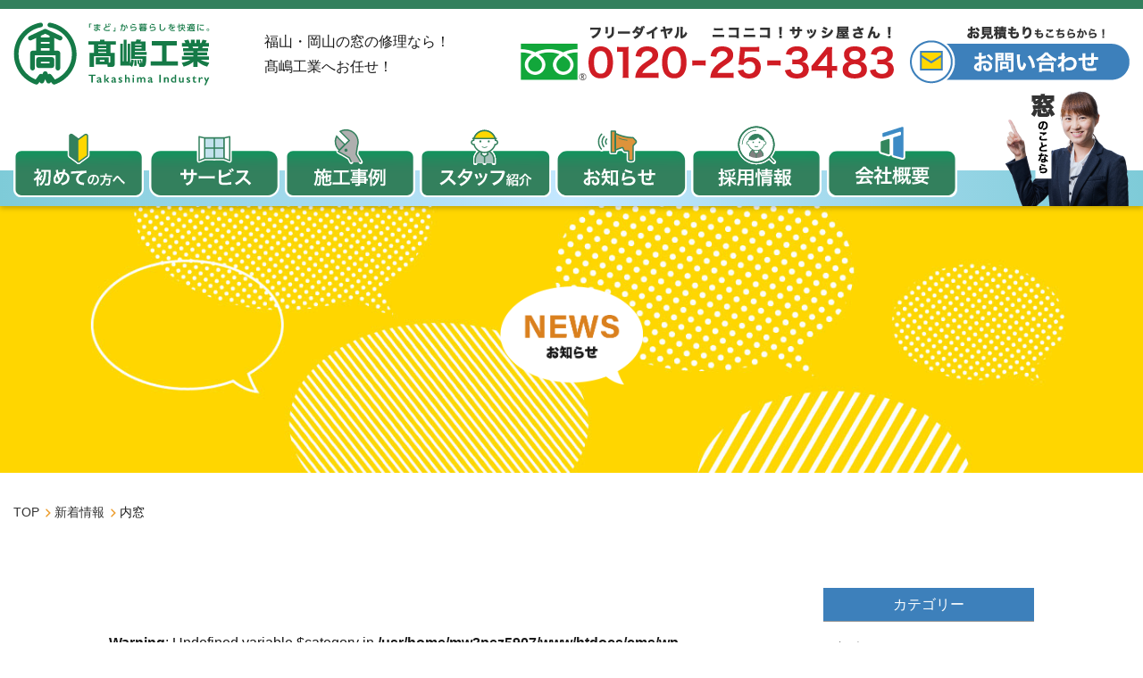

--- FILE ---
content_type: text/html; charset=UTF-8
request_url: https://www.tksm.ne.jp/2019/11/19/510/%E5%86%85%E7%AA%93
body_size: 48547
content:
<!doctype html>
<html dir="ltr" lang="ja" prefix="og: https://ogp.me/ns#">
	<head>
		<!-- Google Tag Manager -->
		<script>(function(w,d,s,l,i){w[l]=w[l]||[];w[l].push({'gtm.start':
		new Date().getTime(),event:'gtm.js'});var f=d.getElementsByTagName(s)[0],
		j=d.createElement(s),dl=l!='dataLayer'?'&l='+l:'';j.async=true;j.src=
		'https://www.googletagmanager.com/gtm.js?id='+i+dl;f.parentNode.insertBefore(j,f);
		})(window,document,'script','dataLayer','GTM-MPFJS97');</script>
		<!-- End Google Tag Manager -->
		<meta charset="utf-8">
		<meta http-equiv="X-UA-Compatible" content="IE=edge,chrome=1">
		<meta name="viewport" content="width=device-width, initial-scale=1.0">
		<link rel="shortcut icon" href="https://www.tksm.ne.jp/cms/wp-content/themes/package-wp/img/common/favicon.ico" />
		<link rel="pingback" href="https://www.tksm.ne.jp/cms/xmlrpc.php" />
		<link rel="alternate" media="handheld" href="https://www.tksm.ne.jp" />
		<link rel="stylesheet" href="https://use.typekit.net/xfi8frm.css">
		

		<!-- All in One SEO 4.4.8 - aioseo.com -->
		<title>内窓 | 窓・玄関リフォームなら髙嶋工業｜笠岡 福山 井原 倉敷</title>
		<meta name="robots" content="max-image-preview:large" />
		<link rel="canonical" href="https://www.tksm.ne.jp/2019/11/19/510/%e5%86%85%e7%aa%93" />
		<meta name="generator" content="All in One SEO (AIOSEO) 4.4.8" />
		<meta property="og:locale" content="ja_JP" />
		<meta property="og:site_name" content="窓・玄関リフォームなら髙嶋工業｜笠岡 福山 井原 倉敷 |" />
		<meta property="og:type" content="article" />
		<meta property="og:title" content="内窓 | 窓・玄関リフォームなら髙嶋工業｜笠岡 福山 井原 倉敷" />
		<meta property="og:url" content="https://www.tksm.ne.jp/2019/11/19/510/%e5%86%85%e7%aa%93" />
		<meta property="article:published_time" content="2020-07-31T06:09:59+00:00" />
		<meta property="article:modified_time" content="2020-07-31T06:09:59+00:00" />
		<meta name="twitter:card" content="summary" />
		<meta name="twitter:title" content="内窓 | 窓・玄関リフォームなら髙嶋工業｜笠岡 福山 井原 倉敷" />
		<script type="application/ld+json" class="aioseo-schema">
			{"@context":"https:\/\/schema.org","@graph":[{"@type":"BreadcrumbList","@id":"https:\/\/www.tksm.ne.jp\/2019\/11\/19\/510\/%e5%86%85%e7%aa%93#breadcrumblist","itemListElement":[{"@type":"ListItem","@id":"https:\/\/www.tksm.ne.jp\/#listItem","position":1,"name":"\u5bb6","item":"https:\/\/www.tksm.ne.jp\/","nextItem":"https:\/\/www.tksm.ne.jp\/2019\/11\/19\/510\/%e5%86%85%e7%aa%93#listItem"},{"@type":"ListItem","@id":"https:\/\/www.tksm.ne.jp\/2019\/11\/19\/510\/%e5%86%85%e7%aa%93#listItem","position":2,"name":"\u5185\u7a93","previousItem":"https:\/\/www.tksm.ne.jp\/#listItem"}]},{"@type":"ItemPage","@id":"https:\/\/www.tksm.ne.jp\/2019\/11\/19\/510\/%e5%86%85%e7%aa%93#itempage","url":"https:\/\/www.tksm.ne.jp\/2019\/11\/19\/510\/%e5%86%85%e7%aa%93","name":"\u5185\u7a93 | \u7a93\u30fb\u7384\u95a2\u30ea\u30d5\u30a9\u30fc\u30e0\u306a\u3089\u9ad9\u5d8b\u5de5\u696d\uff5c\u7b20\u5ca1 \u798f\u5c71 \u4e95\u539f \u5009\u6577","inLanguage":"ja","isPartOf":{"@id":"https:\/\/www.tksm.ne.jp\/#website"},"breadcrumb":{"@id":"https:\/\/www.tksm.ne.jp\/2019\/11\/19\/510\/%e5%86%85%e7%aa%93#breadcrumblist"},"author":{"@id":"https:\/\/www.tksm.ne.jp\/author\/admin#author"},"creator":{"@id":"https:\/\/www.tksm.ne.jp\/author\/admin#author"},"datePublished":"2020-07-31T06:09:59+09:00","dateModified":"2020-07-31T06:09:59+09:00"},{"@type":"Organization","@id":"https:\/\/www.tksm.ne.jp\/#organization","name":"\u7a93\u30fb\u7384\u95a2\u30ea\u30d5\u30a9\u30fc\u30e0\u306a\u3089\u9ad9\u5d8b\u5de5\u696d\uff5c\u7b20\u5ca1 \u798f\u5c71 \u4e95\u539f \u5009\u6577","url":"https:\/\/www.tksm.ne.jp\/"},{"@type":"Person","@id":"https:\/\/www.tksm.ne.jp\/author\/admin#author","url":"https:\/\/www.tksm.ne.jp\/author\/admin","name":"admin","image":{"@type":"ImageObject","@id":"https:\/\/www.tksm.ne.jp\/2019\/11\/19\/510\/%e5%86%85%e7%aa%93#authorImage","url":"https:\/\/secure.gravatar.com\/avatar\/07a428bbfaa6fb4c87947c9ab0775ec0?s=96&d=mm&r=g","width":96,"height":96,"caption":"admin"}},{"@type":"WebSite","@id":"https:\/\/www.tksm.ne.jp\/#website","url":"https:\/\/www.tksm.ne.jp\/","name":"\u7a93\u30fb\u7384\u95a2\u30ea\u30d5\u30a9\u30fc\u30e0\u306a\u3089\u9ad9\u5d8b\u5de5\u696d\uff5c\u7b20\u5ca1 \u798f\u5c71 \u4e95\u539f \u5009\u6577","inLanguage":"ja","publisher":{"@id":"https:\/\/www.tksm.ne.jp\/#organization"}}]}
		</script>
		<!-- All in One SEO -->

<link rel='dns-prefetch' href='//www.tksm.ne.jp' />
<link rel="alternate" type="application/rss+xml" title="窓・玄関リフォームなら髙嶋工業｜笠岡 福山 井原 倉敷 &raquo; フィード" href="https://www.tksm.ne.jp/feed" />
<link rel="alternate" type="application/rss+xml" title="窓・玄関リフォームなら髙嶋工業｜笠岡 福山 井原 倉敷 &raquo; コメントフィード" href="https://www.tksm.ne.jp/comments/feed" />
<script type="text/javascript">
window._wpemojiSettings = {"baseUrl":"https:\/\/s.w.org\/images\/core\/emoji\/14.0.0\/72x72\/","ext":".png","svgUrl":"https:\/\/s.w.org\/images\/core\/emoji\/14.0.0\/svg\/","svgExt":".svg","source":{"concatemoji":"https:\/\/www.tksm.ne.jp\/cms\/wp-includes\/js\/wp-emoji-release.min.js?ver=6.3.7"}};
/*! This file is auto-generated */
!function(i,n){var o,s,e;function c(e){try{var t={supportTests:e,timestamp:(new Date).valueOf()};sessionStorage.setItem(o,JSON.stringify(t))}catch(e){}}function p(e,t,n){e.clearRect(0,0,e.canvas.width,e.canvas.height),e.fillText(t,0,0);var t=new Uint32Array(e.getImageData(0,0,e.canvas.width,e.canvas.height).data),r=(e.clearRect(0,0,e.canvas.width,e.canvas.height),e.fillText(n,0,0),new Uint32Array(e.getImageData(0,0,e.canvas.width,e.canvas.height).data));return t.every(function(e,t){return e===r[t]})}function u(e,t,n){switch(t){case"flag":return n(e,"\ud83c\udff3\ufe0f\u200d\u26a7\ufe0f","\ud83c\udff3\ufe0f\u200b\u26a7\ufe0f")?!1:!n(e,"\ud83c\uddfa\ud83c\uddf3","\ud83c\uddfa\u200b\ud83c\uddf3")&&!n(e,"\ud83c\udff4\udb40\udc67\udb40\udc62\udb40\udc65\udb40\udc6e\udb40\udc67\udb40\udc7f","\ud83c\udff4\u200b\udb40\udc67\u200b\udb40\udc62\u200b\udb40\udc65\u200b\udb40\udc6e\u200b\udb40\udc67\u200b\udb40\udc7f");case"emoji":return!n(e,"\ud83e\udef1\ud83c\udffb\u200d\ud83e\udef2\ud83c\udfff","\ud83e\udef1\ud83c\udffb\u200b\ud83e\udef2\ud83c\udfff")}return!1}function f(e,t,n){var r="undefined"!=typeof WorkerGlobalScope&&self instanceof WorkerGlobalScope?new OffscreenCanvas(300,150):i.createElement("canvas"),a=r.getContext("2d",{willReadFrequently:!0}),o=(a.textBaseline="top",a.font="600 32px Arial",{});return e.forEach(function(e){o[e]=t(a,e,n)}),o}function t(e){var t=i.createElement("script");t.src=e,t.defer=!0,i.head.appendChild(t)}"undefined"!=typeof Promise&&(o="wpEmojiSettingsSupports",s=["flag","emoji"],n.supports={everything:!0,everythingExceptFlag:!0},e=new Promise(function(e){i.addEventListener("DOMContentLoaded",e,{once:!0})}),new Promise(function(t){var n=function(){try{var e=JSON.parse(sessionStorage.getItem(o));if("object"==typeof e&&"number"==typeof e.timestamp&&(new Date).valueOf()<e.timestamp+604800&&"object"==typeof e.supportTests)return e.supportTests}catch(e){}return null}();if(!n){if("undefined"!=typeof Worker&&"undefined"!=typeof OffscreenCanvas&&"undefined"!=typeof URL&&URL.createObjectURL&&"undefined"!=typeof Blob)try{var e="postMessage("+f.toString()+"("+[JSON.stringify(s),u.toString(),p.toString()].join(",")+"));",r=new Blob([e],{type:"text/javascript"}),a=new Worker(URL.createObjectURL(r),{name:"wpTestEmojiSupports"});return void(a.onmessage=function(e){c(n=e.data),a.terminate(),t(n)})}catch(e){}c(n=f(s,u,p))}t(n)}).then(function(e){for(var t in e)n.supports[t]=e[t],n.supports.everything=n.supports.everything&&n.supports[t],"flag"!==t&&(n.supports.everythingExceptFlag=n.supports.everythingExceptFlag&&n.supports[t]);n.supports.everythingExceptFlag=n.supports.everythingExceptFlag&&!n.supports.flag,n.DOMReady=!1,n.readyCallback=function(){n.DOMReady=!0}}).then(function(){return e}).then(function(){var e;n.supports.everything||(n.readyCallback(),(e=n.source||{}).concatemoji?t(e.concatemoji):e.wpemoji&&e.twemoji&&(t(e.twemoji),t(e.wpemoji)))}))}((window,document),window._wpemojiSettings);
</script>
<style type="text/css">
img.wp-smiley,
img.emoji {
	display: inline !important;
	border: none !important;
	box-shadow: none !important;
	height: 1em !important;
	width: 1em !important;
	margin: 0 0.07em !important;
	vertical-align: -0.1em !important;
	background: none !important;
	padding: 0 !important;
}
</style>
	<link rel='stylesheet' id='wp-block-library-css' href='https://www.tksm.ne.jp/cms/wp-includes/css/dist/block-library/style.min.css?ver=6.3.7' type='text/css' media='all' />
<style id='classic-theme-styles-inline-css' type='text/css'>
/*! This file is auto-generated */
.wp-block-button__link{color:#fff;background-color:#32373c;border-radius:9999px;box-shadow:none;text-decoration:none;padding:calc(.667em + 2px) calc(1.333em + 2px);font-size:1.125em}.wp-block-file__button{background:#32373c;color:#fff;text-decoration:none}
</style>
<style id='global-styles-inline-css' type='text/css'>
body{--wp--preset--color--black: #000000;--wp--preset--color--cyan-bluish-gray: #abb8c3;--wp--preset--color--white: #ffffff;--wp--preset--color--pale-pink: #f78da7;--wp--preset--color--vivid-red: #cf2e2e;--wp--preset--color--luminous-vivid-orange: #ff6900;--wp--preset--color--luminous-vivid-amber: #fcb900;--wp--preset--color--light-green-cyan: #7bdcb5;--wp--preset--color--vivid-green-cyan: #00d084;--wp--preset--color--pale-cyan-blue: #8ed1fc;--wp--preset--color--vivid-cyan-blue: #0693e3;--wp--preset--color--vivid-purple: #9b51e0;--wp--preset--gradient--vivid-cyan-blue-to-vivid-purple: linear-gradient(135deg,rgba(6,147,227,1) 0%,rgb(155,81,224) 100%);--wp--preset--gradient--light-green-cyan-to-vivid-green-cyan: linear-gradient(135deg,rgb(122,220,180) 0%,rgb(0,208,130) 100%);--wp--preset--gradient--luminous-vivid-amber-to-luminous-vivid-orange: linear-gradient(135deg,rgba(252,185,0,1) 0%,rgba(255,105,0,1) 100%);--wp--preset--gradient--luminous-vivid-orange-to-vivid-red: linear-gradient(135deg,rgba(255,105,0,1) 0%,rgb(207,46,46) 100%);--wp--preset--gradient--very-light-gray-to-cyan-bluish-gray: linear-gradient(135deg,rgb(238,238,238) 0%,rgb(169,184,195) 100%);--wp--preset--gradient--cool-to-warm-spectrum: linear-gradient(135deg,rgb(74,234,220) 0%,rgb(151,120,209) 20%,rgb(207,42,186) 40%,rgb(238,44,130) 60%,rgb(251,105,98) 80%,rgb(254,248,76) 100%);--wp--preset--gradient--blush-light-purple: linear-gradient(135deg,rgb(255,206,236) 0%,rgb(152,150,240) 100%);--wp--preset--gradient--blush-bordeaux: linear-gradient(135deg,rgb(254,205,165) 0%,rgb(254,45,45) 50%,rgb(107,0,62) 100%);--wp--preset--gradient--luminous-dusk: linear-gradient(135deg,rgb(255,203,112) 0%,rgb(199,81,192) 50%,rgb(65,88,208) 100%);--wp--preset--gradient--pale-ocean: linear-gradient(135deg,rgb(255,245,203) 0%,rgb(182,227,212) 50%,rgb(51,167,181) 100%);--wp--preset--gradient--electric-grass: linear-gradient(135deg,rgb(202,248,128) 0%,rgb(113,206,126) 100%);--wp--preset--gradient--midnight: linear-gradient(135deg,rgb(2,3,129) 0%,rgb(40,116,252) 100%);--wp--preset--font-size--small: 13px;--wp--preset--font-size--medium: 20px;--wp--preset--font-size--large: 36px;--wp--preset--font-size--x-large: 42px;--wp--preset--spacing--20: 0.44rem;--wp--preset--spacing--30: 0.67rem;--wp--preset--spacing--40: 1rem;--wp--preset--spacing--50: 1.5rem;--wp--preset--spacing--60: 2.25rem;--wp--preset--spacing--70: 3.38rem;--wp--preset--spacing--80: 5.06rem;--wp--preset--shadow--natural: 6px 6px 9px rgba(0, 0, 0, 0.2);--wp--preset--shadow--deep: 12px 12px 50px rgba(0, 0, 0, 0.4);--wp--preset--shadow--sharp: 6px 6px 0px rgba(0, 0, 0, 0.2);--wp--preset--shadow--outlined: 6px 6px 0px -3px rgba(255, 255, 255, 1), 6px 6px rgba(0, 0, 0, 1);--wp--preset--shadow--crisp: 6px 6px 0px rgba(0, 0, 0, 1);}:where(.is-layout-flex){gap: 0.5em;}:where(.is-layout-grid){gap: 0.5em;}body .is-layout-flow > .alignleft{float: left;margin-inline-start: 0;margin-inline-end: 2em;}body .is-layout-flow > .alignright{float: right;margin-inline-start: 2em;margin-inline-end: 0;}body .is-layout-flow > .aligncenter{margin-left: auto !important;margin-right: auto !important;}body .is-layout-constrained > .alignleft{float: left;margin-inline-start: 0;margin-inline-end: 2em;}body .is-layout-constrained > .alignright{float: right;margin-inline-start: 2em;margin-inline-end: 0;}body .is-layout-constrained > .aligncenter{margin-left: auto !important;margin-right: auto !important;}body .is-layout-constrained > :where(:not(.alignleft):not(.alignright):not(.alignfull)){max-width: var(--wp--style--global--content-size);margin-left: auto !important;margin-right: auto !important;}body .is-layout-constrained > .alignwide{max-width: var(--wp--style--global--wide-size);}body .is-layout-flex{display: flex;}body .is-layout-flex{flex-wrap: wrap;align-items: center;}body .is-layout-flex > *{margin: 0;}body .is-layout-grid{display: grid;}body .is-layout-grid > *{margin: 0;}:where(.wp-block-columns.is-layout-flex){gap: 2em;}:where(.wp-block-columns.is-layout-grid){gap: 2em;}:where(.wp-block-post-template.is-layout-flex){gap: 1.25em;}:where(.wp-block-post-template.is-layout-grid){gap: 1.25em;}.has-black-color{color: var(--wp--preset--color--black) !important;}.has-cyan-bluish-gray-color{color: var(--wp--preset--color--cyan-bluish-gray) !important;}.has-white-color{color: var(--wp--preset--color--white) !important;}.has-pale-pink-color{color: var(--wp--preset--color--pale-pink) !important;}.has-vivid-red-color{color: var(--wp--preset--color--vivid-red) !important;}.has-luminous-vivid-orange-color{color: var(--wp--preset--color--luminous-vivid-orange) !important;}.has-luminous-vivid-amber-color{color: var(--wp--preset--color--luminous-vivid-amber) !important;}.has-light-green-cyan-color{color: var(--wp--preset--color--light-green-cyan) !important;}.has-vivid-green-cyan-color{color: var(--wp--preset--color--vivid-green-cyan) !important;}.has-pale-cyan-blue-color{color: var(--wp--preset--color--pale-cyan-blue) !important;}.has-vivid-cyan-blue-color{color: var(--wp--preset--color--vivid-cyan-blue) !important;}.has-vivid-purple-color{color: var(--wp--preset--color--vivid-purple) !important;}.has-black-background-color{background-color: var(--wp--preset--color--black) !important;}.has-cyan-bluish-gray-background-color{background-color: var(--wp--preset--color--cyan-bluish-gray) !important;}.has-white-background-color{background-color: var(--wp--preset--color--white) !important;}.has-pale-pink-background-color{background-color: var(--wp--preset--color--pale-pink) !important;}.has-vivid-red-background-color{background-color: var(--wp--preset--color--vivid-red) !important;}.has-luminous-vivid-orange-background-color{background-color: var(--wp--preset--color--luminous-vivid-orange) !important;}.has-luminous-vivid-amber-background-color{background-color: var(--wp--preset--color--luminous-vivid-amber) !important;}.has-light-green-cyan-background-color{background-color: var(--wp--preset--color--light-green-cyan) !important;}.has-vivid-green-cyan-background-color{background-color: var(--wp--preset--color--vivid-green-cyan) !important;}.has-pale-cyan-blue-background-color{background-color: var(--wp--preset--color--pale-cyan-blue) !important;}.has-vivid-cyan-blue-background-color{background-color: var(--wp--preset--color--vivid-cyan-blue) !important;}.has-vivid-purple-background-color{background-color: var(--wp--preset--color--vivid-purple) !important;}.has-black-border-color{border-color: var(--wp--preset--color--black) !important;}.has-cyan-bluish-gray-border-color{border-color: var(--wp--preset--color--cyan-bluish-gray) !important;}.has-white-border-color{border-color: var(--wp--preset--color--white) !important;}.has-pale-pink-border-color{border-color: var(--wp--preset--color--pale-pink) !important;}.has-vivid-red-border-color{border-color: var(--wp--preset--color--vivid-red) !important;}.has-luminous-vivid-orange-border-color{border-color: var(--wp--preset--color--luminous-vivid-orange) !important;}.has-luminous-vivid-amber-border-color{border-color: var(--wp--preset--color--luminous-vivid-amber) !important;}.has-light-green-cyan-border-color{border-color: var(--wp--preset--color--light-green-cyan) !important;}.has-vivid-green-cyan-border-color{border-color: var(--wp--preset--color--vivid-green-cyan) !important;}.has-pale-cyan-blue-border-color{border-color: var(--wp--preset--color--pale-cyan-blue) !important;}.has-vivid-cyan-blue-border-color{border-color: var(--wp--preset--color--vivid-cyan-blue) !important;}.has-vivid-purple-border-color{border-color: var(--wp--preset--color--vivid-purple) !important;}.has-vivid-cyan-blue-to-vivid-purple-gradient-background{background: var(--wp--preset--gradient--vivid-cyan-blue-to-vivid-purple) !important;}.has-light-green-cyan-to-vivid-green-cyan-gradient-background{background: var(--wp--preset--gradient--light-green-cyan-to-vivid-green-cyan) !important;}.has-luminous-vivid-amber-to-luminous-vivid-orange-gradient-background{background: var(--wp--preset--gradient--luminous-vivid-amber-to-luminous-vivid-orange) !important;}.has-luminous-vivid-orange-to-vivid-red-gradient-background{background: var(--wp--preset--gradient--luminous-vivid-orange-to-vivid-red) !important;}.has-very-light-gray-to-cyan-bluish-gray-gradient-background{background: var(--wp--preset--gradient--very-light-gray-to-cyan-bluish-gray) !important;}.has-cool-to-warm-spectrum-gradient-background{background: var(--wp--preset--gradient--cool-to-warm-spectrum) !important;}.has-blush-light-purple-gradient-background{background: var(--wp--preset--gradient--blush-light-purple) !important;}.has-blush-bordeaux-gradient-background{background: var(--wp--preset--gradient--blush-bordeaux) !important;}.has-luminous-dusk-gradient-background{background: var(--wp--preset--gradient--luminous-dusk) !important;}.has-pale-ocean-gradient-background{background: var(--wp--preset--gradient--pale-ocean) !important;}.has-electric-grass-gradient-background{background: var(--wp--preset--gradient--electric-grass) !important;}.has-midnight-gradient-background{background: var(--wp--preset--gradient--midnight) !important;}.has-small-font-size{font-size: var(--wp--preset--font-size--small) !important;}.has-medium-font-size{font-size: var(--wp--preset--font-size--medium) !important;}.has-large-font-size{font-size: var(--wp--preset--font-size--large) !important;}.has-x-large-font-size{font-size: var(--wp--preset--font-size--x-large) !important;}
.wp-block-navigation a:where(:not(.wp-element-button)){color: inherit;}
:where(.wp-block-post-template.is-layout-flex){gap: 1.25em;}:where(.wp-block-post-template.is-layout-grid){gap: 1.25em;}
:where(.wp-block-columns.is-layout-flex){gap: 2em;}:where(.wp-block-columns.is-layout-grid){gap: 2em;}
.wp-block-pullquote{font-size: 1.5em;line-height: 1.6;}
</style>
<link rel='stylesheet' id='fancybox-css' href='https://www.tksm.ne.jp/cms/wp-content/plugins/easy-fancybox/fancybox/1.5.4/jquery.fancybox.min.css?ver=6.3.7' type='text/css' media='screen' />
<link rel='stylesheet' id='dashicons-css' href='https://www.tksm.ne.jp/cms/wp-includes/css/dashicons.min.css?ver=6.3.7' type='text/css' media='all' />
<link rel='stylesheet' id='bootstrap-css' href='https://www.tksm.ne.jp/cms/wp-content/themes/kurabiz-wp/basic/bootstrap/bootstrap.min.css?ver=1.0' type='text/css' media='all' />
<link rel='stylesheet' id='bootstrap-offcanvas-css' href='https://www.tksm.ne.jp/cms/wp-content/themes/kurabiz-wp/basic/bootstrap/bootstrap.offcanvas.sm.min.css?ver=1.0' type='text/css' media='all' />
<link rel='stylesheet' id='bootstrap-theme-css' href='https://www.tksm.ne.jp/cms/wp-content/themes/kurabiz-wp/basic/bootstrap/bootstrap-theme.min.css?ver=1.0' type='text/css' media='all' />
<link rel='stylesheet' id='bootstrap-print-css' href='https://www.tksm.ne.jp/cms/wp-content/themes/kurabiz-wp/basic/bootstrap/bootstrap-print.min.css?ver=1.0' type='text/css' media='all' />
<link rel='stylesheet' id='bootstrap-reset-css' href='https://www.tksm.ne.jp/cms/wp-content/themes/kurabiz-wp/basic/bootstrap/bootstrap-reset.css?ver=1.0' type='text/css' media='all' />
<link rel='stylesheet' id='msg-basic-style-css' href='https://www.tksm.ne.jp/cms/wp-content/themes/kurabiz-wp/basic/msg/library/css/style.css?ver=1.0' type='text/css' media='all' />
<link rel='stylesheet' id='msg-trans-style-css' href='https://www.tksm.ne.jp/cms/wp-content/themes/kurabiz-wp/basic/msg/library/css/style-trans.css?ver=1.0' type='text/css' media='all' />
<link rel='stylesheet' id='msg-style-css' href='https://www.tksm.ne.jp/cms/wp-content/themes/package-wp/style.css?ver=6.3.7' type='text/css' media='all' />
<script type='text/javascript' src='https://www.tksm.ne.jp/cms/wp-includes/js/jquery/jquery.min.js?ver=3.7.0' id='jquery-core-js'></script>
<script type='text/javascript' src='https://www.tksm.ne.jp/cms/wp-includes/js/jquery/jquery-migrate.min.js?ver=3.4.1' id='jquery-migrate-js'></script>
<link rel="https://api.w.org/" href="https://www.tksm.ne.jp/wp-json/" /><link rel="alternate" type="application/json" href="https://www.tksm.ne.jp/wp-json/wp/v2/media/579" /><link rel="alternate" type="application/json+oembed" href="https://www.tksm.ne.jp/wp-json/oembed/1.0/embed?url=https%3A%2F%2Fwww.tksm.ne.jp%2F2019%2F11%2F19%2F510%2F%25e5%2586%2585%25e7%25aa%2593" />
<link rel="alternate" type="text/xml+oembed" href="https://www.tksm.ne.jp/wp-json/oembed/1.0/embed?url=https%3A%2F%2Fwww.tksm.ne.jp%2F2019%2F11%2F19%2F510%2F%25e5%2586%2585%25e7%25aa%2593&#038;format=xml" />
<link rel="apple-touch-icon" sizes="180x180" href="/cms/wp-content/uploads/fbrfg/apple-touch-icon.png">
<link rel="icon" type="image/png" sizes="32x32" href="/cms/wp-content/uploads/fbrfg/favicon-32x32.png">
<link rel="icon" type="image/png" sizes="16x16" href="/cms/wp-content/uploads/fbrfg/favicon-16x16.png">
<link rel="manifest" href="/cms/wp-content/uploads/fbrfg/site.webmanifest">
<link rel="shortcut icon" href="/cms/wp-content/uploads/fbrfg/favicon.ico">
<meta name="msapplication-TileColor" content="#da532c">
<meta name="msapplication-config" content="/cms/wp-content/uploads/fbrfg/browserconfig.xml">
<meta name="theme-color" content="#ffffff">    <!--[if lt IE 9]>
        <script src="https://www.tksm.ne.jp/cms/wp-content/themes/kurabiz-wp/basic/jquery/html5shiv.js"></script>
        <script src="https://www.tksm.ne.jp/cms/wp-content/themes/kurabiz-wp/basic/jquery/respond.min.js"></script>
    <![endif]-->
<link rel="stylesheet" id="msg-style-custom-css"  href="https://www.tksm.ne.jp/cms/wp-content/themes/package-wp/css/style-custom-topics.css" type="text/css" media="all" />		<link href="https://unpkg.com/aos@2.3.1/dist/aos.css" rel="stylesheet">
		<script src="https://unpkg.com/aos@2.3.1/dist/aos.js"></script>
		<meta name="google-site-verification" content="7ezMGGu9KG83H3zlI4wgSeeCKJtaYjLNtIer-jKOr1Y" />
	</head><body data-rsssl=1 class="attachment attachment-template-default single single-attachment postid-579 attachmentid-579 attachment-png global-menu-bp__sm">
<!-- Google Tag Manager (noscript) -->
<noscript><iframe src="https://www.googletagmanager.com/ns.html?id=GTM-MPFJS97"
height="0" width="0" style="display:none;visibility:hidden"></iframe></noscript>
<!-- End Google Tag Manager (noscript) -->
<header id="global-header" class="init nav_sp_offcanvas">
	<div class="container">
		<div class="inner clearfix">
			<div class="h-top flex between align-center">
<a href="https://www.tksm.ne.jp/" class="header-logo hidden-xs hidden-sm"><h1 class="remove">窓・玄関リフォームなら髙嶋工業｜笠岡 福山 井原 倉敷</h1></a>
				<div class="pl__15 pr__15 xtAl hidden-xs hidden-sm h-txt header-txt">福山・岡山の窓の修理なら！<div></div>髙嶋工業へお任せ！</div>
				<div class="flex pl__15 cv-block hidden-xs hidden-sm">
					<a href="tel:0120253483">
						<img src="https://www.tksm.ne.jp/cms/wp-content/themes/package-wp/img/common/h-tel.png" alt="0120-25-3483" class="img-responsive">
					</a>
					<a href="https://www.tksm.ne.jp/contact/" class="pl__15">
						<img src="https://www.tksm.ne.jp/cms/wp-content/themes/package-wp/img/common/h-contact.png" alt="お見積りもこちらから！" class="img-responsive">
					</a>
				</div>
			</div>
			<div class="h-bottom hidden-xs hidden-sm">
				<div class="flex flex-end">
					<nav role="navigation" class="navbar navbar-default navbar-offcanvas clearfix" id="menu_row">
						<ul id="menu-global-menu" class="nav navbar-nav direct-link">
							<li id="menu-item-132" class="menu-item menu-item-type-post_type menu-item-object-page menu-item-132">
								<a title="初めての方へ" href="https://www.tksm.ne.jp/beginner/" class="item01"><div class="remove"></div></a>
							</li>
							<li id="menu-item-133" class="menu-item menu-item-type-post_type menu-item-object-page menu-item-133">
								<a title="サービス" href="https://www.tksm.ne.jp/service/" class="item02"><div class="remove"></div></a>
							</li>
							<li id="menu-item-134" class="menu-item menu-item-type-post_type menu-item-object-page menu-item-134">
								<a title="施工事例" href="https://www.tksm.ne.jp/galleries/" class="item03"><div class="remove"></div></a>
							</li>
							<li id="menu-item-135" class="menu-item menu-item-type-post_type menu-item-object-page menu-item-135">
								<a title="スタッフ紹介" href="https://www.tksm.ne.jp/staff/" class="item04"><div class="remove"></div></a>
							</li>
							<li id="menu-item-131" class="menu-item menu-item-type-post_type menu-item-object-page menu-item-131">
								<a title="お知らせ" href="https://www.tksm.ne.jp/topics/" class="item05"><div class="remove"></div></a>
							</li>
							<li id="menu-item-136" class="menu-item menu-item-type-post_type menu-item-object-page menu-item-136">
								<a title="採用情報" href="https://www.tksm.ne.jp/recruit/" class="item06"><div class="remove"></div></a>
							</li>
							<li id="menu-item-136" class="menu-item menu-item-type-post_type menu-item-object-page menu-item-138">
								<a title="会社概要" href="https://www.tksm.ne.jp/company/" class="item07"><div class="remove"></div></a>
							</li>
						</ul>
					</nav>
					<div class="r-lady relative">
						<img src="https://www.tksm.ne.jp/cms/wp-content/themes/package-wp/img/common/h-right-lady.png" alt="" class="img-responsive">
					</div>
				</div>
			</div>
			<div class="h-bottom clearfix visible-xs visible-sm">
				<a href="https://www.tksm.ne.jp/" class="header-logo"><h1 class="remove">窓・玄関リフォームなら髙嶋工業｜笠岡 福山 井原 倉敷</h1></a>
				<a href="tel:0120253483" class="block h-tel-sp"><img src="https://www.tksm.ne.jp/cms/wp-content/themes/package-wp/img/common/h-tel.svg" alt="" class="img-responsive"></a>
				<div class="navbar-header">
					<button data-target="#menu_row" data-toggle="offcanvas" class="navbar-toggle btn btn-default" type="button">
						<span class="icon-bar"></span>
						<span class="icon-bar"></span>
						<span class="icon-bar"></span>
						<span class="icon-text">menu</span>
						<span class="sr-only">Toggle navigation</span>
					</button>
				</div>
			</div>

		</div>
	</div>
			<div class="sp-menu">
				<ul id="" class="">
					<li id="" class="icon01">
						<a title="初めての方へ" href="https://www.tksm.ne.jp/beginner/">初めての方へ</a>
					</li>
					<li id="" class="plus icon02">
						<a title="サービス" href="https://www.tksm.ne.jp/service/">サービス</a>
						<ul>
							<li><a href="https://www.tksm.ne.jp/service/#window">窓のリフォーム</a></li>
							<li><a href="https://www.tksm.ne.jp/service/#door">ドア・玄関のリフォーム</a></li>
							<li><a href="https://www.tksm.ne.jp/service/#other">その他のリフォーム</a></li>
						</ul>
					</li>
					<li id="" class="icon03">
						<a title="施工事例" href="https://www.tksm.ne.jp/galleries/">施工事例</a>
					</li>
					<li id="" class="icon04">
						<a title="スタッフ紹介" href="https://www.tksm.ne.jp/staff/">スタッフ紹介</a>
					</li>
					<li id="" class="icon05">
						<a title="お知らせ" href="https://www.tksm.ne.jp/topics/">お知らせ</a>
					</li>
					<li id="" class="icon06">
						<a title="採用情報" href="https://www.tksm.ne.jp/recruit/">採用情報</a>
					</li>
					<li id="" class="icon07">
						<a title="会社概要" href="https://www.tksm.ne.jp/company/">会社概要</a>
					</li>
				</ul>
			</div>

</header>

<section id="wrapper">

		<article class="fullscreen-wrapper" style="background-image: url(https://www.tksm.ne.jp/cms/wp-content/uploads/2020/05/fv-3.jpg);">
			<div class="fullscreen-filter block-box">
				<div class="container">
					<h2 class="inline-block fff font-4-mid-3-min-1 bold">
                        <img src="https://www.tksm.ne.jp/cms/wp-content/themes/package-wp/img/topics/title.png" alt="内窓" class="img-responsive cneter-block">
                    </h2>
				</div>
			</div>
		</article>
	<div id="outline" class="clearfix">

		<div class="container">
			<div class="breadcrumbs font--1">
				<!-- Breadcrumb NavXT 7.2.0 -->
<span property="itemListElement" typeof="ListItem"><a property="item" typeof="WebPage" title="Go to 窓・玄関リフォームなら髙嶋工業｜笠岡 福山 井原 倉敷." href="https://www.tksm.ne.jp" class="home" ><span property="name">TOP</span></a><meta property="position" content="1"></span><span property="itemListElement" typeof="ListItem"><a property="item" typeof="WebPage" title="Go to 新着情報." href="https://www.tksm.ne.jp/topics" class="post-root post post-post" ><span property="name">新着情報</span></a><meta property="position" content="2"></span><span class="post post-attachment current-item">内窓</span>
			</div>
		</div>

		<article id="blog-block" class="block-box single-topics">
			<div class="container">
				<div class="row">
					<div class="col-sm-10 col-sm-offset-1">
						<div id="staff_blog" class="row clearfix">
							<section id="main_body" class="col-sm-8">
<br />
<b>Warning</b>:  Undefined variable $category in <b>/usr/home/mw2pez5907/www/htdocs/cms/wp-content/themes/package-wp/single.php</b> on line <b>38</b><br />

								<article class="blog-content">
									<div class="relative gallery-label">
										<h2 class="relative font-3 bold">内窓</h2>
										<div class="date_term space-ptit">
											<div class="date inline-block">2020.7.31</div>
											<span style="color:#999;">未分類</span>										</div>
									</div>
																		<div class="note space"><p class="attachment"><a href='https://www.tksm.ne.jp/cms/wp-content/uploads/2019/11/内窓.png'><img width="300" height="136" src="https://www.tksm.ne.jp/cms/wp-content/uploads/2019/11/内窓-300x136.png" class="attachment-medium size-medium" alt="" decoding="async" srcset="https://www.tksm.ne.jp/cms/wp-content/uploads/2019/11/内窓-300x136.png 300w, https://www.tksm.ne.jp/cms/wp-content/uploads/2019/11/内窓.png 400w" sizes="(max-width: 300px) 100vw, 300px" /></a></p>
</div>
								</article>
							<div class="custom-pagination space">
								<a class="post_prev btn" href="https://www.tksm.ne.jp/2019/11/19/510" rel="prev">前へ</a>															</div>

						</section>
						<div class="visible-xs space"></div>
						<aside class="col-sm-3 col-sm-offset-1">
<div id="categories-2" class="widget widget_categories widget sidebar_editable"><h3 class="widget_title">カテゴリー</h3>
			<ul>
					<li class="cat-item cat-item-11"><a href="https://www.tksm.ne.jp/topics02">窓ブログ</a>
</li>
	<li class="cat-item cat-item-12"><a href="https://www.tksm.ne.jp/topics03">無料相談会情報</a>
</li>
	<li class="cat-item cat-item-10"><a href="https://www.tksm.ne.jp/topics01">お知らせ</a>
</li>
	<li class="cat-item cat-item-1"><a href="https://www.tksm.ne.jp/%e6%9c%aa%e5%88%86%e9%a1%9e">未分類</a>
</li>
			</ul>

			</div>
		<div id="recent-posts-2" class="widget widget_recent_entries widget sidebar_editable">
		<h3 class="widget_title">最近の記事</h3>
		<ul>
											<li>
					<a href="https://www.tksm.ne.jp/2025/11/27/1706">冬季休業のお知らせ</a>
									</li>
											<li>
					<a href="https://www.tksm.ne.jp/2025/08/05/1681">夏季休業のお知らせ</a>
									</li>
											<li>
					<a href="https://www.tksm.ne.jp/2025/04/25/1667">ゴールデンウイーク休業のお知らせ</a>
									</li>
											<li>
					<a href="https://www.tksm.ne.jp/2025/03/15/1659">2つのお悩みを解決します！「花粉対策」と「防犯対策」</a>
									</li>
											<li>
					<a href="https://www.tksm.ne.jp/2025/02/26/1644">本日の山陽新聞に窓リフォーム補助金広告載っています！！</a>
									</li>
					</ul>

		</div><div id="archives-2" class="widget widget_archive widget sidebar_editable"><h3 class="widget_title">アーカイブ</h3>		<label class="screen-reader-text" for="archives-dropdown-2">アーカイブ</label>
		<select id="archives-dropdown-2" name="archive-dropdown">
			
			<option value="">月を選択</option>
				<option value='https://www.tksm.ne.jp/2025/11'> 2025年11月 </option>
	<option value='https://www.tksm.ne.jp/2025/08'> 2025年8月 </option>
	<option value='https://www.tksm.ne.jp/2025/04'> 2025年4月 </option>
	<option value='https://www.tksm.ne.jp/2025/03'> 2025年3月 </option>
	<option value='https://www.tksm.ne.jp/2025/02'> 2025年2月 </option>
	<option value='https://www.tksm.ne.jp/2025/01'> 2025年1月 </option>
	<option value='https://www.tksm.ne.jp/2024/12'> 2024年12月 </option>
	<option value='https://www.tksm.ne.jp/2024/11'> 2024年11月 </option>
	<option value='https://www.tksm.ne.jp/2024/07'> 2024年7月 </option>
	<option value='https://www.tksm.ne.jp/2024/04'> 2024年4月 </option>
	<option value='https://www.tksm.ne.jp/2023/12'> 2023年12月 </option>
	<option value='https://www.tksm.ne.jp/2023/11'> 2023年11月 </option>
	<option value='https://www.tksm.ne.jp/2023/10'> 2023年10月 </option>
	<option value='https://www.tksm.ne.jp/2023/09'> 2023年9月 </option>
	<option value='https://www.tksm.ne.jp/2023/07'> 2023年7月 </option>
	<option value='https://www.tksm.ne.jp/2023/04'> 2023年4月 </option>
	<option value='https://www.tksm.ne.jp/2023/01'> 2023年1月 </option>
	<option value='https://www.tksm.ne.jp/2022/12'> 2022年12月 </option>
	<option value='https://www.tksm.ne.jp/2022/10'> 2022年10月 </option>
	<option value='https://www.tksm.ne.jp/2022/09'> 2022年9月 </option>
	<option value='https://www.tksm.ne.jp/2022/08'> 2022年8月 </option>
	<option value='https://www.tksm.ne.jp/2022/07'> 2022年7月 </option>
	<option value='https://www.tksm.ne.jp/2022/04'> 2022年4月 </option>
	<option value='https://www.tksm.ne.jp/2022/01'> 2022年1月 </option>
	<option value='https://www.tksm.ne.jp/2021/12'> 2021年12月 </option>
	<option value='https://www.tksm.ne.jp/2021/08'> 2021年8月 </option>
	<option value='https://www.tksm.ne.jp/2021/04'> 2021年4月 </option>
	<option value='https://www.tksm.ne.jp/2021/03'> 2021年3月 </option>
	<option value='https://www.tksm.ne.jp/2020/12'> 2020年12月 </option>
	<option value='https://www.tksm.ne.jp/2020/11'> 2020年11月 </option>
	<option value='https://www.tksm.ne.jp/2020/10'> 2020年10月 </option>
	<option value='https://www.tksm.ne.jp/2020/08'> 2020年8月 </option>
	<option value='https://www.tksm.ne.jp/2020/04'> 2020年4月 </option>
	<option value='https://www.tksm.ne.jp/2020/01'> 2020年1月 </option>
	<option value='https://www.tksm.ne.jp/2019/11'> 2019年11月 </option>
	<option value='https://www.tksm.ne.jp/2019/08'> 2019年8月 </option>
	<option value='https://www.tksm.ne.jp/2019/04'> 2019年4月 </option>
	<option value='https://www.tksm.ne.jp/2019/03'> 2019年3月 </option>
	<option value='https://www.tksm.ne.jp/2019/01'> 2019年1月 </option>
	<option value='https://www.tksm.ne.jp/2018/10'> 2018年10月 </option>
	<option value='https://www.tksm.ne.jp/2018/08'> 2018年8月 </option>
	<option value='https://www.tksm.ne.jp/2018/06'> 2018年6月 </option>
	<option value='https://www.tksm.ne.jp/2018/05'> 2018年5月 </option>
	<option value='https://www.tksm.ne.jp/2018/03'> 2018年3月 </option>
	<option value='https://www.tksm.ne.jp/2018/01'> 2018年1月 </option>
	<option value='https://www.tksm.ne.jp/2017/10'> 2017年10月 </option>
	<option value='https://www.tksm.ne.jp/2017/08'> 2017年8月 </option>
	<option value='https://www.tksm.ne.jp/2017/07'> 2017年7月 </option>
	<option value='https://www.tksm.ne.jp/2017/06'> 2017年6月 </option>
	<option value='https://www.tksm.ne.jp/2017/05'> 2017年5月 </option>
	<option value='https://www.tksm.ne.jp/2017/04'> 2017年4月 </option>
	<option value='https://www.tksm.ne.jp/2017/03'> 2017年3月 </option>
	<option value='https://www.tksm.ne.jp/2017/02'> 2017年2月 </option>
	<option value='https://www.tksm.ne.jp/2017/01'> 2017年1月 </option>
	<option value='https://www.tksm.ne.jp/2016/12'> 2016年12月 </option>
	<option value='https://www.tksm.ne.jp/2016/11'> 2016年11月 </option>
	<option value='https://www.tksm.ne.jp/2016/10'> 2016年10月 </option>
	<option value='https://www.tksm.ne.jp/2016/09'> 2016年9月 </option>
	<option value='https://www.tksm.ne.jp/2016/08'> 2016年8月 </option>
	<option value='https://www.tksm.ne.jp/2016/07'> 2016年7月 </option>
	<option value='https://www.tksm.ne.jp/2016/06'> 2016年6月 </option>
	<option value='https://www.tksm.ne.jp/2016/05'> 2016年5月 </option>
	<option value='https://www.tksm.ne.jp/2016/04'> 2016年4月 </option>
	<option value='https://www.tksm.ne.jp/2016/02'> 2016年2月 </option>
	<option value='https://www.tksm.ne.jp/2015/12'> 2015年12月 </option>
	<option value='https://www.tksm.ne.jp/2015/11'> 2015年11月 </option>
	<option value='https://www.tksm.ne.jp/2015/10'> 2015年10月 </option>
	<option value='https://www.tksm.ne.jp/2015/06'> 2015年6月 </option>
	<option value='https://www.tksm.ne.jp/2015/05'> 2015年5月 </option>
	<option value='https://www.tksm.ne.jp/2015/03'> 2015年3月 </option>
	<option value='https://www.tksm.ne.jp/2015/02'> 2015年2月 </option>
	<option value='https://www.tksm.ne.jp/2015/01'> 2015年1月 </option>

		</select>

<script type="text/javascript">
/* <![CDATA[ */
(function() {
	var dropdown = document.getElementById( "archives-dropdown-2" );
	function onSelectChange() {
		if ( dropdown.options[ dropdown.selectedIndex ].value !== '' ) {
			document.location.href = this.options[ this.selectedIndex ].value;
		}
	}
	dropdown.onchange = onSelectChange;
})();
/* ]]> */
</script>
			</div>
						</aside>
					</div>
				</div>
				</div>
			</div>
		</article>
<script>
jQuery(document).ready(function($){
	$('iframe').each(function(){
		$(this).wrapAll('<div class="iframe-wrap"></div>');
	});
});
</script>
<style>
.iframe-wrap {
	position: relative;
    padding-top: 56.25%;
}
.iframe-wrap iframe {
	position: absolute;
    top: 0;
    left: 0;
    right: 0;
    bottom: 0;
    width: 100%;
    height: 100%;
}
</style>

	</div><!--/#outline-->
<div class="block04 cv-block block-box pt-0">
	<div class="container">
		<div class="flex">
			<a href="tel:0120253483" class="wow fadeIn"><img src="https://www.tksm.ne.jp/cms/wp-content/themes/package-wp/img/common/cv01.jpg" alt="フリーダイヤル 0120253483" class="img-responsive"></a>
			<a href="https://www.tksm.ne.jp/contact/" class="wow fadeIn"><img src="https://www.tksm.ne.jp/cms/wp-content/themes/package-wp/img/common/cv02.jpg" alt="お見積りもこちらから！WEBから相談する" class="img-responsive"></a>
		</div>
	</div>
</div>
	<footer>
		<div class="container container-mini">
			<div class="row">
				<div class="col-sm-6">
					<div class="xs-tAc">
						<div class="logo inline-block">
													<img src="https://www.tksm.ne.jp/cms/wp-content/themes/package-wp/img/common/logo.svg" alt="" class="img-responsive">
												</div>
					</div>
					<div class="space-half font--1">
						<div class="flex xs-none info">
							<div class="bold">本社&emsp;&emsp;　</div>
							<div>岡山県笠岡市四番町3-26<br>
							TEL　0865-63-3939　FAX 0865-63-6317 <br>
							営業日：月～土（日・祝休）　営業時間：8:30～17:30</div>
						</div>
						<div class="flex xs-none info space-half">
							<div class="bold">工場&emsp;&emsp;　</div>
							<div>岡山県笠岡市十一番町11-72<br>
							TEL　0865-63-3937　FAX 0865-63-6317 <br>
							営業日：月～土（日・祝休）　営業時間：8:30～17:30</div>
						</div>
						<div class="flex xs-none info space-half">
							<div class="bold">倉敷支店　</div>
							<div>岡山県倉敷市神田2丁目11-26<br>
							TEL　086-445-0678　FAX 086-445-0679 <br>
							営業日：月～土（日・祝休）　営業時間：8:30～17:30</div>
						</div>
						<div class="flex xs-none info space-half">
							<div class="bold">福山営業所</div>
							<div>広島県福山市春日町三丁目2-25<br>
							TEL　084-982-7881　FAX 084-982-7882<br>
							営業日：月～土（日・祝休）　営業時間：8:30～17:30</div>
						</div>
					</div>
				</div>
				<div class="visible-xs space-half"></div>
				<div class="col-sm-6">
					<div class="flex xs-none">
						<ul id="menu-footer-menu" class="menu">
							<li id="" class="menu-item"><a href="https://www.tksm.ne.jp/" aria-current="page">トップ</a></li>
							<li id="" class="menu-item"><a href="https://www.tksm.ne.jp/beginner/">初めての方</a></li>
							<li id="" class="menu-item"><a href="https://www.tksm.ne.jp/service/">サービス</a></li>
							<li id="" class="menu-item"><a href="https://www.tksm.ne.jp/service/#window">窓のリフォーム</a></li>
							<li id="" class="menu-item"><a href="https://www.tksm.ne.jp/service/#door">ドア・玄関のリフォーム</a></li>
							<li id="" class="menu-item"><a href="https://www.tksm.ne.jp/galleries/">施工事例・お客様の声</a></li>
							<li id="" class="menu-item visible-xs"><a href="https://www.tksm.ne.jp/company">会社概要</a></li>
							<li id="" class="menu-item visible-xs"><a href="https://www.tksm.ne.jp/staff">スタッフ紹介</a></li>
							<li id="" class="menu-item visible-xs"><a href="https://www.tksm.ne.jp/topics">お知らせ</a></li>
							<li id="" class="menu-item visible-xs"><a href="https://www.tksm.ne.jp/recruit">採用情報</a></li>
							<li id="" class="menu-item visible-xs"><a href="https://www.tksm.ne.jp/contact">お問い合わせ</a></li>
							<li id="" class="menu-item visible-xs"><a href="https://www.tksm.ne.jp/policy">プライバシーポリシー</a></li>

						</ul>
						<ul class="hidden-xs">
							<li id="" class="menu-item"><a href="https://www.tksm.ne.jp/company">会社概要</a></li>
							<li id="" class="menu-item"><a href="https://www.tksm.ne.jp/staff">スタッフ紹介</a></li>
							<li id="" class="menu-item"><a href="https://www.tksm.ne.jp/topics">お知らせ</a></li>
							<li id="" class="menu-item"><a href="https://www.tksm.ne.jp/recruit">採用情報</a></li>
							<li id="" class="menu-item"><a href="https://www.tksm.ne.jp/contact">お問い合わせ</a></li>
							<li id="" class="menu-item"><a href="https://www.tksm.ne.jp/policy">プライバシーポリシー</a></li>
						</ul>
					</div>
					<div class="xs-tAc">
						<a href="tel:0120253483" class="inline-block tel-link"><img src="https://www.tksm.ne.jp/cms/wp-content/themes/package-wp/img/common/f-tel.png" alt="" class="img-responsive"></a>
					</div>
					<div class="space-ptit xs-tAc">
						<a href="https://www.tksm.ne.jp/contact/" class="inline-block f-mail"><img src="https://www.tksm.ne.jp/cms/wp-content/themes/package-wp/img/common/f-mail.svg" alt="" class="img-responsive"></a>
					</div>
				</div>
			</div>
		</div>
		<div class="visible-xs">
			<div class="sp-bottom flex">
				<a href="tel:0120253483" class="block"><img src="https://www.tksm.ne.jp/cms/wp-content/themes/package-wp/img/common/sp-bottom01.png" alt="0120-25-3483" class="img-responsive"></a>
				<a href="https://www.tksm.ne.jp/contact/" class="block"><img src="https://www.tksm.ne.jp/cms/wp-content/themes/package-wp/img/common/sp-bottom02.png" alt="メールで問い合わせる" class="img-responsive"></a>
			</div>
		</div>
		<!--<div class="hidden-xs">
			<div class="right-cv">
				<a href="https://www.tksm.ne.jp/contact/"><img src="https://www.tksm.ne.jp/cms/wp-content/themes/package-wp/img/common/r-mail.png" alt="" class="img-responsive"></a>
				<a href="tel:0120253483"><img src="https://www.tksm.ne.jp/cms/wp-content/themes/package-wp/img/common/r-tel.png" alt="" class="img-responsive"></a>
			</div>
		</div>-->
	</footer>
</section><!--/#wrapper-->
<!-- <a href="#" class="pagetop remove init">↑pagetop</a> -->
<script type='text/javascript' src='https://www.tksm.ne.jp/cms/wp-includes/js/jquery/ui/core.min.js?ver=1.13.2' id='jquery-ui-core-js'></script>
<script type='text/javascript' src='https://www.tksm.ne.jp/cms/wp-content/themes/kurabiz-wp/basic/jquery/jquery.mobile.custom.min.js?ver=2.2.2' id='jquery-mobile-custom-js'></script>
<script type='text/javascript' src='https://www.tksm.ne.jp/cms/wp-content/themes/kurabiz-wp/basic/bootstrap/bootstrap.min.js?ver=6.3.7' id='bootstrap-js'></script>
<script type='text/javascript' src='https://www.tksm.ne.jp/cms/wp-content/themes/kurabiz-wp/basic/bootstrap/bootstrap.offcanvas.min.js?ver=6.3.7' id='bootstrap-offcanvas-js'></script>
<script type='text/javascript' src='https://www.tksm.ne.jp/cms/wp-content/themes/kurabiz-wp/basic/jquery/jquery.matchHeight.js?ver=6.3.7' id='match-height-js'></script>
<script type='text/javascript' src='https://www.tksm.ne.jp/cms/wp-content/themes/package-wp/js/general_setting.js?ver=6.3.7' id='general-setting-js'></script>
<script type='text/javascript' src='https://www.tksm.ne.jp/cms/wp-content/plugins/easy-fancybox/fancybox/1.5.4/jquery.fancybox.min.js?ver=6.3.7' id='jquery-fancybox-js'></script>
<script id="jquery-fancybox-js-after" type="text/javascript">
var fb_timeout, fb_opts={'overlayShow':true,'hideOnOverlayClick':true,'showCloseButton':true,'margin':20,'enableEscapeButton':true,'autoScale':true };
if(typeof easy_fancybox_handler==='undefined'){
var easy_fancybox_handler=function(){
jQuery([".nolightbox","a.wp-block-fileesc_html__button","a.pin-it-button","a[href*='pinterest.com\/pin\/create']","a[href*='facebook.com\/share']","a[href*='twitter.com\/share']"].join(',')).addClass('nofancybox');
jQuery('a.fancybox-close').on('click',function(e){e.preventDefault();jQuery.fancybox.close()});
/* IMG */
var fb_IMG_select=jQuery('a[href*=".jpg" i]:not(.nofancybox,li.nofancybox>a),area[href*=".jpg" i]:not(.nofancybox),a[href*=".jpeg" i]:not(.nofancybox,li.nofancybox>a),area[href*=".jpeg" i]:not(.nofancybox),a[href*=".png" i]:not(.nofancybox,li.nofancybox>a),area[href*=".png" i]:not(.nofancybox),a[href*=".webp" i]:not(.nofancybox,li.nofancybox>a),area[href*=".webp" i]:not(.nofancybox)');
fb_IMG_select.addClass('fancybox image');
var fb_IMG_sections=jQuery('.gallery,.wp-block-gallery,.tiled-gallery,.wp-block-jetpack-tiled-gallery');
fb_IMG_sections.each(function(){jQuery(this).find(fb_IMG_select).attr('rel','gallery-'+fb_IMG_sections.index(this));});
jQuery('a.fancybox,area.fancybox,.fancybox>a').each(function(){jQuery(this).fancybox(jQuery.extend(true,{},fb_opts,{'transitionIn':'elastic','easingIn':'easeOutBack','transitionOut':'elastic','easingOut':'easeInBack','opacity':false,'hideOnContentClick':false,'titleShow':true,'titlePosition':'over','titleFromAlt':true,'showNavArrows':true,'enableKeyboardNav':true,'cyclic':false}))});
};};
var easy_fancybox_auto=function(){setTimeout(function(){jQuery('a#fancybox-auto,#fancybox-auto>a').first().trigger('click')},1000);};
jQuery(easy_fancybox_handler);jQuery(document).on('post-load',easy_fancybox_handler);
jQuery(easy_fancybox_auto);
</script>
<script type='text/javascript' src='https://www.tksm.ne.jp/cms/wp-content/plugins/easy-fancybox/vendor/jquery.easing.min.js?ver=1.4.1' id='jquery-easing-js'></script>
</body>
</html>


--- FILE ---
content_type: text/css
request_url: https://www.tksm.ne.jp/cms/wp-content/themes/package-wp/css/style-custom02.css
body_size: 72853
content:
@charset "UTF-8";
#outline {
  padding: 0;
}

body {
  color: #1A1A1A;
}

.in-note {
  line-height: 2em;
}

.lh-17 {
  line-height: 1.7;
}

.lh-20 {
  line-height: 2;
}

p {
  text-align: justify;
}

.txt-vertical {
  -moz-writing-mode: vertical-rl;
  writing-mode: vertical-rl;
  display: inline-block;
  text-align: left;
}

@media screen and (max-width: 767px) {
  .txt-vertical {
    -moz-writing-mode: initial;
    writing-mode: initial;
  }
}

@media screen and (max-width: 767px) {
  .xs-tAc {
    text-align: center;
  }
}

.flex {
  display: flex;
}

.flex {
  display: flex;
}

.flex.wrap {
  flex-wrap: wrap;
}

.flex.align-center {
  align-items: center;
}

.flex.flex-start {
  align-items: flex-start;
}

.flex.flex-end {
  align-items: flex-end;
}

.flex.around {
  justify-content: space-around;
}

.flex.between {
  justify-content: space-between;
}

.flex.justify-center {
  justify-content: center;
}

@media screen and (max-width: 767px) {
  .flex.xs-none {
    display: block;
  }
}

.pt__0 {
  padding-top: 0;
}

.pt__15 {
  padding-top: 15px;
}

.pt__30 {
  padding-top: 30px;
}

.pt__45 {
  padding-top: 45px;
}

.pt__60 {
  padding-top: 60px;
}

.pr__0 {
  padding-right: 0;
}

.pr__15 {
  padding-right: 15px;
}

.pr__30 {
  padding-right: 30px;
}

.pr__45 {
  padding-right: 45px !important;
}

.pr__60 {
  padding-right: 60px;
}

.pb__0 {
  padding-bottom: 0;
}

.pb__15 {
  padding-bottom: 15px;
}

.pb__30 {
  padding-bottom: 30px;
}

.pb__45 {
  padding-bottom: 45px;
}

.pb__60 {
  padding-bottom: 60px;
}

.pl__0 {
  padding-left: 0;
}

.pl__15 {
  padding-left: 15px;
}

.pl__30 {
  padding-left: 30px;
}

.pl__45 {
  padding-left: 45px;
}

.pl__60 {
  padding-left: 60px;
}

.mt__0 {
  margin-top: 0;
}

.mt__15 {
  margin-top: 15px;
}

.mt__30 {
  margin-top: 30px;
}

.mt__45 {
  margin-top: 45px;
}

.mt__60 {
  margin-top: 60px;
}

.mr__0 {
  margin-right: 0;
}

.mr__15 {
  margin-right: 15px;
}

.mr__30 {
  margin-right: 30px;
}

.mr__45 {
  margin-right: 45px;
}

.mr__60 {
  margin-right: 60px;
}

.mr__65 {
  margin-right: 65px;
}

.mr__80 {
  margin-right: 80px;
}

.mb__0 {
  margin-bottom: 0;
}

.mb__15 {
  margin-bottom: 15px;
}

.mb__30 {
  margin-bottom: 30px;
}

.mb__45 {
  margin-bottom: 45px;
}

.mb__60 {
  margin-bottom: 60px;
}

.ml__0 {
  margin-left: 0;
}

.ml__15 {
  margin-left: 15px;
}

.ml__30 {
  margin-left: 30px;
}

.ml__45 {
  margin-left: 45px;
}

.ml__60 {
  margin-left: 60px;
}

@media screen and (max-width: 767px) {
  .xs__pt__0 {
    padding-top: 0;
  }
  .xs__pr__0 {
    padding-left: 0;
  }
  .xs__pb__0 {
    padding-bottom: 0;
  }
  .xs__pl__0 {
    padding-left: 0;
  }
  .xs__mt__0 {
    margin-top: 0;
  }
  .xs__mr__0 {
    margin-right: 0;
  }
  .xs__mb__0 {
    margin-bottom: 0;
  }
  .xs__ml__0 {
    margin-left: 0;
  }
}

@font-face {
  font-family: "acu";
  src: url("../fonts/AcuminVariableConcept.woff") format("woff");
}

.acu {
  font-family: "acu";
  font-weight: normal;
}

.acu-org {
  font-family: acumin-pro, sans-serif;
  font-weight: 700;
  font-style: normal;
}

.wow.zoomIn {
  animation-duration: .2s;
}

.wow.delay01 {
  transition-delay: .3s;
}

.wow.delay02 {
  transition-delay: .6s;
}

/******************************************************************************************************
 * common
 *****************************************************************************************************/
@media (min-width: 1200px) {
  .container {
    max-width: 1420px;
    width: 100%;
  }
}

.container.container-mini {
  max-width: 1000px;
}

a img {
  transition: .3s;
}

a img:hover {
  opacity: .8;
}

a .remove {
  transition: .3s;
}

a .remove:hover {
  opacity: .8;
}

.lh-14 {
  line-height: 1.4;
}

.lh-17 {
  line-height: 1.7;
}

.btn-org {
  background-color: #3d80bb;
  color: #fff;
  max-width: 320px;
  width: 100%;
  margin: 0 auto;
  padding: 8px;
  position: relative;
  padding-left: 50px;
  padding-right: 50px;
}

.btn-org:before {
  width: 25px;
  height: 25px;
  background-image: url(../img/common/btn-icon.svg);
  background-size: cover;
  display: block;
  content: "";
  position: absolute;
  left: 15px;
  top: 50%;
  transform: translateY(-50%);
}

.btn-org:after {
  width: 12px;
  height: 18px;
  position: absolute;
  display: block;
  background-image: url(../img/common/btn-arrow.png);
  right: 15px;
  top: 50%;
  transform: translateY(-50%);
  content: "";
  transition: .3s;
}

.btn-org.mini {
  padding-left: 18px;
  width: 240px;
}

.btn-org.mini:before {
  content: none;
}

.btn-org.mini:hover {
  background-color: #ffd700 !important;
  color: #1A1A1A;
}

.btn-org.mini-arw:after {
  width: 6px;
  height: 9px;
  position: absolute;
  display: block;
  background-image: url(../img/common/btn-arrow-mini.png);
  right: 15px;
  top: 50%;
  transform: translateY(-50%);
  content: "";
  transition: .3s;
}

.btn-org.mini-arw.white-arw:after {
  background-image: url(../img/common/btn-arrow-mini-white.png);
}

.btn-org:hover {
  color: #fff;
  text-decoration: none;
}

.btn-org:hover:after {
  transform: translate(5px, -50%);
}

.btn-org.big {
  max-width: 410px;
  padding: 18px;
}

@media screen and (max-width: 767px) {
  .btn-org.big {
    max-width: calc(100% - 30px);
  }
}

h2.star {
  position: relative;
  padding-left: 40px;
  padding-right: 40px;
}

h2.star:before, h2.star:after {
  content: "";
  width: 30px;
  height: 30px;
  display: block;
  background-image: url(../img/common/star.png);
  background-size: cover;
  top: 50%;
  transform: translateY(-50%);
  position: absolute;
}

h2.star:before {
  left: 0;
}

h2.star:after {
  right: 0;
}

.link-box .box {
  width: calc(25% - 10px);
  position: relative;
  position: relative;
}

@media screen and (max-width: 767px) {
  .link-box .box {
    width: calc(50% - 10px);
    margin-top: 20px;
  }
}

.link-box .box a {
  transition: .3s;
  overflow: hidden;
}

.link-box .box a:hover img {
  transform: scale(1.1);
  opacity: 1;
}

.link-box .box:before {
  position: absolute;
  content: "";
  padding-top: 13.2%;
  width: 100%;
  transform: translateY(-50%);
  z-index: 9;
  background-size: cover;
  transform: translateY(-50%);
}

.link-box .box.box01:before {
  background-image: url(../img/top/f-link-ph01-title.png);
}

.link-box .box.box02:before {
  background-image: url(../img/top/f-link-ph02-title.png);
}

.link-box .box.box03:before {
  background-image: url(../img/top/f-link-ph03-title.png);
}

.link-box .box.box04:before {
  background-image: url(../img/top/f-link-ph04-title.png);
}

.h2-cover {
  position: relative;
}

.h2-cover:before {
  content: "";
  width: 85px;
  height: 85px;
  display: block;
  background-image: url(../img/common/topics-title.png);
  background-size: cover;
  background-position: center;
  position: absolute;
  top: -90px;
  left: 50%;
  transform: translateX(-50%);
}

.topics .h2-cover {
  position: relative;
}

.topics .h2-cover:before {
  content: "";
  width: 85px;
  height: 85px;
  display: block;
  background-image: url(../img/common/topics-title.png);
  background-size: cover;
  background-position: center;
  position: absolute;
  top: -90px;
  left: 50%;
  transform: translateX(-50%);
}

.topics ul {
  list-style: none;
  background-color: #fef8ea;
  padding: 15px 30px;
}

@media screen and (max-width: 767px) {
  .topics ul {
    padding: 15px;
  }
}

.topics ul li {
  display: block;
  padding: 35px 0;
}

.topics ul li + li {
  border-top: dotted 1px #595757;
}

.topics ul li a .content {
  border-left: solid 1px #727171;
  padding-left: 3%;
  padding-right: 3%;
  width: 80%;
  line-height: 2em;
}

.topics ul li a .content .bassui {
  margin-top: 6px;
}

.topics ul li a .content.thumb-none {
  width: 91%;
}

@media screen and (max-width: 991px) {
  .topics ul li a .content.thumb-none {
    width: 100%;
  }
}

@media screen and (max-width: 991px) {
  .topics ul li a .content {
    padding-left: 0;
    border-left: 0;
    margin: 15px 0;
    width: 100%;
  }
}

@media screen and (max-width: 767px) {
  .topics ul li a .date-term {
    display: flex;
    align-items: center;
  }
}

@media screen and (min-width: 992px) {
  .topics ul li a .date-term, .topics ul li a .thumb {
    width: 10%;
    padding-right: 3%;
  }
}

@media screen and (max-width: 991px) {
  .topics ul li a {
    display: block;
  }
}

.topics ul li a .thumb {
  background-size: cover;
  background-position: center;
  background-repeat: no-repeat;
  height: 90px;
  width: 110px;
}

@media screen and (max-width: 991px) {
  .topics ul li a .thumb {
    width: 100%;
    padding-top: 50%;
  }
}

.topics ul li a:hover {
  color: #33805d;
  text-decoration: none;
}

.topics ul .term {
  color: #fff;
  margin-top: 5px;
}

@media screen and (max-width: 767px) {
  .topics ul .term {
    margin-top: 0;
    margin-left: 10px;
  }
}

.topics ul .term .cat {
  border-radius: 16px;
  width: 100%;
  display: block;
  text-align: center;
  max-width: 100px;
}

@media screen and (max-width: 767px) {
  .topics ul .term .cat {
    padding: 0 7px;
    font-size: 0.8em;
  }
}

.topics ul .cat01 {
  background-color: #00a6e3;
}

.topics ul .cat02 {
  background-color: #e0546b;
}

.topics ul .cat03 {
  background-color: #727171;
}

.cv-block .flex {
  margin: 0 -15px;
}

@media screen and (max-width: 767px) {
  .cv-block .flex {
    flex-wrap: wrap;
    justify-content: center;
  }
}

.cv-block .flex a {
  margin-left: 15px;
  margin-right: 15px;
}

@media screen and (-ms-high-contrast: active) and (max-width: 1199px), screen and (-ms-high-contrast: none) and (max-width: 1199px) {
  .cv-block a:first-of-type {
    width: 297px;
  }
  .cv-block a:last-of-type {
    width: 190px;
  }
}

/******************************************************************************************************
 * Header
 *****************************************************************************************************/
body.global-menu-bp__sm .icon-bar {
  transition: .3s;
}

body.global-menu-bp__sm .open_nav .icon-bar:nth-child(3) {
  transform: rotate(-45deg) translate(5px, -5px);
}

body.global-menu-bp__sm .open_nav .icon-bar:nth-child(2) {
  opacity: 0;
}

body.global-menu-bp__sm .open_nav .icon-bar:nth-child(1) {
  transform: rotate(45deg) translate(5px, 5px);
}

header {
  border-top: solid 10px #33805d;
  padding-top: 10px;
  transition: .3s;
  /*_________ menu _________*/
  /*_________ scroll _________*/
}

@media screen and (max-width: 991px) {
  header {
    border-top: none;
    padding-bottom: 5px;
    padding-top: 0;
  }
}

header:after {
  content: "";
  width: 100%;
  height: 40px;
  background: linear-gradient(to right, #7ecbd8, #c4e7ff 50%, #7ecbd8);
  position: absolute;
  bottom: 0;
  left: 0;
}

@media screen and (max-width: 991px) {
  header:after {
    height: 4px;
  }
}

header a.header-logo {
  display: block;
  width: 220px;
}

header a.header-logo .remove {
  background-image: url(../img/common/logo.svg);
  padding-top: 36.828%;
}

@media screen and (max-width: 991px) {
  header a.header-logo {
    width: 100px;
    padding-top: 5px;
    padding-bottom: 5px;
  }
}

header a.header-logo.demo .remove {
  background-image: url(../img/common/logo-maru.svg);
}

header .header-txt > div {
  display: none;
}

@media screen and (min-width: 1200px) and (max-width: 1332px) {
  header .header-txt > div {
    display: block;
  }
}

header .r-lady {
  z-index: 1;
}

@media screen and (max-width: 1199px) {
  header .r-lady {
    display: none;
  }
}

@media screen and (max-width: 991px) {
  header .h-bottom {
    position: relative;
    right: 0;
    width: 100%;
  }
}

@media screen and (max-width: 991px) {
  header .navbar-toggle {
    position: absolute;
    right: 0;
    top: 0;
  }
}

header #menu-global-menu li {
  width: calc((100% / 7) - .5%);
  padding-bottom: 10px;
}

@media all and (-ms-high-contrast: none) {
  header #menu-global-menu li {
    width: calc((100% / 7) - 1%);
  }
}

@media screen and (max-width: 1199px) {
  header #menu-global-menu li:last-of-type {
    margin-right: 0 !important;
  }
}

header #menu-global-menu a {
  background-image: none;
  width: 100%;
  padding: 0;
  display: block !important;
}

header #menu-global-menu a img {
  width: 100%;
  transition: .3s;
}

header #menu-global-menu a img:hover {
  opacity: .8;
}

header #menu-global-menu a.item01 .remove {
  padding-top: 55.14018%;
  background-image: url(../img/common/nav01.svg);
}

header #menu-global-menu a.item02 .remove {
  padding-top: 55.14018%;
  background-image: url(../img/common/nav02.svg);
}

header #menu-global-menu a.item03 .remove {
  padding-top: 55.14018%;
  background-image: url(../img/common/nav03.svg);
}

header #menu-global-menu a.item04 .remove {
  padding-top: 55.14018%;
  background-image: url(../img/common/nav04.svg);
}

header #menu-global-menu a.item05 .remove {
  padding-top: 55.14018%;
  background-image: url(../img/common/nav05.svg);
}

header #menu-global-menu a.item06 .remove {
  padding-top: 55.14018%;
  background-image: url(../img/common/nav06.svg);
}

header #menu-global-menu a.item07 .remove {
  padding-top: 55.14018%;
  background-image: url(../img/common/nav07.svg);
}

header .sp-menu {
  display: none;
  position: absolute;
  width: 100%;
  top: 52px;
  background-color: rgba(51, 128, 93, 0.92);
  text-align: left;
}

header .sp-menu ul {
  list-style: none;
  padding-top: 15px;
  padding-bottom: 15px;
}

header .sp-menu ul li {
  border-bottom: solid 1px #fff;
  width: calc(100% - 30px);
  margin: 0 auto;
}

header .sp-menu ul li a {
  display: block;
  color: #fff;
  padding: 10px 15px 10px 40px;
  position: relative;
}

header .sp-menu ul li a:before {
  content: "";
  width: 30px;
  height: 30px;
  display: block;
  position: absolute;
  background-size: cover;
  background-position: center;
  left: 0;
  top: 50%;
  transform: translateY(-50%);
}

header .sp-menu ul li a:after {
  position: absolute;
  content: "";
  width: 15px;
  height: 15px;
  display: block;
  background-image: url(../img/common/sp-menu-arw.png);
  background-size: cover;
  right: 0;
  top: 50%;
  transform: translateY(-50%);
}

header .sp-menu ul li.plus a {
  border-bottom: none;
}

header .sp-menu ul li.plus a:after {
  background-image: url(../img/common/sp-menu-plus.png);
}

header .sp-menu ul li.plus.open a {
  border-bottom: solid 1px #fff;
}

header .sp-menu ul li.plus.open a:after {
  background-image: url(../img/common/sp-menu-minus.png);
}

header .sp-menu ul li.icon01 a:before {
  background-image: url(../img/common/sp-icon01.svg);
}

header .sp-menu ul li.icon02 a:before {
  background-image: url(../img/common/sp-icon02.svg);
}

header .sp-menu ul li.icon03 a:before {
  background-image: url(../img/common/sp-icon03.svg);
}

header .sp-menu ul li.icon04 a:before {
  background-image: url(../img/common/sp-icon04.svg);
}

header .sp-menu ul li.icon05 a:before {
  background-image: url(../img/common/sp-icon05.svg);
}

header .sp-menu ul li.icon06 a:before {
  background-image: url(../img/common/sp-icon06.svg);
}

header .sp-menu ul li.icon07 a:before {
  background-image: url(../img/common/sp-icon07.svg);
}

header .sp-menu ul li ul {
  display: none;
  padding: 0;
}

header .sp-menu ul li ul li {
  margin-left: 15px;
  border-bottom: none !important;
  width: calc(100% - 15px);
  margin: 0 0 0 auto;
}

header .sp-menu ul li ul li + li {
  border-top: dashed 1px #fff;
}

header .sp-menu ul li ul li a {
  border-bottom: none !important;
}

header .sp-menu ul li ul li a:before {
  content: none;
}

header .sp-menu ul li ul li a:after {
  background-image: url(../img/common/sp-menu-arw.png) !important;
}

@media screen and (max-width: 991px) {
  header .sp-menu {
    display: block;
    transform: translateX(-120%);
    transition: .3s;
  }
}

header .sp-menu.active {
  transform: translateX(0);
}

header.scroll {
  padding-top: 0;
}

header.scroll .h-txt, header.scroll .r-lady, header.scroll .cv-block {
  display: none;
}

header.scroll .inner {
  display: flex;
}

header.scroll:after {
  height: 20px;
  bottom: -20px;
}

@media screen and (max-width: 991px) {
  header.scroll:after {
    height: 4px;
    bottom: 0;
  }
}

header.scroll .navbar {
  margin-left: 45px;
  margin-right: 0 !important;
  width: 100% !important;
}

@media all and (-ms-high-contrast: none) {
  header.scroll #menu-global-menu li {
    width: 11.5%;
  }
}

@media all and (-ms-high-contrast: none) {
  header.scroll .h-top {
    display: block;
    padding-top: 20px;
  }
}

@media all and (-ms-high-contrast: none) and (-ms-high-contrast: none) {
  header.scroll .h-top {
    padding-top: 10px;
  }
}

header.scroll .h-bottom {
  width: 100%;
}

header .h-tel-sp {
  width: 35px;
  position: absolute;
  right: 50px;
  top: 7px;
}

/******************************************************************************************************
 * Fv
 *****************************************************************************************************/
@media screen and (max-width: 991px) {
  #wrapper {
    padding-top: 60px !important;
  }
}

@media screen and (max-width: 767px) {
  #wrapper {
    padding-top: 52px !important;
  }
}

#firstview-slick-wrap {
  width: 66.66666667%;
}

@media screen and (max-width: 767px) {
  #firstview-slick-wrap {
    width: 100%;
  }
}

.fv-right {
  width: 33.33333333%;
}

.fv-right .bottom-cover {
  margin-top: 1.6%;
}

.fv-right .left, .fv-right .right {
  width: 50%;
}

.fv-right .left .remove, .fv-right .right .remove {
  padding-top: 100%;
  width: 100%;
}

@media screen and (max-width: 767px) {
  .fv-right .left .remove, .fv-right .right .remove {
    padding-top: 95%;
  }
}

.fv-right .left {
  margin-right: 4px;
}

.fv-right .left .remove {
  background-image: url(../img/top/fv-left.jpg);
}

@media screen and (max-width: 767px) {
  .fv-right .left .remove {
    background-image: url(../img/top/fv-left-sp.jpg);
  }
}

.fv-right .right .remove {
  background-image: url(../img/top/fv-right.jpg);
}

@media screen and (max-width: 767px) {
  .fv-right .right .remove {
    background-image: url(../img/top/fv-right-sp.jpg);
  }
}

.fv-right .bottom .remove {
  background-image: url(../img/top/fv-bottom.jpg);
  width: 100%;
  padding-top: 50.141093%;
}

@media screen and (max-width: 767px) {
  .fv-right .bottom .remove {
    background-image: url(../img/top/fv-bottom-sp.jpg);
    padding-top: 94%;
  }
}

@media screen and (max-width: 767px) {
  .fv-right .top {
    width: calc((100% / 3) * 2);
  }
}

@media screen and (max-width: 767px) {
  .fv-right .bottom-cover {
    width: calc((100% / 3));
    margin-left: 4px;
    margin-top: 0;
  }
}

@media screen and (max-width: 767px) {
  .fv-right {
    width: 100%;
    display: flex;
  }
}

/******************************************************************************************************
 * Top
 *****************************************************************************************************/
.home .block02 .bg {
  padding-top: 30px;
  padding-bottom: 0;
  position: relative;
  color: #fff;
}

.home .block02 .bg span {
  color: #ffd700;
}

.home .block02 .bg:before {
  background: linear-gradient(to right, #0079b5, #0ccbd8);
  content: "";
  width: 100%;
  height: 100%;
  display: block;
  position: absolute;
  bottom: 0;
}

.home .block03 p {
  margin-bottom: 0;
}

.home .block03 .flex {
  flex-wrap: wrap;
}

.home .block03 .box-wrap {
  position: relative;
  width: calc((100% / 3) - 60px);
  margin-right: 60px;
}

@media all and (-ms-high-contrast: none) {
  .home .block03 .box-wrap {
    margin-right: 59px;
  }
}

.home .block03 .box-wrap:before {
  content: "";
  width: 100%;
  height: 100%;
  background-color: #ffd700;
  position: absolute;
  left: 0;
  top: 0;
}

@media screen and (max-width: 1199px) {
  .home .block03 .box-wrap {
    width: calc((100% / 3) - 30px);
    margin-right: 30px;
  }
}

@media screen and (max-width: 767px) {
  .home .block03 .box-wrap {
    width: 100%;
    margin-bottom: 60px;
  }
}

.home .block03 .box-outer {
  background-image: url(../img/top/bl03_bg.png);
  padding: 30px;
  position: relative;
  transform: translate(60px, 60px);
}

@media screen and (max-width: 1199px) {
  .home .block03 .box-outer {
    transform: translate(30px, 30px);
  }
}

.home .block03 .box-outer:before {
  width: 70px;
  height: 80px;
  position: absolute;
  background-size: cover;
  left: -40px;
  top: -50px;
  content: "";
}

@media screen and (max-width: 1199px) {
  .home .block03 .box-outer:before {
    width: 40px;
    height: 45px;
    left: -20px;
    top: -25px;
  }
}

@media screen and (max-width: 1199px) {
  .home .block03 .box-outer {
    padding: 20px;
  }
}

.home .block03 .box {
  padding: 30px;
  background-color: #fff;
  z-index: 1;
  position: relative;
}

@media screen and (max-width: 1199px) {
  .home .block03 .box {
    padding: 20px;
  }
}

.home .block03 .box01:before {
  background-image: url(../img/top/bl03_num01.png);
}

.home .block03 .box02:before {
  background-image: url(../img/top/bl03_num02.png);
}

.home .block03 .box03:before {
  background-image: url(../img/top/bl03_num03.png);
}

@media screen and (max-width: 767px) {
  .home .service-title {
    max-width: 80%;
  }
}

.home .block05 .box {
  border: solid 4px #3d80bb;
  position: relative;
}

.home .block05 .box .left {
  background-color: #3d80bb;
  display: flex;
  align-items: center;
  padding-top: 15px;
  padding-bottom: 15px;
}

@media screen and (max-width: 767px) {
  .home .block05 .box .left img {
    width: 60%;
  }
}

.home .block05 .box .center {
  background-color: #80c2df;
  padding: 30px;
}

@media screen and (max-width: 767px) {
  .home .block05 .box .center {
    padding: 30px 15px;
  }
}

.home .block05 .box .right {
  background-image: url(../img/top/bl05_ph01.jpg);
  background-position: center;
}

.home .block05 .box-inner02 {
  padding: 45px 30px;
}

@media screen and (max-width: 1199px) {
  .home .block05 .box-inner02 {
    padding: 45px 15px;
  }
}

@media screen and (max-width: 767px) {
  .home .block05 .box-inner02 {
    margin-left: -15px;
    margin-right: -15px;
  }
}

.home .block05 .box-inner02 .worries {
  position: relative;
  padding-left: 36px;
  padding-right: 36px;
}

.home .block05 .box-inner02 .worries:before, .home .block05 .box-inner02 .worries:after {
  content: "";
  display: block;
  width: 30px;
  height: 60px;
  background-image: url(../img/top/bl05_strong.png);
  top: 50%;
  transform: translateY(-50%);
  position: absolute;
}

.home .block05 .box-inner02 .worries:before {
  left: 0;
}

.home .block05 .box-inner02 .worries:after {
  right: 0;
  transform: translateY(-50%) scale(-1, 1);
}

.home .block05 .box-inner02 .inner-box:nth-of-type(n + 4) {
  margin-top: 40px;
}

@media screen and (max-width: 1199px) {
  .home .block05 .box-inner02 .inner-box:nth-of-type(n + 3) {
    margin-top: 40px;
  }
}

@media screen and (max-width: 991px) {
  .home .block05 .box-inner02 .inner-box:nth-of-type(n + 2) {
    margin-top: 40px;
  }
}

.home .block05 .box-inner02 .mark {
  padding: 0;
  background: none;
  padding-right: 15px;
  display: flex;
  align-items: center;
  width: 140px;
}

@media screen and (max-width: 1199px) {
  .home .block05 .box-inner02 .mark {
    width: 120px;
  }
}

@media screen and (max-width: 767px) {
  .home .block05 .box-inner02 .mark {
    padding: 0;
    margin: 0 auto;
    margin-right: 15px;
    width: 80px;
  }
}

.home .block05 .box-inner02 .mark img {
  width: 100%;
}

.home .block05 .box-inner02 .txt {
  width: calc(100% - 140px);
}

@media screen and (max-width: 1199px) {
  .home .block05 .box-inner02 .txt {
    width: calc(100% - 120px);
  }
}

@media screen and (max-width: 767px) {
  .home .block05 .box-inner02 .txt {
    width: calc(100% - 95px);
    margin-top: 15px;
  }
}

.home .block05 .box-inner02 .title {
  color: #3d80bb;
  position: relative;
  margin-bottom: 10px;
  padding-bottom: 8px;
}

.home .block05 .box-inner02 .title:after {
  content: "";
  height: 5px;
  width: 100%;
  display: block;
  background-image: url(../img/top/bl05-underline.svg);
  background-size: 5px 6px;
  bottom: 0;
  position: absolute;
}

.home .block05 .box.green {
  border: solid 4px #33805d;
}

.home .block05 .box.green .left {
  background-color: #33805d;
}

.home .block05 .box.green .center {
  background-color: #a0dac0;
}

.home .block05 .box.green .right {
  background-image: url(../img/top/bl05_ph02.jpg);
}

.home .block05 .box.green .title {
  color: #33805d;
}

.home .block05 .box.green .btn-org {
  background-color: #33805d;
}

.home .block05 .box.green .title:after {
  background-image: url(../img/top/bl05-underline-green.svg);
}

.home .block05 .box.brown {
  border: solid 4px #cd5c00;
}

.home .block05 .box.brown .left {
  background-color: #cd5c00;
}

.home .block05 .box.brown .center {
  background-color: #ffefb9;
}

.home .block05 .box.brown .right {
  background-image: url(../img/top/bl05_ph03.jpg);
}

.home .block05 .box.brown .title {
  color: #cd5c00;
}

.home .block05 .box.brown .btn-org {
  background-color: #cd5c00;
}

.home .block05 .box.brown .title:after {
  background-image: url(../img/top/bl05-underline-brown.svg);
}

.home .block05 .btn-org {
  text-align: left;
}

/******************************************************************************************************
 * Footer
 *****************************************************************************************************/
footer {
  background-color: #dff9ff;
  padding-top: 30px;
  padding-bottom: 45px;
  line-height: 1.7;
}

@media screen and (max-width: 767px) {
  footer {
    font-size: .9em;
  }
}

@media screen and (min-width: 1200px) {
  footer .container-mini {
    max-width: 1200px;
  }
}

footer .logo {
  padding: 15px;
  padding-left: 0;
}

footer .logo img {
  width: 270px;
}

@media screen and (max-width: 767px) {
  footer .logo img {
    width: 180px;
  }
}

@media screen and (max-width: 767px) {
  footer .logo {
    margin: 0 auto;
    padding: 8px;
  }
}

footer .info div:first-of-type {
  margin-right: 15px;
}

footer .flex {
  align-items: flex-start;
}

footer ul {
  list-style: none;
  border-left: solid 1px #333;
  padding-left: 15px;
  margin-right: 30px;
  padding-bottom: 0 !important;
  border-bottom: none !important;
}

@media screen and (max-width: 767px) {
  footer ul {
    display: flex;
    border-left: none;
    flex-wrap: wrap;
    justify-content: center;
    margin-bottom: 0;
    margin-right: 0;
    padding-left: 0;
  }
  footer ul li {
    position: relative;
    line-height: 1 !important;
    margin-top: 6px;
    margin-bottom: 6px;
    margin-left: -1px;
  }
  footer ul li:before, footer ul li:after {
    content: "";
    width: 1px;
    height: 14px;
    display: block;
    position: absolute;
    top: 0;
    background: #555;
  }
  footer ul li:before {
    left: 0;
  }
  footer ul li:after {
    right: 0;
  }
  footer ul li a {
    padding: 0 10px;
    font-size: .8em;
  }
}

footer ul li a {
  color: #1A1A1A;
}

@media screen and (max-width: 767px) {
  footer .tel-link {
    width: 292px;
    background-color: #fff;
    padding: 10px;
  }
}

footer .sp-bottom {
  position: fixed;
  bottom: 0;
  left: 0;
  width: 100%;
}

footer .sp-bottom a {
  margin: 0 5px;
}

footer .sp-bottom a:first-of-type {
  margin-left: 0;
}

footer .sp-bottom a:last-of-type {
  margin-right: 0;
}

footer .f-mail img {
  width: 292px;
}

footer .right-cv {
  opacity: 0;
  transition: .3s;
}

footer .right-cv a {
  margin-bottom: 6px;
  display: block;
}

footer .right-cv.active {
  position: fixed;
  opacity: 1;
  right: 0;
  top: 40%;
  width: 50px;
}

/******************************************************************************************************
 * 下層
 *****************************************************************************************************/
.fullscreen-wrapper h2 img {
  max-height: 110px;
}

@media screen and (max-width: 767px) {
  .fullscreen-wrapper h2 img {
    max-height: 80px;
  }
}

.post-type-archive-galleries .fullscreen-wrapper .block-box,
.single-galleries .fullscreen-wrapper .block-box,
.tax-gallery_tax .fullscreen-wrapper .block-box,
#topics-contents .fullscreen-wrapper .block-box,
.archive.category .fullscreen-wrapper .block-box,
.single-post .fullscreen-wrapper .block-box {
  padding-top: 45px;
  padding-bottom: 45px;
}

@media screen and (max-width: 767px) {
  .post-type-archive-galleries .fullscreen-wrapper .block-box,
  .single-galleries .fullscreen-wrapper .block-box,
  .tax-gallery_tax .fullscreen-wrapper .block-box,
  #topics-contents .fullscreen-wrapper .block-box,
  .archive.category .fullscreen-wrapper .block-box,
  .single-post .fullscreen-wrapper .block-box {
    padding-top: 30px;
    padding-bottom: 30px;
  }
}

.post-type-archive-galleries .fullscreen-wrapper h2 img,
.single-galleries .fullscreen-wrapper h2 img,
.tax-gallery_tax .fullscreen-wrapper h2 img,
#topics-contents .fullscreen-wrapper h2 img,
.archive.category .fullscreen-wrapper h2 img,
.single-post .fullscreen-wrapper h2 img {
  max-height: 247px;
}

@media screen and (max-width: 767px) {
  .post-type-archive-galleries .fullscreen-wrapper h2 img,
  .single-galleries .fullscreen-wrapper h2 img,
  .tax-gallery_tax .fullscreen-wrapper h2 img,
  #topics-contents .fullscreen-wrapper h2 img,
  .archive.category .fullscreen-wrapper h2 img,
  .single-post .fullscreen-wrapper h2 img {
    max-height: 123.5px;
  }
}

@media screen and (max-width: 767px) {
  .breadcrumbs {
    margin-top: 15px;
  }
}

/******************************************************************************************************
 * company
 *****************************************************************************************************/
#company-contents h2 .h2-inner {
  position: relative;
}

#company-contents h2 .h2-inner:before {
  position: absolute;
  content: "";
  width: 80px;
  height: 80px;
  display: block;
  background-image: url(../img/company/h2-icon.png);
  background-size: cover;
  background-position: center;
  left: 50%;
  transform: translate(-50%, -100%);
  top: 0;
}

@media screen and (max-width: 767px) {
  #company-contents h2 .h2-inner:before {
    width: 50px;
    height: 50px;
    transform: translate(-50%, -105%);
  }
}

#company-contents .pattern {
  background-image: url(../img/company/pattern.png);
  padding: 20px;
}

@media screen and (max-width: 767px) {
  #company-contents .pattern {
    padding: 10px;
  }
}

#company-contents .pattern .inner {
  background-color: #fff;
  padding: 50px 40px;
}

@media screen and (max-width: 767px) {
  #company-contents .pattern .inner {
    padding: 25px 15px;
  }
}

#company-contents .shop h3 {
  padding-bottom: 15px;
  border-bottom: dashed 1px #000;
  margin-bottom: 20px;
}

#company-contents .shop .address {
  position: relative;
}

@media screen and (max-width: 991px) {
  #company-contents .shop .address {
    display: block;
  }
}

#company-contents .shop .address a {
  background-color: #ffd100;
  font-size: .7em;
  padding-left: 10px;
  padding-right: 10px;
  border-radius: 20px;
  margin-left: 15px;
}

@media screen and (max-width: 991px) {
  #company-contents .shop .address a {
    margin-left: 0;
    display: block;
    width: 100px;
    text-align: center;
    margin-top: 10px;
  }
}

#company-contents .shop .address a:hover {
  color: #333;
}

#company-contents .shop .tel-fax a:before {
  color: #fff;
  font-size: .8em;
  padding: 3px 10px;
  margin-right: 10px;
}

#company-contents .shop .tel-fax a:first-of-type:before {
  content: "TEL";
  background-color: #3d80b5;
}

#company-contents .shop .tel-fax a:last-of-type:before {
  content: "FAX";
  background-color: #33805d;
}

#company-contents .shop .tel-fax a.fax:hover {
  color: #333;
  text-decoration: none;
}

#company-contents .shop hr {
  margin-top: 90px;
  margin-bottom: 90px;
}

@media screen and (max-width: 767px) {
  #company-contents .shop hr {
    margin-top: 45px;
    margin-bottom: 45px;
  }
}

#company-contents .block03 table, #company-contents .block04 table {
  width: 100%;
}

#company-contents .block03 table tr, #company-contents .block04 table tr {
  border-collapse: collapse;
  border-top: solid 1px #c5c6c6;
}

#company-contents .block03 table tr th, #company-contents .block03 table tr td, #company-contents .block04 table tr th, #company-contents .block04 table tr td {
  padding: 15px;
}

@media screen and (max-width: 767px) {
  #company-contents .block03 table tr th, #company-contents .block03 table tr td, #company-contents .block04 table tr th, #company-contents .block04 table tr td {
    display: block;
    width: 100% !important;
  }
}

#company-contents .block03 table tr th, #company-contents .block04 table tr th {
  text-align-last: justify;
  text-justify: inter-ideograph;
  width: 150px;
  padding: 10px 30px;
  background-color: #f0f6f2;
}

@media screen and (max-width: 767px) {
  #company-contents .block03 table tr th, #company-contents .block04 table tr th {
    text-align: left;
    text-align-last: auto;
    padding: 10px 15px;
  }
}

#company-contents .block03 table tr:last-of-type, #company-contents .block04 table tr:last-of-type {
  border-bottom: solid 1px #c5c6c6;
}

#company-contents .block03.enkaku table tr th, #company-contents .block04.enkaku table tr th {
  text-align-last: auto;
  text-align: left;
}

/******************************************************************************************************
 * service
 *****************************************************************************************************/
@keyframes anim-shake {
  0% {
    transform: rotate(0);
  }
  33% {
    transform: rotate(10deg);
  }
  66% {
    transform: rotate(-10deg);
  }
  100% {
    transform: rotate(0);
    opacity: 1;
  }
}

.shake {
  opacity: 0;
}

.shake.move {
  animation: anim-shake .8s forwards;
}

#service-contents .service-title {
  max-width: 80%;
}

#service-contents .block01 .content-cover, #service-contents .block02 .content-cover, #service-contents .block03 .content-cover {
  border: solid 4px #3d80bb;
}

#service-contents .block01 .content-cover .first, #service-contents .block02 .content-cover .first, #service-contents .block03 .content-cover .first {
  padding: 40px;
}

@media screen and (max-width: 991px) {
  #service-contents .block01 .content-cover .first, #service-contents .block02 .content-cover .first, #service-contents .block03 .content-cover .first {
    padding: 15px;
  }
}

#service-contents .block01 .content-cover .title, #service-contents .block02 .content-cover .title, #service-contents .block03 .content-cover .title {
  background-color: #3d80bb;
  padding: 20px 10px;
}

#service-contents .block01 .content-cover .content .worries.flex, #service-contents .block02 .content-cover .content .worries.flex, #service-contents .block03 .content-cover .content .worries.flex {
  align-items: flex-end;
  padding: 0 80px;
  position: relative;
}

@media screen and (max-width: 1199px) {
  #service-contents .block01 .content-cover .content .worries.flex, #service-contents .block02 .content-cover .content .worries.flex, #service-contents .block03 .content-cover .content .worries.flex {
    padding: 0 40px;
  }
}

@media screen and (max-width: 991px) {
  #service-contents .block01 .content-cover .content .worries.flex, #service-contents .block02 .content-cover .content .worries.flex, #service-contents .block03 .content-cover .content .worries.flex {
    padding: 0 15px;
    margin: 0 -15px;
    display: block;
  }
}

#service-contents .block01 .content-cover .content .worries.flex:before, #service-contents .block02 .content-cover .content .worries.flex:before, #service-contents .block03 .content-cover .content .worries.flex:before {
  content: "";
  position: absolute;
  width: 100%;
  height: 92%;
  background-color: rgba(128, 194, 223, 0.15);
  left: 0;
  bottom: 0;
  display: block;
}

@media screen and (max-width: 991px) {
  #service-contents .block01 .content-cover .content .worries.flex:before, #service-contents .block02 .content-cover .content .worries.flex:before, #service-contents .block03 .content-cover .content .worries.flex:before {
    height: 100%;
    top: 0;
  }
}

#service-contents .block01 .content-cover .content .worries.flex .worry-cover, #service-contents .block02 .content-cover .content .worries.flex .worry-cover, #service-contents .block03 .content-cover .content .worries.flex .worry-cover {
  flex-wrap: wrap;
  padding-top: 40px;
  padding-bottom: 40px;
}

@media screen and (max-width: 767px) {
  #service-contents .block01 .content-cover .content .worries.flex .worry-cover, #service-contents .block02 .content-cover .content .worries.flex .worry-cover, #service-contents .block03 .content-cover .content .worries.flex .worry-cover {
    margin: 0 -15px;
  }
}

#service-contents .block01 .content-cover .content .worries.flex .worry, #service-contents .block02 .content-cover .content .worries.flex .worry, #service-contents .block03 .content-cover .content .worries.flex .worry {
  width: calc(33.333% - 60px);
  margin: 45px 30px 0;
  display: block;
}

@media screen and (max-width: 991px) {
  #service-contents .block01 .content-cover .content .worries.flex .worry, #service-contents .block02 .content-cover .content .worries.flex .worry, #service-contents .block03 .content-cover .content .worries.flex .worry {
    width: calc(33.333% - 30px);
    margin: 40px 15px 0;
  }
}

@media screen and (max-width: 767px) {
  #service-contents .block01 .content-cover .content .worries.flex .worry, #service-contents .block02 .content-cover .content .worries.flex .worry, #service-contents .block03 .content-cover .content .worries.flex .worry {
    width: calc(50% - 30px);
  }
  #service-contents .block01 .content-cover .content .worries.flex .worry.worry01, #service-contents .block01 .content-cover .content .worries.flex .worry.worry02, #service-contents .block02 .content-cover .content .worries.flex .worry.worry01, #service-contents .block02 .content-cover .content .worries.flex .worry.worry02, #service-contents .block03 .content-cover .content .worries.flex .worry.worry01, #service-contents .block03 .content-cover .content .worries.flex .worry.worry02 {
    margin-top: 0;
  }
}

#service-contents .block01 .content-cover .content .worries.flex .worry .sub-title, #service-contents .block02 .content-cover .content .worries.flex .worry .sub-title, #service-contents .block03 .content-cover .content .worries.flex .worry .sub-title {
  color: #3d80bb;
  text-align: center;
}

#service-contents .block01 .content-cover .content .worries.flex .worry .icon, #service-contents .block02 .content-cover .content .worries.flex .worry .icon, #service-contents .block03 .content-cover .content .worries.flex .worry .icon {
  position: relative;
  max-width: 180px;
  margin: 0 auto;
  z-index: 2;
}

#service-contents .block01 .content-cover .content .worries.flex .worry .icon:before, #service-contents .block02 .content-cover .content .worries.flex .worry .icon:before, #service-contents .block03 .content-cover .content .worries.flex .worry .icon:before {
  content: "";
  width: 108%;
  height: 121%;
  display: block;
  position: absolute;
  background-image: url(../img/service/bl01_icon-cover.svg);
  background-size: cover;
  background-position: center top;
  left: 50%;
  top: -17%;
  transform: translateX(-50%) scale(0);
  transition: .2s;
  z-index: -10;
}

#service-contents .block01 .content-cover .content .worries.flex .worry .icon:after, #service-contents .block02 .content-cover .content .worries.flex .worry .icon:after, #service-contents .block03 .content-cover .content .worries.flex .worry .icon:after {
  content: "";
  width: 34px;
  height: 34px;
  display: block;
  position: absolute;
  background-image: url(../img/service/loupe.svg);
  right: 10%;
  bottom: 3%;
}

#service-contents .block01 .content-cover .content .worries.flex .worry:hover, #service-contents .block02 .content-cover .content .worries.flex .worry:hover, #service-contents .block03 .content-cover .content .worries.flex .worry:hover {
  text-decoration: none;
  cursor: pointer;
}

#service-contents .block01 .content-cover .content .worries.flex .worry:hover .icon:before, #service-contents .block02 .content-cover .content .worries.flex .worry:hover .icon:before, #service-contents .block03 .content-cover .content .worries.flex .worry:hover .icon:before {
  opacity: 1;
  transform: translateX(-50%) scale(1);
}

#service-contents .block01 .content-cover .content .border-bottom, #service-contents .block02 .content-cover .content .border-bottom, #service-contents .block03 .content-cover .content .border-bottom {
  border-bottom: solid 2px #3d80bb;
}

#service-contents .block01 .content-cover .content .solution-block, #service-contents .block02 .content-cover .content .solution-block, #service-contents .block03 .content-cover .content .solution-block {
  padding: 0 40px;
}

@media screen and (max-width: 991px) {
  #service-contents .block01 .content-cover .content .solution-block, #service-contents .block02 .content-cover .content .solution-block, #service-contents .block03 .content-cover .content .solution-block {
    padding: 15px;
  }
}

#service-contents .block01 .content-cover .content .solution .mark-cover, #service-contents .block02 .content-cover .content .solution .mark-cover, #service-contents .block03 .content-cover .content .solution .mark-cover {
  align-items: center;
}

#service-contents .block01 .content-cover .content .solution .mark-cover .flex > *, #service-contents .block02 .content-cover .content .solution .mark-cover .flex > *, #service-contents .block03 .content-cover .content .solution .mark-cover .flex > * {
  display: flex;
  align-items: center;
}

#service-contents .block01 .content-cover .content .solution .mark, #service-contents .block02 .content-cover .content .solution .mark, #service-contents .block03 .content-cover .content .solution .mark {
  background-color: transparent;
  margin-right: 15px;
  width: 70px;
}

#service-contents .block01 .content-cover .content .solution .mark .remove, #service-contents .block02 .content-cover .content .solution .mark .remove, #service-contents .block03 .content-cover .content .solution .mark .remove {
  padding-top: 100%;
}

#service-contents .block01 .content-cover .content .solution .mark.mark01 .remove, #service-contents .block02 .content-cover .content .solution .mark.mark01 .remove, #service-contents .block03 .content-cover .content .solution .mark.mark01 .remove {
  background-image: url(../img/top/bl05-mark01.svg);
}

#service-contents .block01 .content-cover .content .solution .mark.mark02 .remove, #service-contents .block02 .content-cover .content .solution .mark.mark02 .remove, #service-contents .block03 .content-cover .content .solution .mark.mark02 .remove {
  background-image: url(../img/top/bl05-mark02.svg);
}

#service-contents .block01 .content-cover .content .solution .mark.mark03 .remove, #service-contents .block02 .content-cover .content .solution .mark.mark03 .remove, #service-contents .block03 .content-cover .content .solution .mark.mark03 .remove {
  background-image: url(../img/top/bl05-mark03.svg);
}

#service-contents .block01 .content-cover .content .solution .mark.mark05 .remove, #service-contents .block02 .content-cover .content .solution .mark.mark05 .remove, #service-contents .block03 .content-cover .content .solution .mark.mark05 .remove {
  background-image: url(../img/top/bl05-mark05.svg);
}

#service-contents .block01 .content-cover .content .solution .mark.mark06 .remove, #service-contents .block02 .content-cover .content .solution .mark.mark06 .remove, #service-contents .block03 .content-cover .content .solution .mark.mark06 .remove {
  background-image: url(../img/top/bl05-mark06.svg);
}

#service-contents .block01 .content-cover .content .recommend .title, #service-contents .block02 .content-cover .content .recommend .title, #service-contents .block03 .content-cover .content .recommend .title {
  text-align: center;
  color: #fff;
  padding: 10px;
  position: relative;
}

#service-contents .block01 .content-cover .content .recommend .title:before, #service-contents .block02 .content-cover .content .recommend .title:before, #service-contents .block03 .content-cover .content .recommend .title:before {
  position: absolute;
  content: "";
  width: 0;
  height: 0;
  border-left: 10px solid transparent;
  border-right: 10px solid transparent;
  border-top: 16px solid #3d80bb;
  bottom: -15px;
  left: 50%;
  transform: translateX(-50%);
}

#service-contents .block01 .content-cover .content .recommend .circle, #service-contents .block02 .content-cover .content .recommend .circle, #service-contents .block03 .content-cover .content .recommend .circle {
  background-color: #ffd700;
  text-align: center;
  display: flex;
  align-items: center;
  width: calc(28% - 30px);
  justify-content: center;
  margin: 0 15px;
  border-radius: 50%;
}

#service-contents .block01 .content-cover .content .recommend .circle .circle-inner, #service-contents .block02 .content-cover .content .recommend .circle .circle-inner, #service-contents .block03 .content-cover .content .recommend .circle .circle-inner {
  padding-top: 100%;
  position: relative;
  width: 100%;
}

#service-contents .block01 .content-cover .content .recommend .circle .circle-inner div, #service-contents .block02 .content-cover .content .recommend .circle .circle-inner div, #service-contents .block03 .content-cover .content .recommend .circle .circle-inner div {
  position: absolute;
  top: 50%;
  left: 50%;
  width: 100%;
  transform: translate(-50%, -50%);
}

#service-contents .block01 .content-cover .content .recommend .comment-title, #service-contents .block02 .content-cover .content .recommend .comment-title, #service-contents .block03 .content-cover .content .recommend .comment-title {
  color: #3d80bb;
  font-weight: bold;
  position: relative;
  padding-left: 75px;
}

#service-contents .block01 .content-cover .content .recommend .comment-title:before, #service-contents .block02 .content-cover .content .recommend .comment-title:before, #service-contents .block03 .content-cover .content .recommend .comment-title:before {
  position: absolute;
  width: 65px;
  height: 65px;
  content: "";
  display: block;
  background-image: url(../img/service/comment.png);
  background-size: cover;
  left: 0;
  top: 50%;
  transform: translateY(-50%);
}

#service-contents .block02 .content-cover {
  border: solid 4px #33805d;
}

#service-contents .block02 .content-cover .title {
  background-color: #33805d;
}

#service-contents .block02 .content-cover .content .worries.flex:before {
  background-color: rgba(160, 218, 192, 0.15);
}

#service-contents .block02 .content-cover .content .worries.flex .sub-title {
  color: #33805d !important;
}

#service-contents .block02 .content-cover .content .worries .icon:before {
  background-image: url(../img/service/bl02_icon-cover.svg) !important;
}

#service-contents .block02 .content-cover .content .worries .icon:after {
  background-image: url(../img/service/loupe_bl02.svg) !important;
}

#service-contents .block02 .content-cover .content .recommend .title:before {
  border-top: 16px solid #33805d;
}

#service-contents .block02 .content-cover .content .recommend .comment-title {
  color: #33805d;
}

#service-contents .block02 .content-cover .content .border-bottom {
  border-bottom: solid 2px #33805d;
}

#service-contents .block02 .content-cover .content .solution .mark.mark01 .remove {
  background-image: url(../img/service/bl02_icon01.svg);
}

#service-contents .block02 .content-cover .content .solution .mark.mark02 .remove {
  background-image: url(../img/service/bl02_icon02.svg);
}

#service-contents .block02 .content-cover .content .solution .mark.mark03 .remove {
  background-image: url(../img/service/bl02_icon03.svg);
}

#service-contents .block02 .content-cover .content .solution .mark.mark05 .remove {
  background-image: url(../img/service/bl02_icon04.svg);
}

#service-contents .block02 .content-cover .content .solution .mark.mark06 .remove {
  background-image: url(../img/service/bl02_icon05.svg);
}

#service-contents .block03 a:hover {
  opacity: 1 !important;
  cursor: auto !important;
}

#service-contents .block03 a img:hover {
  opacity: 1;
}

#service-contents .block03 .content-cover {
  border: solid 4px #cd5c00;
}

#service-contents .block03 .content-cover .title {
  background-color: #cd5c00;
}

#service-contents .block03 .content-cover .content .worries.flex:before {
  background-color: rgba(220, 221, 202, 0.15);
}

#service-contents .block03 .content-cover .content .worries.flex .sub-title {
  color: #cd5c00 !important;
}

#service-contents .block03 .content-cover .content .worries .icon:before {
  background-image: url(../img/service/bl03_icon-cover.svg) !important;
}

#service-contents .block03 .content-cover .content .worries .icon:after {
  background-image: url(../img/service/loupe_bl03.svg) !important;
}

#service-contents .block03 .content-cover .content .worries .icon:before, #service-contents .block03 .content-cover .content .worries .icon:after {
  content: none !important;
}

#service-contents .block03 .content-cover .content .recommend .title:before {
  border-top: 16px solid #cd5c00;
}

#service-contents .block03 .content-cover .content .recommend .comment-title {
  color: #cd5c00;
}

#service-contents .block03 .content-cover .content .border-bottom {
  border-bottom: solid 2px #cd5c00;
}

#service-contents .block03 .content-cover .content .solution .mark.mark01 .remove {
  background-image: url(../img/service/bl02_icon01.svg);
}

#service-contents .block03 .content-cover .content .solution .mark.mark02 .remove {
  background-image: url(../img/service/bl02_icon02.svg);
}

#service-contents .block03 .content-cover .content .solution .mark.mark03 .remove {
  background-image: url(../img/service/bl02_icon03.svg);
}

#service-contents .block03 .content-cover .content .solution .mark.mark05 .remove {
  background-image: url(../img/service/bl02_icon04.svg);
}

#service-contents .block03 .content-cover .content .solution .mark.mark06 .remove {
  background-image: url(../img/service/bl02_icon05.svg);
}

/******************************************************************************************************
 * beginner
 *****************************************************************************************************/
#beginner-contents .block01 h2 {
  color: #3D80B7;
}

#beginner-contents .block01 .right img {
  margin-left: 20px;
}

@media screen and (max-width: 767px) {
  #beginner-contents .block01 .right img {
    margin-left: auto;
    max-width: 130px;
  }
}

#beginner-contents .block02 h3.flex {
  align-items: flex-end;
  position: relative;
  padding-bottom: 15px;
}

#beginner-contents .block02 h3.flex .num {
  font-family: acumin-pro, sans-serif;
  font-weight: 700;
  font-style: normal;
  font-size: 4em;
  color: #3D80B7;
  line-height: 1em;
}

@media screen and (max-width: 767px) {
  #beginner-contents .block02 h3.flex .num {
    font-size: 3em;
  }
}

#beginner-contents .block02 h3.flex .title {
  color: #33805d;
  padding-left: 10px;
}

#beginner-contents .block02 h3.flex:before {
  content: "";
  height: 5px;
  width: 100%;
  display: block;
  background-image: url(../img/top/bl05-underline.svg);
  background-size: 5px 6px;
  bottom: 0;
  position: absolute;
}

#beginner-contents .block02 .wrap .pic-box {
  position: relative;
}

#beginner-contents .block02 .wrap .pic-box:after {
  content: "";
  width: 23px;
  height: 12px;
  background-image: url(../img/beginner/triangle.png);
  background-repeat: no-repeat;
  left: 50%;
  transform: translateX(-50%);
  bottom: -40px;
  display: block;
  position: absolute;
}

@media screen and (max-width: 767px) {
  #beginner-contents .block02 .wrap .pic-box:after {
    content: none;
  }
}

@media screen and (max-width: 767px) {
  #beginner-contents .block02 .wrap {
    position: relative;
  }
  #beginner-contents .block02 .wrap:after {
    content: "";
    width: 23px;
    height: 12px;
    background-image: url(../img/beginner/triangle.png);
    background-repeat: no-repeat;
    left: 50%;
    transform: translateX(-50%);
    bottom: -20px;
    display: block;
    position: absolute;
  }
}

#beginner-contents .block02 .wrap:last-of-type:after {
  content: none;
}

#beginner-contents .block02 .wrap:last-of-type .pic-box:after {
  content: none;
}

#beginner-contents .block03 dl dt, #beginner-contents .block03 dl dd {
  position: relative;
}

#beginner-contents .block03 dl dt:before, #beginner-contents .block03 dl dt:after, #beginner-contents .block03 dl dd:before, #beginner-contents .block03 dl dd:after {
  content: "";
  display: block;
  width: 25px;
  height: 28px;
  position: absolute;
  top: 50%;
  transform: translateY(-50%);
  left: 6px;
}

#beginner-contents .block03 dl dt .q, #beginner-contents .block03 dl dt .a, #beginner-contents .block03 dl dt p, #beginner-contents .block03 dl dd .q, #beginner-contents .block03 dl dd .a, #beginner-contents .block03 dl dd p {
  padding: 10px;
  margin-bottom: 0;
  display: flex;
  align-items: center;
  justify-content: center;
}

@media screen and (max-width: 767px) {
  #beginner-contents .block03 dl dt .q, #beginner-contents .block03 dl dt .a, #beginner-contents .block03 dl dt p, #beginner-contents .block03 dl dd .q, #beginner-contents .block03 dl dd .a, #beginner-contents .block03 dl dd p {
    justify-content: left;
    flex-wrap: wrap;
  }
}

#beginner-contents .block03 dl dt .q, #beginner-contents .block03 dl dt .a, #beginner-contents .block03 dl dd .q, #beginner-contents .block03 dl dd .a {
  width: 50px;
  flex-shrink: 0;
}

@media screen and (max-width: 767px) {
  #beginner-contents .block03 dl dt .q, #beginner-contents .block03 dl dt .a, #beginner-contents .block03 dl dd .q, #beginner-contents .block03 dl dd .a {
    width: 40px;
    align-items: flex-start;
    padding-top: 14px;
  }
}

#beginner-contents .block03 dl dt p, #beginner-contents .block03 dl dd p {
  line-height: 1.7;
  flex-wrap: wrap;
  justify-content: left;
  display: block;
}

#beginner-contents .block03 dl dt p > span, #beginner-contents .block03 dl dd p > span {
  font-weight: bold;
}

#beginner-contents .block03 dl dt p > span.red, #beginner-contents .block03 dl dd p > span.red {
  color: red;
}

#beginner-contents .block03 dl dt {
  background-color: #D5F0FF;
  margin-bottom: 10px;
}

#beginner-contents .block03 dl dt .q {
  background-color: #3D80B7;
}

#beginner-contents .block03 dl dd {
  background-color: #F0FFF6;
  margin-bottom: 30px;
}

#beginner-contents .block03 dl dd .a {
  background-color: #33805D;
}

/******************************************************************************************************
 * staff
 *****************************************************************************************************/
#staff-contents .staff-box .pic .remove {
  padding-top: 100%;
}

@media screen and (max-width: 767px) {
  #staff-contents .staff-box .eng {
    margin-top: 5px;
  }
}

/******************************************************************************************************
 * galleries & topics
 *****************************************************************************************************/
.galleries-page .pagination, #blog-block .pagination {
  justify-content: center;
  display: flex;
  flex-wrap: wrap;
}

.galleries-page .pagination > span, .galleries-page .pagination > a, #blog-block .pagination > span, #blog-block .pagination > a {
  width: 35px;
  height: 35px;
  border-radius: 50%;
  display: flex;
  justify-content: center;
  align-items: center;
  border: none;
  margin: 0 5px;
  color: #fff;
  font-family: "游ゴシック体", YuGothic, "游ゴシック", "Yu Gothic", "メイリオ", sans-serif;
  font-weight: bold;
  font-size: 0.8em;
}

.galleries-page .pagination .current, #blog-block .pagination .current {
  background-color: #3D80BB;
}

.galleries-page .pagination a, #blog-block .pagination a {
  background-color: #BACDD0;
}

.galleries-page .pagination a:hover, #blog-block .pagination a:hover {
  background-color: #3D80BB;
}

.gallery-show .custom-pagination, .single-topics .custom-pagination {
  display: flex;
  justify-content: center;
}

.gallery-show .custom-pagination a, .single-topics .custom-pagination a {
  background-color: #3D80BB;
  color: #fff;
  max-width: 200px;
  width: 100%;
  text-align: center;
  padding: 6px;
  border-radius: 20px;
  position: relative;
  margin: 0 15px;
  opacity: 1;
  transition: .3s;
}

.gallery-show .custom-pagination a.post_prev:before, .gallery-show .custom-pagination a.post_next:after, .single-topics .custom-pagination a.post_prev:before, .single-topics .custom-pagination a.post_next:after {
  content: "";
  display: block;
  position: absolute;
  width: 5px;
  height: 8px;
  background-image: url(../img/galleries/arw.png);
  background-size: contain;
  top: 50%;
  transform: translateY(-50%);
}

.gallery-show .custom-pagination a.post_prev:before, .single-topics .custom-pagination a.post_prev:before {
  left: 15px;
}

.gallery-show .custom-pagination a.post_next:after, .single-topics .custom-pagination a.post_next:after {
  right: 15px;
  transform: scale(-1, 1) translateY(-50%);
}

.gallery-show .custom-pagination a:hover, .single-topics .custom-pagination a:hover {
  opacity: .6;
}

.gallery-show .gallery-label, .single-topics .gallery-label {
  display: flex;
  align-items: center;
  justify-content: space-between;
}

@media screen and (max-width: 1199px) {
  .gallery-show .gallery-label, .single-topics .gallery-label {
    display: block;
  }
}

.gallery-show .gallery-label h2, .single-topics .gallery-label h2 {
  border-left: solid 4px #3D80BB;
  padding-left: 5px;
}

/******************************************************************************************************
 * galleries
 *****************************************************************************************************/
.galleries-page .cate {
  border-radius: 15px;
  padding: 0 15px;
  color: #fff !important;
  margin-left: 15px;
}

.galleries-page .cate a {
  color: #fff !important;
  font-weight: bold;
}

.galleries-page .window {
  background-color: #3D80BB;
}

.galleries-page .door {
  background-color: #33805D;
}

.galleries-page .other {
  background-color: #DA801E;
}

.galleries-page .exterior {
  background-color: #a06445;
}

.galleries-page .date_term .cate {
  line-height: 2em;
  margin-left: 8px;
}

.galleries-page .gallery_box .pic {
  padding-top: 75.84269%;
  background-size: cover;
  background-position: center;
}

.galleries-page .gallery_box:hover {
  text-decoration: none !important;
  color: #33805d !important;
}

.galleries-page .gallery_box:hover .pic {
  opacity: .8;
}

.galleries-page .cat_btns {
  justify-content: center;
  flex-wrap: wrap;
}

@media screen and (max-width: 767px) {
  .galleries-page .cat_btns {
    justify-content: left;
  }
}

.galleries-page .cat_btns .cate {
  padding: 2px 25px;
  margin-right: 15px;
  margin-bottom: 10px;
}

@media screen and (max-width: 767px) {
  .galleries-page .cat_btns .cate {
    margin-left: 0;
    padding: 2px 16px;
  }
}

.galleries-page .cat_btns .cate:last-of-type {
  margin-right: 0;
}

.galleries-page .cat_btns .gallery00 {
  background-color: #FFD700;
}

.galleries-page .cat_btns .gallery00 a {
  color: #000 !important;
  display: block;
}

.gallery-show .cate {
  border-radius: 15px;
  padding: 0 15px;
  color: #fff !important;
  margin-left: 15px;
}

.gallery-show .cate a {
  color: #fff !important;
  font-weight: bold;
}

.gallery-show .gallery01 {
  background-color: #3D80BB;
}

.gallery-show .gallery02 {
  background-color: #33805D;
}

.gallery-show .gallery03 {
  background-color: #DA801E;
}

.gallery-show table {
  border-collapse: collapse;
  border: solid 1px #838484;
  width: 100%;
}

.gallery-show table tr {
  border-bottom: solid 1px #838484;
}

.gallery-show table tr th {
  border-right: solid 1px #838484;
  background-color: #F0F8F8;
  width: 200px;
  text-align: center;
}

@media screen and (max-width: 767px) {
  .gallery-show table tr th {
    border-right: 0;
  }
}

.gallery-show table tr th, .gallery-show table tr td {
  vertical-align: top;
  padding: 10px;
}

@media screen and (max-width: 767px) {
  .gallery-show table tr th, .gallery-show table tr td {
    display: block;
    width: 100%;
    padding: 6px;
  }
}

.gallery-show .otoiawase {
  border: solid 1px #838484;
  padding: 30px;
}

@media screen and (max-width: 767px) {
  .gallery-show .otoiawase {
    padding: 15px;
  }
}

.gallery-show .otoiawase .row {
  display: flex;
}

@media screen and (max-width: 767px) {
  .gallery-show .otoiawase .row {
    display: block;
  }
}

.gallery-show .otoiawase span {
  color: #3D80BB;
}

.gallery-show .goteian {
  border: solid 6px #FFD700;
  padding: 30px;
}

@media screen and (max-width: 767px) {
  .gallery-show .goteian {
    padding: 15px;
  }
}

.gallery-show .goteian .row {
  display: flex;
}

@media screen and (max-width: 767px) {
  .gallery-show .goteian .row {
    display: block;
  }
}

.gallery-show .goteian span {
  color: #3D80BB;
}

.gallery-show #side-bar h3 {
  background-color: #3D80BB;
  color: #fff;
  text-align: center;
  padding: 10px;
  margin-bottom: 15px;
}

.gallery-show #side-bar ul {
  list-style: none;
  margin-top: 10px;
  margin-bottom: 35px;
}

.gallery-show #side-bar ul li {
  margin-bottom: 8px;
}

.gallery-show #side-bar ul li a {
  border-bottom: solid 1px #ADAEAE;
  display: block;
  padding-bottom: 8px;
}

.gallery-show #side-bar ul li a:before {
  content: "■ ";
  color: #3D80BB;
}

.gallery-show #side-bar ul li a:hover {
  text-decoration: none;
  color: #33805D;
}

.gallery-show #side-bar ul li.gallery01-li a:before {
  content: "■ ";
  color: #3D80BB;
}

.gallery-show #side-bar ul li.gallery02-li a:before {
  content: "■ ";
  color: #33805D;
}

.gallery-show #side-bar ul li.gallery03-li a:before {
  content: "■ ";
  color: #DA801E;
}

.gallery-show .example-note {
  line-height: 2;
}

.gallery-show .example-note h1, .gallery-show .example-note h2, .gallery-show .example-note h3, .gallery-show .example-note h4, .gallery-show .example-note h5 {
  font-size: 1.3em;
  font-weight: bold;
  position: relative;
  padding-bottom: 6px;
}

.gallery-show .example-note h1:before, .gallery-show .example-note h2:before, .gallery-show .example-note h3:before, .gallery-show .example-note h4:before, .gallery-show .example-note h5:before {
  content: "■ ";
  color: #3D80BB;
}

/******************************************************************************************************
 * topics
 *****************************************************************************************************/
#topics-contents #outline, .single-post #outline {
  background-color: #FEF8EA;
  margin-bottom: 60px;
}

#blog-block .blog-box .pic {
  padding-top: 75.84269%;
  background-size: cover;
  background-position: center;
}

#blog-block .blog-box:hover {
  text-decoration: none !important;
  color: #33805d !important;
}

#blog-block .blog-box:hover .pic {
  opacity: .8;
}

#blog-block ul {
  padding: 0;
  background-color: transparent;
}

@media screen and (max-width: 767px) {
  #blog-block ul {
    padding-left: 15px;
    padding-right: 15px;
  }
}

@media screen and (min-width: 768px) {
  #blog-block ul .date-term, #blog-block ul .thumb {
    width: 11%;
  }
}

@media screen and (max-width: 1199px) {
  #blog-block ul .date-term, #blog-block ul .thumb {
    width: 15%;
  }
}

@media screen and (max-width: 767px) {
  #blog-block ul .date-term, #blog-block ul .thumb {
    display: flex;
    align-items: center;
    width: auto;
  }
}

#blog-block ul .term .cat.topics01 {
  background-color: #DA801E;
}

#blog-block ul .term .cat.topics02 {
  background-color: #3D80BB;
}

#blog-block ul .term .cat.topics03 {
  background-color: #33805D;
}

#blog-block .category-list {
  display: flex;
  justify-content: center;
  flex-wrap: wrap;
}

@media screen and (max-width: 767px) {
  #blog-block .category-list {
    padding: 0;
  }
}

#blog-block .category-list li {
  border: none;
  padding: 0;
}

#blog-block .category-list li a {
  display: block;
  border-radius: 15px;
  padding: 2px 25px;
  color: #fff !important;
  margin: 7px;
  font-weight: bold;
}

@media screen and (max-width: 767px) {
  #blog-block .category-list li a {
    margin-top: 0;
    width: 134px;
    text-align: center;
  }
}

#blog-block .category-list li a.all {
  background-color: #FFD700;
}

#blog-block .category-list li a.topics01 {
  background-color: #DA801E;
}

#blog-block .category-list li a.topics02 {
  background-color: #3D80BB;
}

#blog-block .category-list li a.topics03 {
  background-color: #33805D;
}

#blog-block .category-list li a:hover {
  text-decoration: underline;
}

#blog-block .note h1:before, #blog-block .note h2:before, #blog-block .note h3:before, #blog-block .note h4:before, #blog-block .note h5:before, #blog-block .note h6:before {
  content: none;
}

#blog-block .note img.alignright {
  display: block;
  margin: 0 0 0 auto !important;
}

#blog-block .note img.alignleft {
  display: block;
  margin: 0 auto 0 0 !important;
}

#blog-block .note img.aligncenter {
  display: block;
  margin: 0 auto !important;
}

#blog-block .note div.alignright {
  display: block;
  margin: 0 0 0 auto !important;
}

#blog-block .note div.alignleft {
  display: block;
  margin: 0 auto 0 0 !important;
}

#blog-block .note div.aligncenter {
  display: block;
  margin: 0 auto !important;
}

@media screen and (max-width: 767px) {
  .single-topics {
    padding-bottom: 0;
  }
}

.single-topics aside h3 {
  background-color: #3D80BB;
  color: #fff;
  text-align: center;
  padding: 10px;
  margin-bottom: 15px;
}

.single-topics aside ul {
  list-style: none;
  margin-top: 10px;
  margin-bottom: 35px;
}

.single-topics aside ul li {
  margin-bottom: 8px;
}

.single-topics aside ul li a {
  border-bottom: solid 1px #ADAEAE;
  display: block;
  padding-bottom: 8px;
}

.single-topics aside ul li a:before {
  content: "■ ";
  color: #3D80BB;
}

.single-topics aside ul li a:hover {
  text-decoration: none;
  color: #33805D;
}

.single-topics aside ul li.cat-item-12 a:before {
  color: #33805D;
}

.single-topics aside ul li.cat-item-10 a:before {
  color: #DA801E;
}

.single-topics .date_term {
  width: 250px;
  text-align: right;
}

@media screen and (max-width: 767px) {
  .single-topics .date_term {
    text-align: left;
    display: flex;
    align-items: center;
  }
}

.single-topics .date_term .cate {
  color: #fff !important;
  border-radius: 16px;
  text-align: center;
  padding: 4px 12px;
  margin-left: 10px;
}

@media screen and (max-width: 767px) {
  .single-topics .date_term .cate {
    padding: 0 12px;
  }
}

.single-topics .date_term .topics01 {
  background-color: #DA801E;
}

.single-topics .date_term .topics02 {
  background-color: #3D80BB;
}

.single-topics .date_term .topics03 {
  background-color: #33805D;
}

.single-topics .note {
  line-height: 2;
}

.single-topics .note h1, .single-topics .note h2, .single-topics .note h3, .single-topics .note h4, .single-topics .note h5 {
  font-size: 1.3em;
  font-weight: bold;
  position: relative;
  padding-bottom: 6px;
}

.single-topics .note h1:before, .single-topics .note h2:before, .single-topics .note h3:before, .single-topics .note h4:before, .single-topics .note h5:before {
  content: "■ ";
  color: #3D80BB;
}

/******************************************************************************************************
 * topics
 *****************************************************************************************************/
#contact-block .send_button li a.to_next {
  padding: 0;
}

#contact-block .send_button li a.to_next input {
  background-color: transparent;
  padding: 8px;
  padding-left: 50px;
  padding-right: 50px;
  width: 100%;
}

.form-guide a {
  text-decoration: underline;
}

/******************************************************************************************************
 * recruit
 *****************************************************************************************************/
#recruit-contents .rec_ph {
  padding-top: 65.49479166666667%;
  background-image: url(../img/staff/shugo.jpg);
  background-size: cover;
}

#recruit-contents .pattern {
  background-image: url(../img/company/pattern.png);
  padding: 20px;
}

@media screen and (max-width: 767px) {
  #recruit-contents .pattern {
    padding: 10px;
  }
}

#recruit-contents .pattern .inner {
  background-color: #fff;
  padding: 60px;
}

@media screen and (max-width: 767px) {
  #recruit-contents .pattern .inner {
    padding: 25px 15px;
  }
}

#recruit-contents .block03 table {
  width: 100%;
  border-collapse: collapse;
}

#recruit-contents .block03 table tr {
  border-top: solid 1px #C1C2C2;
}

#recruit-contents .block03 table tr:last-of-type {
  border-bottom: solid 1px #C1C2C2;
}

#recruit-contents .block03 table th {
  width: 200px;
  background-color: #DCEAEC;
}

#recruit-contents .block03 table th, #recruit-contents .block03 table td {
  padding: 30px 40px;
  vertical-align: top;
}
#recruit-contents .btn-wrap {
  display: flex;
  justify-content: center;
}
#recruit-contents .btn-wrap > div {
  display: inline-block;
  width: 40%;
  margin: 0 15px;
}
@media screen and (max-width: 1199px) {
  #recruit-contents .btn-wrap {
    flex-wrap: wrap;
  }
  #recruit-contents .btn-wrap > div {
    width: 100%;
    margin-left:0;
    margin-right: 0;
  }
  #recruit-contents .btn-wrap > div > a {
    max-width: 100%;
  }
}
@media screen and (max-width: 767px) {
  #recruit-contents .block03 table th, #recruit-contents .block03 table td {
    display: block;
    width: 100%;
    padding: 10px 15px;
  }
}

#recruit-contents .block03 table ul {
  padding-left: 20px;
}

@media screen and (max-width: 991px) {
  #recruit-contents .block04 .interview .wrap.flex {
    display: block;
  }
}

#recruit-contents .block04 .interview .left {
  width: 57%;
  background-color: #A7D5E9;
}

@media screen and (max-width: 991px) {
  #recruit-contents .block04 .interview .left {
    width: 100%;
  }
}

@media screen and (max-width: 767px) {
  #recruit-contents .block04 .interview .left {
    padding: 30px 20px;
  }
}

#recruit-contents .block04 .interview .left .name-wrap {
  align-items: baseline;
  border-bottom: solid 2px #3D80BB;
  padding-bottom: 20px;
  margin-bottom: 30px;
  width: 100%;
}

#recruit-contents .block04 .interview .left .name-wrap .name {
  padding-right: 15px;
}

#recruit-contents .block04 .interview .left table {
  width: 100%;
}

#recruit-contents .block04 .interview .left table tr {
  border-collapse: collapse;
}

#recruit-contents .block04 .interview .left table th {
  color: #3D80BB;
  width: 120px;
}

#recruit-contents .block04 .interview .left table th, #recruit-contents .block04 .interview .left table td {
  padding-bottom: 15px;
}

#recruit-contents .block04 .interview .right {
  width: 43%;
  min-height: 430px;
}

@media screen and (max-width: 991px) {
  #recruit-contents .block04 .interview .right {
    width: 100%;
    min-height: auto;
  }
}

#recruit-contents .block04 .interview .right .remove {
  height: 100%;
  background-image: url(../img/recruit/staff01.jpg);
}

@media screen and (max-width: 991px) {
  #recruit-contents .block04 .interview .right .remove {
    height: auto;
    padding-top: 84.66019417475728%;
  }
}

#recruit-contents .block04 .interview .faq dl {
  margin-bottom: 0;
}

@media screen and (max-width: 767px) {
  #recruit-contents .block04 .interview .faq dl {
    margin-top: 15px;
  }
}

#recruit-contents .block04 .interview .faq dl dt {
  color: #3D80BB;
  position: relative;
  padding-left: 25px;
}

#recruit-contents .block04 .interview .faq dl dt:before {
  content: "Q.";
  padding-right: 8px;
  position: absolute;
  left: 0;
}

#recruit-contents .block04 .interview.interview02 .left {
  width: 57%;
  background-color: #ADDFC9;
}

@media screen and (max-width: 991px) {
  #recruit-contents .block04 .interview.interview02 .left {
    width: 100%;
  }
}

#recruit-contents .block04 .interview.interview02 .left .name-wrap {
  border-bottom: solid 2px #33805D;
}

#recruit-contents .block04 .interview.interview02 .left table th {
  color: #33805D;
}

#recruit-contents .block04 .interview.interview02 .right {
  width: 43%;
}

@media screen and (max-width: 991px) {
  #recruit-contents .block04 .interview.interview02 .right {
    width: 100%;
  }
}

#recruit-contents .block04 .interview.interview02 .right .remove {
  background-image: url(../img/recruit/staff02.jpg);
}

#recruit-contents .block04 .interview.interview02 .faq dl dt {
  color: #33805D;
}

#loader-bg {
  background: #fff;
  height: 100%;
  left: 0;
  position: fixed;
  top: 0;
  width: 100%;
  z-index: 15;
}


--- FILE ---
content_type: image/svg+xml
request_url: https://www.tksm.ne.jp/cms/wp-content/themes/package-wp/img/common/nav06.svg
body_size: 22875
content:
<?xml version="1.0" encoding="utf-8"?>
<!-- Generator: Adobe Illustrator 23.1.0, SVG Export Plug-In . SVG Version: 6.00 Build 0)  -->
<svg version="1.1" id="レイヤー_1" xmlns="http://www.w3.org/2000/svg" xmlns:xlink="http://www.w3.org/1999/xlink" x="0px"
	 y="0px" viewBox="0 0 191.23 106.06" style="enable-background:new 0 0 191.23 106.06;" xml:space="preserve">
<style type="text/css">
	.st0{fill:#FFFFFF;}
	.st1{clip-path:url(#SVGID_6_);}
	.st2{fill:#808080;}
	.st3{fill:#33805D;}
	.st4{fill:#3D80BB;}
	.st5{clip-path:url(#SVGID_8_);}
</style>
<g>
	<g>
		<g>
			<defs>
				<path id="SVGID_1_" d="M179.28,103.06H11.94c-4.94,0-8.94-4-8.94-8.94V47.16c0-4.94,4-8.94,8.94-8.94h167.34
					c4.94,0,8.94,4,8.94,8.94v46.95C188.23,99.05,184.22,103.06,179.28,103.06z"/>
			</defs>
			<clipPath id="SVGID_2_">
				<use xlink:href="#SVGID_1_"  style="overflow:visible;"/>
			</clipPath>
			<g style="clip-path:url(#SVGID_2_);">
				
					<image style="overflow:visible;" width="187" height="72" xlink:href="[data-uri]
GXRFWHRTb2Z0d2FyZQBBZG9iZSBJbWFnZVJlYWR5ccllPAAAAklJREFUeNrsm1tywyAMABGhx+zd
elKrbfqRmcyUgEC8svvdsS2xSMJOJXx9Bg1gQDZ97rblTnIZUyDFt//7y0veWxo9JMB001ZJC7OW
v1HmIv1VUx8n3qEcakhR7fo7ZlMf14/WaxhU28YPnfa0KV4Ds6lDlzBad4JK56U9aVpKMW/rpO4r
w/drl+fp0kBlarAv755u10xhZd7e9XhOc1V7Uk38wzdnPkV18feAgXFYCD+65Fah68jSfrh7Pcec
eCgui25UGYuTjP8d17T6aunjCrzBg4qu9J8uJa1U1nsvJyxp14lQus8xkfq0o8ENq5ZE1wpbCqLK
FDZqzOtUNH5XGlAkuq/i8weH4hBU9gt2neryXGPkmD2USdYKb4HnqtlujFONOeyXAKLGiP4aqCwf
o0w35ti5sjJdN+eqJgNjKZ18mSUrMqPT1LQ1UKm/17o15jRTR+XZ3EAfqmluLe6/qOKdCtxVK6ox
off7mI30o+Ga5pjeA7Z5GTqfYBWxnIzRVXZw0ZOov2rvKZYuYMyw/JpDUKxy7EoTk6vLrZ9rVZOJ
Rq9cY7ber3Ormkw2ZpPXDGd0ARmSZvE1hpcxI8Ua/q9h2vs35xhz+NzafX3vXQlp2Ax0JXAikgLA
GPA8KwW+m0D15LvA6fGcufH0DCQOSuyT6q7UeNwCuhIAZyWgxgA1BjAGMAYwBgBjAGMAYwBjAGMA
MAYwBjAGMAYwBjAGAGMAYwBjAGMAYwAwBjAGMAYwBjAGMAYAYwBjAGMAYwBjAGMAivkWYABaU3sG
qdKZ9wAAAABJRU5ErkJggg==" transform="matrix(1 0 0 1 2.1584 31.21)">
				</image>
			</g>
		</g>
		<path class="st0" d="M179.28,106.06H11.94C5.36,106.06,0,100.7,0,94.11V47.16c0-6.59,5.36-11.94,11.94-11.94h167.34
			c6.59,0,11.94,5.36,11.94,11.94v46.95C191.23,100.7,185.87,106.06,179.28,106.06z M11.94,41.21C8.67,41.21,6,43.88,6,47.16v46.95
			c0,3.28,2.67,5.94,5.94,5.94h167.34c3.28,0,5.94-2.67,5.94-5.94V47.16c0-3.28-2.67-5.94-5.94-5.94H11.94z"/>
	</g>
	<g>
		<g>
			<defs>
				<path id="SVGID_3_" d="M179.28,103.06H11.94c-4.94,0-8.94-4-8.94-8.94V47.16c0-4.94,4-8.94,8.94-8.94h167.34
					c4.94,0,8.94,4,8.94,8.94v46.95C188.23,99.05,184.22,103.06,179.28,103.06z"/>
			</defs>
			<clipPath id="SVGID_4_">
				<use xlink:href="#SVGID_3_"  style="overflow:visible;"/>
			</clipPath>
			<g style="clip-path:url(#SVGID_4_);">
				
					<image style="overflow:visible;" width="187" height="72" xlink:href="[data-uri]
GXRFWHRTb2Z0d2FyZQBBZG9iZSBJbWFnZVJlYWR5ccllPAAAAklJREFUeNrsm1tywyAMABGhx+zd
elKrbfqRmcyUgEC8svvdsS2xSMJOJXx9Bg1gQDZ97rblTnIZUyDFt//7y0veWxo9JMB001ZJC7OW
v1HmIv1VUx8n3qEcakhR7fo7ZlMf14/WaxhU28YPnfa0KV4Ds6lDlzBad4JK56U9aVpKMW/rpO4r
w/drl+fp0kBlarAv755u10xhZd7e9XhOc1V7Uk38wzdnPkV18feAgXFYCD+65Fah68jSfrh7Pcec
eCgui25UGYuTjP8d17T6aunjCrzBg4qu9J8uJa1U1nsvJyxp14lQus8xkfq0o8ENq5ZE1wpbCqLK
FDZqzOtUNH5XGlAkuq/i8weH4hBU9gt2neryXGPkmD2USdYKb4HnqtlujFONOeyXAKLGiP4aqCwf
o0w35ti5sjJdN+eqJgNjKZ18mSUrMqPT1LQ1UKm/17o15jRTR+XZ3EAfqmluLe6/qOKdCtxVK6ox
off7mI30o+Ga5pjeA7Z5GTqfYBWxnIzRVXZw0ZOov2rvKZYuYMyw/JpDUKxy7EoTk6vLrZ9rVZOJ
Rq9cY7ber3Ormkw2ZpPXDGd0ARmSZvE1hpcxI8Ua/q9h2vs35xhz+NzafX3vXQlp2Ax0JXAikgLA
GPA8KwW+m0D15LvA6fGcufH0DCQOSuyT6q7UeNwCuhIAZyWgxgA1BjAGMAYwBgBjAGMAYwBjAGMA
MAYwBjAGMAYwBjAGAGMAYwBjAGMAYwAwBjAGMAYwBjAGMAYAYwBjAGMAYwBjAGMAivkWYABaU3sG
qdKZ9wAAAABJRU5ErkJggg==" transform="matrix(1 0 0 1 2.1584 31.21)">
				</image>
			</g>
		</g>
	</g>
	<g>
		<g>
			<path class="st0" d="M51,79.74c-1.19,0-1.93,0.03-2.76,0.11v-1.88c-1.22,0.53-1.22,0.53-1.85,0.77v7.96
				c0,1.13-0.22,1.77-0.72,2.16c-0.5,0.41-1.33,0.55-3.07,0.55c-0.47,0-0.86-0.03-1.66-0.06c-0.11-1.22-0.25-1.77-0.64-2.85
				c0.97,0.14,1.49,0.17,2.18,0.17c0.77,0,0.94-0.17,0.94-0.83v-6c-0.88,0.3-0.94,0.33-1.77,0.58c-0.44,0.17-0.75,0.28-1.11,0.41
				l-0.44-3.12c0.88-0.11,1.85-0.36,3.32-0.8v-5.03h-1.19c-0.64,0-1.27,0.06-2.02,0.14v-2.98c0.66,0.11,1.27,0.17,2.07,0.17h1.13
				v-2.27c0-1.33-0.03-1.93-0.17-2.82h3.29c-0.14,0.86-0.17,1.49-0.17,2.79v2.29h0.61c0.69,0,1.08-0.03,1.52-0.11v2.87
				c-0.47-0.06-0.83-0.08-1.52-0.08h-0.61v3.98c0.86-0.33,1.16-0.44,2.1-0.88v2.02c0.66,0.06,1.33,0.08,2.51,0.08h3.98v-0.3
				c0-0.77-0.03-1.22-0.14-1.69h3.15c-0.11,0.47-0.14,0.86-0.14,1.69v0.3h4.67c0.99,0,1.93-0.06,2.74-0.17v2.96
				c-0.8-0.08-1.8-0.14-2.74-0.14h-3.43c0.88,1.33,1.58,2.1,2.76,3.04c1.27,1.05,2.6,1.85,4.2,2.57c-0.75,1.16-1.08,1.77-1.49,2.9
				c-1.3-0.75-2.71-1.74-3.84-2.74c-1.27-1.13-2.1-2.18-2.96-3.7c0.06,0.83,0.08,1.44,0.08,2.07v2.87c0,1.13,0.05,1.99,0.17,2.87
				h-3.21c0.11-0.91,0.17-1.85,0.17-2.9v-2.79c0-0.66,0.03-1.11,0.08-2.1c-1.38,2.57-3.15,4.37-6.33,6.47
				c-0.58-1.11-1.11-1.82-1.82-2.54c2.96-1.46,5.08-3.37,6.77-6.02H51z M64.73,66.56c-0.25,0.06-0.3,0.08-0.64,0.19
				c-4.2,1.24-8.73,1.93-14.76,2.24c-0.36-1.33-0.52-1.74-1.05-2.65c3.18-0.03,7.16-0.36,9.7-0.83c1.88-0.36,3.59-0.88,4.62-1.44
				L64.73,66.56z M50.94,75.71c-0.66-2.18-1.13-3.34-2.13-5.11l2.46-0.88c1.02,1.69,1.44,2.65,2.24,4.97L50.94,75.71z M55.83,74.52
				c-0.39-1.93-0.69-2.87-1.6-4.78l2.63-0.69c0.75,1.44,1.22,2.74,1.71,4.78L55.83,74.52z M59.18,75.02
				c1.6-2.38,2.29-3.84,3.09-6.55l2.82,1.13c-1.19,2.9-1.99,4.39-3.4,6.44L59.18,75.02z"/>
		</g>
		<g>
			<path class="st0" d="M72.36,80.87c-0.39,3.68-1.22,6.27-2.82,8.73c-1.16-1.11-1.55-1.41-2.68-2.18c1-1.44,1.63-2.9,2.02-4.67
				c0.28-1.3,0.47-2.74,0.55-4.23c0.14-2.32,0.25-6.25,0.25-9.51c0-1.99-0.03-2.87-0.14-4.01c0.97,0.08,1.69,0.11,3.18,0.11h15.5
				c1.55,0,2.32-0.03,3.18-0.11c-0.08,0.94-0.11,1.63-0.11,3.12v18.16c0,2.29-0.83,2.87-3.98,2.87c-0.86,0-2.27-0.06-3.1-0.11
				c-0.14-1.05-0.33-1.71-0.77-2.87c1.38,0.14,2.6,0.22,3.48,0.22c1.13,0,1.38-0.11,1.38-0.69v-4.84h-6.63v4.53
				c0,1.6,0.03,2.49,0.14,3.29h-3.26c0.11-0.83,0.17-1.63,0.17-3.26v-4.56H72.36z M78.71,74.35h-6.11c0,0.8-0.03,1.35-0.03,1.74
				c-0.03,1.3-0.03,1.49-0.03,2.04h6.16V74.35z M78.71,68.02h-6.02v2.85l-0.03,0.77h6.05V68.02z M88.3,71.64v-3.62h-6.63v3.62H88.3z
				 M88.3,78.14v-3.79h-6.63v3.79H88.3z"/>
		</g>
		<g>
			<path class="st0" d="M93.86,76.67c0.69-2.43,0.88-4.15,0.91-7.3l2.18,0.5c-0.06,3.01-0.3,5.31-0.88,7.71L93.86,76.67z
				 M100.41,86.15c0,1.44,0.05,2.4,0.17,3.43h-3.23c0.14-0.94,0.19-2.18,0.19-3.51V66.95c0-1.22-0.06-1.99-0.19-2.96h3.23
				c-0.14,0.97-0.17,1.66-0.17,2.96v2.29l1.63-0.64c0.69,1.38,0.75,1.55,1.41,3.59l-0.75,0.33c0.69,0.06,1.24,0.08,2.32,0.08h4.09
				v-1.11h-3.15c-1.08,0-1.55,0.03-2.32,0.11v-2.46c0.72,0.08,1.22,0.11,2.35,0.11h3.12v-1.02h-3.57c-1.46,0-1.99,0.03-2.74,0.14
				v-2.65c0.8,0.14,1.38,0.17,2.87,0.17h3.43c0-0.83-0.03-1.24-0.17-1.88h3.18c-0.14,0.66-0.17,1.02-0.17,1.88h4.23
				c1.52,0,2.07-0.03,2.87-0.17v2.65c-0.8-0.11-1.49-0.14-2.82-0.14h-4.28v1.02h3.9c1.19,0,1.63-0.03,2.29-0.11v2.46
				c-0.66-0.08-1.21-0.11-2.35-0.11h-3.84v1.11h4.84c1.33,0,1.99-0.03,2.74-0.14v2.71c-0.83-0.11-1.6-0.17-2.74-0.17h-11.77
				c-1.35,0-2.02,0.03-2.79,0.17v-2.43l-0.86,0.39c-0.28-1.16-0.55-2.02-0.97-3.07V86.15z M106.4,86.37c0,1.35,0.06,2.32,0.17,3.15
				h-3.18c0.11-0.91,0.14-1.55,0.14-3.15v-7.96c0-1.05-0.03-1.58-0.08-2.35c0.66,0.06,1.24,0.08,2.21,0.08h9.73
				c1.22,0,1.91-0.03,2.49-0.11c-0.08,0.66-0.11,1.49-0.11,2.85v7.79c0,2.1-0.75,2.65-3.54,2.65c-0.61,0-1.13-0.03-2.49-0.11
				c-0.17-1.19-0.28-1.66-0.64-2.65c1.13,0.17,2.02,0.25,2.71,0.25c0.88,0,1.05-0.11,1.05-0.66v-0.94h-8.46V86.37z M114.86,79.57
				v-1.13h-8.46v1.13H114.86z M114.86,82.95v-1.13h-8.46v1.13H114.86z"/>
		</g>
		<g>
			<path class="st0" d="M131.33,71.4c1.16,0,1.66-0.03,2.4-0.14v2.93c-0.53-0.08-0.88-0.08-1.55-0.11c-0.3,1.33-0.44,1.85-0.91,3.07
				h0.33c1,0,1.52-0.03,2.13-0.14v2.93c-0.75-0.08-1.33-0.11-2.4-0.11h-2.16v2.21h1.88c1.05,0,1.6-0.03,2.29-0.11v2.9
				c-0.72-0.08-1.27-0.11-2.29-0.11h-1.88v2.02c0,0.91,0.05,1.93,0.14,2.82h-3.04c0.11-0.91,0.17-1.74,0.17-2.82v-2.02h-1.99
				c-1.05,0-1.52,0.03-2.29,0.11v-2.9c0.69,0.08,1.24,0.11,2.29,0.11h1.99v-2.21h-2.46c-1.05,0-1.63,0.03-2.4,0.11v-2.93
				c0.69,0.11,1.13,0.14,2.4,0.14h0.3c-0.17-1.11-0.33-1.85-0.72-3.07c-0.91,0-1.35,0.03-1.99,0.11v-2.93
				c0.72,0.11,1.3,0.14,2.4,0.14h2.49v-2.13h-1.88c-0.99,0-1.55,0.03-2.29,0.11V66.5c0.66,0.08,1.19,0.11,2.29,0.11h1.88v-0.5
				c0-0.77-0.06-1.71-0.17-2.1h2.98c-0.08,0.64-0.11,1.22-0.11,2.1v0.5h1.63c1.11,0,1.63-0.03,2.29-0.11v2.87
				c-0.72-0.08-1.33-0.11-2.29-0.11h-1.63v2.13H131.33z M128.68,77.14c0.36-0.94,0.61-1.91,0.83-3.07h-3.32
				c0.39,1.33,0.5,1.85,0.69,3.07H128.68z M146.2,75.18c-0.14,0.36-0.19,0.53-0.33,1.22c-0.58,2.54-1.41,5-2.35,6.85
				c1.08,1.33,1.99,2.07,3.81,3.21c-0.86,1.33-1.13,1.85-1.6,2.93c-1.6-1.27-2.54-2.16-3.76-3.59c-0.97,1.35-1.88,2.35-3.29,3.56
				c-0.53-0.97-0.91-1.55-1.55-2.4c0.03,1.11,0.08,1.66,0.19,2.6h-3.15c0.17-1.16,0.19-1.85,0.19-3.29V67.78
				c0-0.99-0.05-2.07-0.14-2.82c0.8,0.11,1.58,0.14,2.6,0.14h6.8c1.24,0,2.1-0.06,2.57-0.14c-0.08,0.8-0.11,1.13-0.14,1.8
				c-0.33,5.08-0.72,5.66-3.76,5.66c-0.75,0-1.24-0.03-2.49-0.14c-0.17-1.22-0.28-1.71-0.61-2.6c1.11,0.19,2.24,0.33,2.85,0.33
				c0.86,0,1-0.28,1.11-2.32h-6.02v6.05h5.2c1.33,0,2.04-0.03,2.63-0.11L146.2,75.18z M137.13,86.57c1.27-0.99,2.18-1.93,3.07-3.21
				c-1.19-1.96-1.74-3.43-2.63-6.99h-0.44V86.57z M140.09,76.37c0.47,1.91,0.88,3.01,1.66,4.39c0.58-1.3,0.94-2.4,1.35-4.39H140.09z
				"/>
		</g>
	</g>
	<g>
		<circle class="st0" cx="95.61" cy="28.83" r="25.83"/>
		<path class="st0" d="M95.61,57.67c-15.9,0-28.83-12.94-28.83-28.83S79.71,0,95.61,0c15.9,0,28.83,12.94,28.83,28.83
			S111.51,57.67,95.61,57.67z M95.61,6C83.02,6,72.78,16.24,72.78,28.83s10.24,22.83,22.83,22.83s22.83-10.24,22.83-22.83
			S108.2,6,95.61,6z"/>
	</g>
	<g>
		<defs>
			<path id="SVGID_5_" d="M95.61,51.3c-12.39,0-22.47-10.08-22.47-22.47S83.23,6.37,95.61,6.37c12.39,0,22.47,10.08,22.47,22.47
				S108,51.3,95.61,51.3z M95.61,12.37c-9.08,0-16.47,7.39-16.47,16.47S86.53,45.3,95.61,45.3c9.08,0,16.47-7.39,16.47-16.47
				S104.69,12.37,95.61,12.37z"/>
		</defs>
		<use xlink:href="#SVGID_5_"  style="overflow:visible;fill:#FFFFFF;"/>
		<clipPath id="SVGID_6_">
			<use xlink:href="#SVGID_5_"  style="overflow:visible;"/>
		</clipPath>
		<g class="st1">
			<g>
				<path class="st0" d="M85.48,49.18v-4.01c0-5.6,4.54-10.13,10.13-10.13c5.6,0,10.13,4.54,10.13,10.13v4.01"/>
				<path class="st0" d="M105.75,52.18c-1.66,0-3-1.34-3-3v-4.01c0-3.93-3.2-7.13-7.13-7.13c-3.93,0-7.13,3.2-7.13,7.13v4.01
					c0,1.66-1.34,3-3,3s-3-1.34-3-3v-4.01c0-7.24,5.89-13.13,13.13-13.13s13.13,5.89,13.13,13.13v4.01
					C108.75,50.84,107.4,52.18,105.75,52.18z"/>
			</g>
			<g>
				<path class="st2" d="M85.48,49.18v-4.01c0-5.6,4.54-10.13,10.13-10.13c5.6,0,10.13,4.54,10.13,10.13v4.01"/>
				<path class="st0" d="M105.75,52.18c-1.66,0-3-1.34-3-3v-4.01c0-3.93-3.2-7.13-7.13-7.13c-3.93,0-7.13,3.2-7.13,7.13v4.01
					c0,1.66-1.34,3-3,3s-3-1.34-3-3v-4.01c0-7.24,5.89-13.13,13.13-13.13s13.13,5.89,13.13,13.13v4.01
					C108.75,50.84,107.4,52.18,105.75,52.18z"/>
			</g>
			<g>
				<polygon class="st0" points="92.21,35.1 99.01,35.1 99.01,39.97 95.61,42.03 92.21,39.97 				"/>
				<path class="st0" d="M95.61,45.03c-0.54,0-1.08-0.15-1.56-0.43l-3.4-2.06c-0.9-0.54-1.44-1.52-1.44-2.57V35.1c0-1.66,1.34-3,3-3
					h6.8c1.66,0,3,1.34,3,3v4.87c0,1.05-0.55,2.02-1.44,2.57l-3.4,2.06C96.69,44.89,96.15,45.03,95.61,45.03z M95.21,38.28l0.4,0.24
					l0.4-0.24V38.1h-0.8V38.28z"/>
			</g>
			<g>
				<line class="st0" x1="95.61" y1="42.03" x2="95.61" y2="49.18"/>
				<path class="st0" d="M95.61,52.18c-1.66,0-3-1.34-3-3v-7.15c0-1.66,1.34-3,3-3s3,1.34,3,3v7.15
					C98.61,50.84,97.27,52.18,95.61,52.18z"/>
			</g>
			<g>
				<g>
					<path class="st3" d="M98.37,17.54h0.31c0,0,1.97,4.5,8.46,4.83c-0.01-0.05-0.02-0.11-0.04-0.16
						c-1.45-4.98-6.04-8.63-11.49-8.63c-5.18,0-9.58,3.3-11.25,7.91l6.75,0.26C93.45,21.28,96.05,20.11,98.37,17.54z"/>
					<path class="st0" d="M107.16,25.37c-0.06,0-0.11,0-0.17,0c-4.1-0.21-6.98-1.83-8.82-3.58c-1.91,1.45-4.07,2.42-6.45,2.9
						c-0.24,0.05-0.48,0.07-0.72,0.06l-6.75-0.26c-0.96-0.04-1.84-0.53-2.37-1.32c-0.53-0.79-0.66-1.8-0.33-2.7
						c2.14-5.91,7.79-9.89,14.07-9.89c6.62,0,12.53,4.44,14.37,10.79c0.02,0.07,0.06,0.23,0.07,0.3c0.25,0.93,0.03,1.88-0.57,2.63
						C108.92,25,108.06,25.37,107.16,25.37z M89.84,18.7l1,0.04c1.55-0.37,2.96-1.09,4.19-2.14C93.1,16.73,91.28,17.48,89.84,18.7z"
						/>
				</g>
				<g>
					<polygon class="st4" points="84.36,21.49 84.36,21.49 84.36,21.49 					"/>
				</g>
				<g>
					<polygon class="st4" points="107.15,22.37 107.14,22.37 107.14,22.37 					"/>
					<path class="st0" d="M107.15,25.37c-0.07,0-0.14,0-0.22-0.01l-0.01,0c-1.37-0.1-2.46-1.1-2.72-2.39
						c-0.06-0.3-0.08-0.62-0.04-0.95c0.03-0.26,0.09-0.52,0.19-0.75c0.5-1.27,1.81-2.08,3.22-1.88c0.03,0,0.05,0.01,0.08,0.01
						c1.58,0.26,2.67,1.72,2.49,3.31C109.95,24.25,108.66,25.37,107.15,25.37z"/>
				</g>
				<g>
					<path class="st4" d="M91.11,21.75l-6.75-0.26l0,0C84.37,21.49,87.39,22.51,91.11,21.75z"/>
					<path class="st0" d="M88.28,25.03c-2.68,0-4.59-0.6-4.87-0.7c-1.42-0.47-2.27-1.92-2-3.38c0.27-1.47,1.58-2.53,3.07-2.46
						l6.75,0.26c1.52,0.06,2.75,1.24,2.87,2.75s-0.9,2.88-2.39,3.18C90.48,24.94,89.32,25.03,88.28,25.03z"/>
				</g>
				<g>
					<path class="st0" d="M107.59,24.27c-0.03,0-0.06,0.01-0.09,0.01c-0.07-0.65-0.18-1.29-0.35-1.9c0,0,0,0,0,0
						c-6.49-0.34-8.46-4.83-8.46-4.83h-0.31c-2.32,2.57-4.92,3.73-7.25,4.21c-3.72,0.76-6.74-0.26-6.75-0.26
						c-0.09,0.24-0.17,0.48-0.24,0.72c-0.19,0.66-0.31,1.36-0.39,2.07c-0.03,0-0.06-0.01-0.09-0.01c-1.27,0-2.3,1.03-2.3,2.3
						s1.03,2.3,2.3,2.3c0.16,0,0.31-0.02,0.46-0.05c1.42,5.02,6.03,8.7,11.51,8.7c5.48,0,10.09-3.68,11.51-8.7
						c0.15,0.03,0.31,0.05,0.46,0.05c1.27,0,2.3-1.03,2.3-2.3S108.86,24.27,107.59,24.27z"/>
					<path class="st0" d="M95.61,40.53c-5.96,0-11.33-3.59-13.7-8.94c-2.08-0.72-3.58-2.7-3.58-5.02c0-2,1.12-3.75,2.76-4.65
						c0.05-0.19,0.09-0.37,0.15-0.54c0.09-0.31,0.19-0.61,0.3-0.91c0.56-1.53,2.23-2.34,3.77-1.82c0.01,0,2.37,0.74,5.2,0.17
						c2.17-0.44,4.06-1.54,5.62-3.28c0.57-0.63,1.38-0.99,2.23-0.99h0.32c1.19,0,2.27,0.71,2.75,1.8c0.12,0.24,1.51,2.81,5.87,3.04
						c1.3,0.07,2.4,0.96,2.74,2.21c0.03,0.11,0.06,0.21,0.08,0.32c1.65,0.9,2.77,2.65,2.77,4.66c0,2.32-1.5,4.3-3.58,5.02
						C106.95,36.94,101.58,40.53,95.61,40.53z M85.85,26.4c0.53,0.38,0.94,0.94,1.13,1.62c1.09,3.84,4.64,6.52,8.63,6.52
						s7.54-2.68,8.63-6.52c0.19-0.67,0.6-1.23,1.13-1.62c-0.36-0.36-0.63-0.82-0.77-1.33c-2.86-0.59-4.98-1.89-6.44-3.28
						c-1.91,1.45-4.07,2.42-6.45,2.9c-1.91,0.39-3.66,0.4-5.06,0.27C86.52,25.52,86.24,26.01,85.85,26.4z M107.49,24.28
						L107.49,24.28L107.49,24.28z"/>
				</g>
			</g>
			<g>
				<g>
					<circle class="st3" cx="91.06" cy="25.42" r="1.15"/>
					<path class="st0" d="M91.06,29.57c-2.29,0-4.15-1.86-4.15-4.15s1.86-4.15,4.15-4.15s4.15,1.86,4.15,4.15
						S93.35,29.57,91.06,29.57z M91.06,23.57c-1.02,0-1.85,0.83-1.85,1.85s0.83,1.85,1.85,1.85s1.85-0.83,1.85-1.85
						S92.08,23.57,91.06,23.57z"/>
				</g>
				<g>
					<circle class="st3" cx="100.17" cy="25.42" r="1.15"/>
					<path class="st0" d="M100.17,29.57c-2.29,0-4.15-1.86-4.15-4.15s1.86-4.15,4.15-4.15s4.15,1.86,4.15,4.15
						S102.46,29.57,100.17,29.57z M100.17,23.57c-1.02,0-1.85,0.83-1.85,1.85s0.83,1.85,1.85,1.85s1.85-0.83,1.85-1.85
						S101.19,23.57,100.17,23.57z"/>
				</g>
			</g>
			<g>
				<g>
					<path class="st0" d="M95.61,35.11c-1.84,0-3.58-0.63-4.78-1.72c-1.22-1.12-1.31-3.02-0.19-4.24c1.11-1.22,3-1.31,4.23-0.2
						c0.07,0.04,0.33,0.16,0.74,0.16c0.43,0,0.69-0.12,0.75-0.16c1.22-1.12,3.11-1.03,4.23,0.2c1.12,1.22,1.02,3.13-0.2,4.25
						C99.19,34.49,97.45,35.11,95.61,35.11z"/>
				</g>
			</g>
		</g>
	</g>
	<g>
		<path class="st0" d="M95.61,57.67c-15.9,0-28.83-12.94-28.83-28.83S79.71,0,95.61,0c15.9,0,28.83,12.94,28.83,28.83
			S111.51,57.67,95.61,57.67z M95.61,6C83.02,6,72.78,16.24,72.78,28.83s10.24,22.83,22.83,22.83s22.83-10.24,22.83-22.83
			S108.2,6,95.61,6z"/>
	</g>
	<g>
		<path class="st0" d="M121.68,57.43c-0.77,0-1.54-0.29-2.12-0.88l-7.57-7.57c-1.17-1.17-1.17-3.07,0-4.24
			c1.17-1.17,3.07-1.17,4.24,0l7.57,7.57c1.17,1.17,1.17,3.07,0,4.24C123.22,57.14,122.45,57.43,121.68,57.43z"/>
	</g>
	<g>
		<path class="st0" d="M74.86,31.83c-1.66,0-3-1.34-3-3c0-13.1,10.66-23.76,23.76-23.76c1.66,0,3,1.34,3,3s-1.34,3-3,3
			c-9.79,0-17.76,7.96-17.76,17.76C77.86,30.49,76.51,31.83,74.86,31.83z"/>
	</g>
	<g>
		<circle class="st0" cx="95.61" cy="28.83" r="25.83"/>
		<path class="st3" d="M95.61,55.67c-14.8,0-26.83-12.04-26.83-26.83S80.82,2,95.61,2s26.83,12.04,26.83,26.83
			S110.41,55.67,95.61,55.67z M95.61,4C81.92,4,70.78,15.14,70.78,28.83s11.14,24.83,24.83,24.83c13.69,0,24.83-11.14,24.83-24.83
			S109.31,4,95.61,4z"/>
	</g>
	<g>
		<defs>
			<circle id="SVGID_7_" cx="95.61" cy="28.83" r="19.47"/>
		</defs>
		<clipPath id="SVGID_8_">
			<use xlink:href="#SVGID_7_"  style="overflow:visible;"/>
		</clipPath>
		<g class="st5">
			<g>
				<path class="st0" d="M85.48,49.18v-4.01c0-5.6,4.54-10.13,10.13-10.13c5.6,0,10.13,4.54,10.13,10.13v4.01"/>
				<path class="st3" d="M106.25,49.18h-1v-4.01c0-5.31-4.32-9.63-9.63-9.63c-5.31,0-9.63,4.32-9.63,9.63v4.01h-1v-4.01
					c0-5.86,4.77-10.63,10.63-10.63c5.86,0,10.63,4.77,10.63,10.63V49.18z"/>
			</g>
			<g>
				<path class="st2" d="M85.48,49.18v-4.01c0-5.6,4.54-10.13,10.13-10.13c5.6,0,10.13,4.54,10.13,10.13v4.01"/>
				<path class="st3" d="M106.25,49.18h-1v-4.01c0-5.31-4.32-9.63-9.63-9.63c-5.31,0-9.63,4.32-9.63,9.63v4.01h-1v-4.01
					c0-5.86,4.77-10.63,10.63-10.63c5.86,0,10.63,4.77,10.63,10.63V49.18z"/>
			</g>
			<g>
				<polygon class="st0" points="92.21,35.1 99.01,35.1 99.01,39.97 95.61,42.03 92.21,39.97 				"/>
				<path class="st3" d="M95.61,42.62l-3.9-2.37V34.6h7.8v5.65L95.61,42.62z M92.71,39.69l2.9,1.76l2.9-1.76V35.6h-5.8V39.69z"/>
			</g>
			<g>
				<line class="st0" x1="95.61" y1="42.03" x2="95.61" y2="49.18"/>
				<rect x="95.11" y="42.03" class="st3" width="1" height="7.15"/>
			</g>
			<g>
				<g>
					<path class="st3" d="M98.37,17.54h0.31c0,0,1.97,4.5,8.46,4.83c-0.01-0.05-0.02-0.11-0.04-0.16
						c-1.45-4.98-6.04-8.63-11.49-8.63c-5.18,0-9.58,3.3-11.25,7.91l6.75,0.26C93.45,21.28,96.05,20.11,98.37,17.54z"/>
					<path class="st3" d="M107.13,22.87c-0.01,0-0.01,0-0.02,0c-5.58-0.29-7.96-3.5-8.66-4.69c-2.02,2.13-4.46,3.49-7.24,4.06
						c-0.04,0.01-0.08,0.02-0.12,0.01l-6.75-0.26c-0.16-0.01-0.31-0.09-0.4-0.22c-0.09-0.13-0.11-0.3-0.06-0.45
						c1.78-4.93,6.49-8.24,11.72-8.24c5.51,0,10.43,3.7,11.97,8.99c0,0.01,0.03,0.11,0.03,0.12c0.03,0.15,0,0.35-0.1,0.47
						C107.42,22.77,107.28,22.87,107.13,22.87z M98.37,17.04h0.32c0.2,0,0.38,0.12,0.46,0.3c0.07,0.17,1.8,3.9,7.31,4.48
						c-1.6-4.6-5.97-7.74-10.84-7.74c-4.58,0-8.72,2.76-10.53,6.94l5.98,0.23c2.68-0.56,5.01-1.92,6.92-4.04
						C98.09,17.1,98.22,17.04,98.37,17.04z"/>
				</g>
				<g>
					<polygon class="st4" points="84.36,21.49 84.36,21.49 84.36,21.49 					"/>
				</g>
				<g>
					<polygon class="st4" points="107.15,22.37 107.14,22.37 107.14,22.37 					"/>
					<path class="st3" d="M107.15,22.87c-0.01,0-0.02,0-0.04,0l-0.01,0c-0.27-0.02-0.47-0.25-0.46-0.52
						c0.01-0.27,0.23-0.48,0.5-0.48c0.02,0,0.05,0.01,0.07,0.02l0-0.01l0,0.01c0.23,0.07,0.42,0.3,0.39,0.54
						C107.57,22.68,107.4,22.87,107.15,22.87z"/>
				</g>
				<g>
					<path class="st4" d="M91.11,21.75l-6.75-0.26l0,0C84.37,21.49,87.39,22.51,91.11,21.75z"/>
					<path class="st3" d="M88.28,22.53c-2.34,0-3.98-0.54-4.08-0.57c-0.24-0.08-0.38-0.32-0.33-0.56c0.04-0.24,0.25-0.43,0.51-0.41
						l6.75,0.26c0.25,0.01,0.46,0.21,0.48,0.46s-0.15,0.48-0.4,0.53C90.17,22.45,89.17,22.53,88.28,22.53z"/>
				</g>
				<g>
					<path class="st0" d="M107.59,24.27c-0.03,0-0.06,0.01-0.09,0.01c-0.07-0.65-0.18-1.29-0.35-1.9c0,0,0,0,0,0
						c-6.49-0.34-8.46-4.83-8.46-4.83h-0.31c-2.32,2.57-4.92,3.73-7.25,4.21c-3.72,0.76-6.74-0.26-6.75-0.26
						c-0.09,0.24-0.17,0.48-0.24,0.72c-0.19,0.66-0.31,1.36-0.39,2.07c-0.03,0-0.06-0.01-0.09-0.01c-1.27,0-2.3,1.03-2.3,2.3
						s1.03,2.3,2.3,2.3c0.16,0,0.31-0.02,0.46-0.05c1.42,5.02,6.03,8.7,11.51,8.7c5.48,0,10.09-3.68,11.51-8.7
						c0.15,0.03,0.31,0.05,0.46,0.05c1.27,0,2.3-1.03,2.3-2.3S108.86,24.27,107.59,24.27z"/>
					<path class="st3" d="M95.61,38.03c-5.4,0-10.22-3.54-11.87-8.66c-1.59,0.05-2.91-1.22-2.91-2.8c0-1.43,1.07-2.61,2.46-2.78
						c0.09-0.64,0.2-1.21,0.35-1.72c0.07-0.26,0.16-0.5,0.25-0.75c0.09-0.25,0.37-0.39,0.63-0.3c0.03,0.01,2.95,0.97,6.49,0.25
						c2.7-0.55,5.05-1.92,6.98-4.06c0.09-0.1,0.23-0.17,0.37-0.17h0.32c0.2,0,0.38,0.12,0.46,0.3c0.08,0.17,1.95,4.22,8.03,4.53
						c0.22,0.01,0.4,0.16,0.46,0.37c0.13,0.49,0.23,1,0.31,1.55c1.38,0.17,2.46,1.35,2.46,2.78c0,1.58-1.33,2.85-2.91,2.8
						C105.84,34.49,101.02,38.03,95.61,38.03z M84.1,28.33c0.22,0,0.42,0.15,0.48,0.36c1.39,4.91,5.93,8.34,11.03,8.34
						s9.64-3.43,11.03-8.34c0.07-0.25,0.32-0.41,0.58-0.35c0.12,0.02,0.24,0.04,0.36,0.04c1,0,1.8-0.81,1.8-1.8
						c0-0.99-0.8-1.8-1.79-1.8c-0.04,0-0.09,0.01-0.11,0.01c-0.25,0-0.47-0.19-0.5-0.44c-0.06-0.53-0.14-1.02-0.25-1.48
						c-5.31-0.41-7.61-3.5-8.29-4.67c-2.02,2.13-4.46,3.49-7.24,4.06c-2.98,0.61-5.51,0.12-6.53-0.14
						c-0.03,0.08-0.05,0.17-0.08,0.25c-0.17,0.57-0.29,1.22-0.37,1.98c-0.03,0.26-0.27,0.43-0.51,0.44c-0.02,0-0.08-0.01-0.1-0.01
						c-0.97,0-1.78,0.81-1.78,1.81s0.81,1.8,1.8,1.8c0.12,0,0.25-0.01,0.36-0.04C84.03,28.33,84.07,28.33,84.1,28.33z"/>
				</g>
			</g>
			<g>
				<g>
					<circle class="st3" cx="91.06" cy="25.42" r="1.15"/>
				</g>
				<g>
					<circle class="st3" cx="100.17" cy="25.42" r="1.15"/>
				</g>
			</g>
			<g>
				<g>
					<path class="st3" d="M95.61,32.61c-1.22,0-2.35-0.39-3.09-1.07l0.67-0.74c0.55,0.5,1.45,0.8,2.42,0.8s1.87-0.3,2.42-0.8
						l0.67,0.74C97.96,32.23,96.84,32.61,95.61,32.61z"/>
				</g>
			</g>
		</g>
	</g>
	<g>
		<path class="st3" d="M95.61,55.67c-14.8,0-26.83-12.04-26.83-26.83S80.82,2,95.61,2s26.83,12.04,26.83,26.83
			S110.41,55.67,95.61,55.67z M95.61,4C81.92,4,70.78,15.14,70.78,28.83s11.14,24.83,24.83,24.83c13.69,0,24.83-11.14,24.83-24.83
			S109.31,4,95.61,4z"/>
	</g>
	<g>
		
			<rect x="116.9" y="45.29" transform="matrix(0.7071 -0.7071 0.7071 0.7071 -1.2831 98.1993)" class="st3" width="2" height="10.71"/>
	</g>
	<g>
		<path class="st3" d="M75.36,28.83h-1c0-11.72,9.54-21.26,21.26-21.26v1C84.44,8.58,75.36,17.67,75.36,28.83z"/>
	</g>
</g>
</svg>


--- FILE ---
content_type: image/svg+xml
request_url: https://www.tksm.ne.jp/cms/wp-content/themes/package-wp/img/common/nav07.svg
body_size: 10074
content:
<?xml version="1.0" encoding="utf-8"?>
<!-- Generator: Adobe Illustrator 24.1.2, SVG Export Plug-In . SVG Version: 6.00 Build 0)  -->
<svg version="1.1" id="レイヤー_1" xmlns="http://www.w3.org/2000/svg" xmlns:xlink="http://www.w3.org/1999/xlink" x="0px"
	 y="0px" viewBox="0 0 270 150" style="enable-background:new 0 0 270 150;" xml:space="preserve">
<style type="text/css">
	.st0{fill:#FFFFFF;}
	.st1{fill:#DE933B;}
	.st2{fill:#33865D;}
	.st3{fill:#3D8BC5;}
</style>
<path class="st0" d="M252.62,150H17.38C7.78,150,0,142.22,0,132.62V67.38C0,57.78,7.78,50,17.38,50h235.24
	c9.6,0,17.38,7.78,17.38,17.38v65.24C270,142.22,262.22,150,252.62,150z"/>
<g>
	<defs>
		<path id="SVGID_1_" d="M248.62,146H21.38C11.78,146,4,138.22,4,128.62V71.38C4,61.78,11.78,54,21.38,54h227.24
			c9.6,0,17.38,7.78,17.38,17.38v57.24C266,138.22,258.22,146,248.62,146z"/>
	</defs>
	<clipPath id="SVGID_2_">
		<use xlink:href="#SVGID_1_"  style="overflow:visible;"/>
	</clipPath>
	<g style="clip-path:url(#SVGID_2_);">
		
			<image style="overflow:visible;" width="262" height="102" xlink:href="[data-uri]
GXRFWHRTb2Z0d2FyZQBBZG9iZSBJbWFnZVJlYWR5ccllPAAAAv9JREFUeNrs3Otu2zAMQOGw8Wvu
3fak4YZhKIrWiRVfZEn+zs+gTh2KRyRtw3H7/euWt9fE3IdLB6EDQgh+MEUuJPi8D/E8mikz0PEK
Th+5JokjV55ihkJD7IbJv1XiUTXKkatPVQ6x9ygNflSJoaOQkglLyRGnKNFdumjrhnU1S8Zrm9nm
n/D59w/J1/JiLSW8KrE/92vUpS7NLAhxUZWwLTWeNI8LLFxUU6KjKsHMferSlxXPuNgy5fJ5DtU4
kXbPXfNlYmR0G97FWSJSruD9Ncqi9Jrp8eK0DIkyMVQJGlctRPfV92rjmFXL74dP93QFHp33eLsy
vf5P0cRJKiaox1TyQGvslw0HjmUpp7GLElklUT4fJsnDLZLiyvqWnbGD8foti8Lq61e3bQeVLsLW
j9eapk6iGcBezRJ91u6ofmyeu7wpv2vNElffZorDclwAM64R6sZqdHNKGI4/M2T1E5kp+Mc2Ti5u
drU1zL8pIq3LtipxoagNN1OvK/vx5emjeP9rV/Z4JwX/9cl6xknB+Z+aW54+mt9Ys+jYer+97AeO
eRFWQ9V+XXo2L0XxsQcFamr59SGymd4l89K+2/rKV5sBPdalIiX4YKtGw40TcHZHPVMl+notH6Ux
YJWIjcOWZbSPnKlEDrTAu6cGO/vfF659X0IGY2aW6NfpDhM6o89QX2n7cPe6brZVf7hVU9TleI3F
rG9oXhq99e3gVh1pT0mavOraqRJ6hp2/JzuPwzTG2IoRnIwm0u+cxklpwkE93vbU+lcllAXoFZ9V
ibNef6RuYJzxWjZjJD6EAKAE8GKWGHpUWsHw1xo0uofPEjIGqoTNtkn/xHwfJcRRl4aWZwkcWktS
lMwSMCm9hYuwACUASgBmCUCVACgBUAKgBEAJgBIAJQBKAJQAKAFQAqAEQAmAEgAlAEoAoARACYAS
ACUASgCUACgBUAKgBEAJgBIAJQBKAJQAKAFQAqAEQAmAEgAlAFACoARACYASACUASgCUACgBUAKg
BNAGfwQYAJR+k2UWKOwGAAAAAElFTkSuQmCC" transform="matrix(1 0 0 1 4 44.3521)">
		</image>
	</g>
</g>
<g>
	<g>
		<path class="st0" d="M67.48,99.27c-2.49,1.61-3.62,2.21-6.43,3.46c-0.68-1.61-1.33-2.73-2.33-4.1c4.34-1.73,7.04-3.22,10.09-5.59
			c2.65-2.05,4.7-4.18,6.35-6.76h4.78c2.13,2.98,3.74,4.54,6.8,6.67c3.42,2.41,6.68,4.1,10.33,5.43c-1.13,1.73-1.65,2.85-2.21,4.5
			c-2.53-1.09-4.06-1.89-6.88-3.66v3.14c-1.05-0.12-2.09-0.16-3.62-0.16H70.94c-1.17,0-2.37,0.04-3.46,0.16V99.27z M65.27,109.64
			c-2.05,0-3.42,0.08-4.74,0.24v-4.66c1.33,0.16,2.85,0.24,4.74,0.24h25.05c1.97,0,3.38-0.08,4.7-0.24v4.66
			c-1.33-0.16-2.69-0.24-4.7-0.24H76.49c-1.25,2.94-2.49,5.31-4.18,7.8c7.12-0.4,7.12-0.4,12.75-1.01
			c-1.29-1.41-1.97-2.13-4.22-4.46l3.98-1.77c4.3,4.34,6.03,6.35,9.29,10.74l-3.86,2.53c-1.33-1.97-1.73-2.53-2.41-3.5
			c-3.34,0.44-5.75,0.72-7.24,0.88c-3.98,0.36-11.94,1.09-13.55,1.21c-2.25,0.16-4.26,0.36-5.19,0.56l-0.64-4.91
			c1.09,0.08,1.77,0.12,2.33,0.12c0.28,0,1.49-0.04,3.54-0.16c1.97-2.98,3.22-5.31,4.3-8.04H65.27z M84.33,98.02
			c0.64,0,1.01,0,1.77-0.04c-3.7-2.53-5.99-4.62-8.4-7.8c-2.13,2.85-4.62,5.19-8.36,7.8c0.68,0.04,0.92,0.04,1.65,0.04H84.33z"/>
	</g>
	<g>
		<path class="st0" d="M108.22,119.13c0,1.89,0.04,2.9,0.2,4.1h-4.87c0.2-1.21,0.24-2.29,0.24-4.18v-10.09
			c-1.57,1.45-2.41,2.09-4.46,3.42c-0.48-1.53-1.21-2.98-2.05-4.18c2.81-1.61,4.74-3.14,6.92-5.43c1.89-1.97,3.06-3.62,4.38-6.19
			h-6.55c-1.45,0-2.29,0.04-3.38,0.16v-4.46c1,0.12,1.85,0.16,3.18,0.16h2.01v-3.38c0-1.05-0.08-2.13-0.24-3.06h4.87
			c-0.16,0.92-0.24,1.81-0.24,3.14v3.3h1.65c1.25,0,1.81-0.04,2.33-0.12l1.93,2.09c-0.36,0.6-0.6,1.01-0.88,1.69
			c-1.33,2.9-2.09,4.22-4.02,6.88c1.89,2.13,3.74,3.58,6.39,5.11c-0.96,1.29-1.57,2.41-2.21,3.94c-2.09-1.37-3.46-2.53-5.19-4.54
			V119.13z M125.27,117.24h4.83c2.01,0,3.34-0.08,4.58-0.24v4.87c-1.41-0.2-2.98-0.28-4.58-0.28h-13.75c-1.61,0-3.14,0.08-4.54,0.28
			V117c1.29,0.16,2.69,0.24,4.62,0.24h4.38v-15.72h-3.02c-1.37,0-2.65,0.08-3.94,0.2v-4.54c1.17,0.16,2.21,0.2,3.94,0.2h3.02V90.3
			c0-1.65-0.08-2.61-0.28-4.18h5.03c-0.24,1.61-0.28,2.45-0.28,4.18v7.08h4.26c1.81,0,2.81-0.04,3.94-0.2v4.54
			c-1.29-0.12-2.53-0.2-3.94-0.2h-4.26V117.24z"/>
	</g>
	<g>
		<path class="st0" d="M157.12,115.31c-0.12-0.44-0.16-0.6-0.28-0.97c-2.13,1.53-3.38,2.29-6.35,3.9c-2.09,1.13-2.29,1.25-3.42,1.89
			l-1.37-4.22c1.21-0.36,1.57-0.48,2.65-0.92V104.7c-0.4,0.48-0.6,0.8-0.72,0.97c-0.8,1.29-0.8,1.29-1.05,1.65
			c-0.8-1.41-1.21-2.25-1.93-4.06c0.04,0.8,0.04,0.8,0.08,1.89c0,0.44,0.04,1.85,0.04,3.06v10.21c0,1.93,0.08,3.58,0.2,4.91h-4.3
			c0.16-1.37,0.24-3.06,0.24-4.91v-8.52l0.08-2.13c0-0.48,0.04-0.97,0.08-1.41c0.04-0.44,0.04-0.68,0.08-1.29
			c-1.29,4.14-2.09,6.23-3.54,8.73c-0.8-1.97-1.21-2.73-2.17-3.94c2.33-3.46,4.5-8.81,5.23-12.67h-1.33c-1.21,0-1.97,0.04-2.65,0.16
			v-4.06c0.72,0.16,1.41,0.2,2.65,0.2h1.53v-3.26c0-1.93-0.04-3.02-0.2-4.18h4.3c-0.16,1.21-0.2,2.33-0.2,4.14v3.3h0.36
			c1.05,0,1.61-0.04,2.41-0.16v4.02c-0.72-0.12-1.41-0.16-2.33-0.16h-0.36c0.56,2.05,1.69,4.06,3.5,6.39V91.35
			c0-1.69-0.04-2.85-0.16-3.86c0.8,0.08,1.89,0.12,3.22,0.12h4.34c1.37,0,2.33-0.04,3.18-0.12c-0.08,0.84-0.12,2.01-0.12,3.7v11.5
			c0,1.81,0,2.61,0.12,3.34c-0.64-0.08-1.25-0.12-2.61-0.12h-4.34v7.52c1.37-0.72,2.33-1.25,3.62-2.05
			c-0.6-1.21-0.84-1.73-1.69-3.22l2.94-1.25c1.81,3.1,1.81,3.1,3.38,6.63c1.57-2.21,2.85-4.62,4.22-8h-1.21
			c-1.49,0-2.61,0.04-3.62,0.16v-4.1c0.68,0.08,0.96,0.08,1.69,0.12V91.47c-0.72,0.04-0.93,0.04-1.45,0.12v-4.1
			c1.13,0.16,1.89,0.2,3.5,0.2h6.43c1.41,0,2.45-0.04,3.58-0.2v4.14c-0.93-0.08-1.33-0.12-2.17-0.16c-0.4,4.62-0.72,6.31-1.77,10.25
			h0.44c1.69,0,2.57-0.04,3.7-0.2v4.22c-1.13-0.16-2.09-0.2-3.86-0.2h-1.53c-0.48,1.25-0.64,1.65-1.13,2.77h1.69
			c-0.12,0.84-0.16,1.49-0.16,2.49v6.8c0,0.84,0.16,1.09,0.84,1.09c0.56,0,0.92-0.16,1.09-0.48c0.24-0.48,0.36-2.05,0.36-4.42
			c0-0.32,0-0.88,0-1.53c1.21,0.8,2.01,1.17,3.14,1.49c-0.2,4.66-0.48,6.47-1.13,7.52c-0.64,0.97-1.53,1.25-3.9,1.25
			c-3.18,0-3.78-0.52-3.78-3.34v-6.96c-2.49,4.66-5.43,8.28-8.85,10.9c-1.13-1.33-1.93-2.13-3.22-3.06
			c2.57-1.61,4.82-3.62,6.68-6.03L157.12,115.31z M155.35,95.09v-3.7h-3.38v3.7H155.35z M151.97,102.24h3.38v-3.74h-3.38V102.24z
			 M165.76,101.72c1-3.54,1.37-5.95,1.57-10.25h-2.41v10.25H165.76z"/>
	</g>
	<g>
		<path class="st0" d="M187.52,106.95c0.64-0.97,0.93-1.45,1.49-2.53h-6.11c-2.09,0-3.42,0.04-4.66,0.16
			c0.12-1.17,0.16-2.09,0.16-3.9V97.9c0-1.85-0.04-2.9-0.16-4.1c1.29,0.16,2.57,0.2,4.46,0.2h4.38v-2.53h-6.68
			c-1.89,0-3.38,0.08-4.62,0.2v-4.26c1.21,0.16,2.69,0.24,4.95,0.24h25.57c2.33,0,3.9-0.08,4.99-0.24v4.26
			c-1.29-0.12-2.73-0.2-4.66-0.2h-7.2V94h4.66c2.05,0,3.34-0.04,4.5-0.2c-0.12,1.13-0.16,2.13-0.16,4.1v2.73
			c0,2.01,0.04,2.94,0.12,3.94c-1-0.12-2.25-0.16-4.54-0.16h-10.17c-0.84,1.49-0.96,1.73-1.45,2.53h14.19
			c2.33,0,3.54-0.04,4.66-0.24v4.18c-1.33-0.12-2.69-0.2-4.66-0.2h-3.62c-1.05,2.09-2.13,3.66-3.66,5.23
			c5.11,1.57,6.55,2.09,11.02,3.9l-2.81,3.7c-1.01-0.44-1.81-0.8-2.33-1.05c-3.42-1.57-3.42-1.57-9.57-3.78
			c-4.7,2.65-10.13,3.98-18.13,4.38c-0.48-1.65-0.76-2.33-1.81-4.1c0.4,0,0.68,0,0.88,0c5.55,0,9.93-0.64,13.51-1.97
			c-4.67-1.25-5.35-1.41-9.41-2.37c1.81-1.57,2.57-2.29,3.98-3.94h-4.3c-1.97,0-3.3,0.08-4.62,0.2v-4.18
			c1.13,0.16,2.41,0.24,4.62,0.24H187.52z M182.65,97.26v3.82h4.42v-3.82H182.65z M189.65,110.69c-0.6,0.72-0.93,1.09-1.93,2.09
			c1.41,0.4,1.41,0.4,4.54,1.13c0.44,0.08,1.01,0.24,2.41,0.64c1.45-1.05,2.57-2.25,3.5-3.86H189.65z M191.06,94h4.38v-2.53h-4.38
			V94z M191.06,101.08h4.38v-3.82h-4.38V101.08z M199.42,101.08h4.7v-3.82h-4.7V101.08z"/>
	</g>
</g>
<g>
	<g>
		<path class="st1" d="M112.89,33.64l14.67-4.54c1.25-0.39,2.51,0.55,2.51,1.85V59.1c0,1.3-1.26,2.24-2.51,1.85l-14.67-4.54
			c-0.81-0.25-1.36-1-1.36-1.85V35.49C111.53,34.64,112.08,33.89,112.89,33.64z"/>
		<path class="st0" d="M128.13,65.05c-0.59,0-1.18-0.09-1.75-0.26l-14.67-4.54c-2.51-0.78-4.19-3.06-4.19-5.69V35.49
			c0-2.63,1.69-4.91,4.19-5.69c0,0,0,0,0,0l14.67-4.54c1.8-0.56,3.78-0.22,5.3,0.9c1.52,1.12,2.42,2.91,2.42,4.79V59.1
			c0,1.88-0.91,3.68-2.42,4.79C130.64,64.65,129.39,65.05,128.13,65.05z M115.55,53.02l10.5,3.25v-22.5l-10.5,3.25V53.02z"/>
	</g>
	<g>
		<path class="st1" d="M151.96,21.54l-13.32,4.15c-0.81,0.25-1.36,1-1.36,1.85v33.89c0,0.87,0.58,1.63,1.42,1.87l17.32,4.81
			c1.23,0.34,2.45-0.59,2.45-1.87V5.95c0-1.31-1.27-2.24-2.52-1.85L116.27,16.7c-0.8,0.26-1.35,1-1.35,1.85v4.48
			c0,1.31,1.27,2.24,2.52,1.85l33.36-10.61c1.25-0.4,2.52,0.53,2.52,1.85v3.58C153.32,20.54,152.77,21.29,151.96,21.54z"/>
		<path class="st0" d="M156.55,72.2c-0.54,0-1.08-0.07-1.61-0.22l-17.32-4.81c-2.57-0.71-4.36-3.07-4.36-5.74V27.54
			c0-1.5,0.55-2.9,1.5-3.96l-16.1,5.12c-1.8,0.57-3.79,0.25-5.32-0.87c-1.53-1.12-2.44-2.92-2.44-4.81v-4.48
			c0-2.61,1.67-4.89,4.16-5.68l39.68-12.59c1.8-0.57,3.79-0.25,5.32,0.87c1.53,1.12,2.44,2.91,2.44,4.81v60.29
			c0,1.88-0.86,3.61-2.35,4.74C159.08,71.78,157.83,72.2,156.55,72.2z M141.3,59.85l13.15,3.65V24.8c-0.4,0.24-0.83,0.43-1.29,0.58
			c0,0,0,0,0,0l-11.86,3.7V59.85z M151.96,21.54h0.01H151.96z M118.93,20.07v0.11l30.64-9.75c1.63-0.52,3.42-0.3,4.87,0.57V8.8
			L118.93,20.07z M150.76,17.7C150.76,17.7,150.76,17.7,150.76,17.7L150.76,17.7z"/>
	</g>
	<g>
		<path class="st2" d="M112.89,33.64l14.67-4.54c1.25-0.39,2.51,0.55,2.51,1.85V59.1c0,1.3-1.26,2.24-2.51,1.85l-14.67-4.54
			c-0.81-0.25-1.36-1-1.36-1.85V35.49C111.53,34.64,112.08,33.89,112.89,33.64z"/>
	</g>
	<g>
		<path class="st3" d="M151.96,21.54l-13.32,4.15c-0.81,0.25-1.36,1-1.36,1.85v33.89c0,0.87,0.58,1.63,1.42,1.87l17.32,4.81
			c1.23,0.34,2.45-0.59,2.45-1.87V5.95c0-1.31-1.27-2.24-2.52-1.85L116.27,16.7c-0.8,0.26-1.35,1-1.35,1.85v4.48
			c0,1.31,1.27,2.24,2.52,1.85l33.36-10.61c1.25-0.4,2.52,0.53,2.52,1.85v3.58C153.32,20.54,152.77,21.29,151.96,21.54z"/>
	</g>
</g>
</svg>


--- FILE ---
content_type: image/svg+xml
request_url: https://www.tksm.ne.jp/cms/wp-content/themes/package-wp/img/common/f-mail.svg
body_size: 8325
content:
<?xml version="1.0" encoding="utf-8"?>
<!-- Generator: Adobe Illustrator 23.1.0, SVG Export Plug-In . SVG Version: 6.00 Build 0)  -->
<svg version="1.1" id="レイヤー_1" xmlns="http://www.w3.org/2000/svg" xmlns:xlink="http://www.w3.org/1999/xlink" x="0px"
	 y="0px" viewBox="0 0 292.32 45.87" style="enable-background:new 0 0 292.32 45.87;" xml:space="preserve">
<style type="text/css">
	.st0{fill:#3D80BB;}
	.st1{fill:#FFFFFF;stroke:#3D80BB;stroke-width:3;stroke-miterlimit:10;}
	.st2{fill:#FFFFFF;}
</style>
<g>
	<rect class="st0" width="292.32" height="45.87"/>
</g>
<g>
	<polygon class="st1" points="40.68,24.81 28.64,17.07 28.64,33.03 52.73,33.03 52.73,17.07 	"/>
	<polygon class="st1" points="52.73,17.07 52.73,12.83 28.64,12.83 28.64,17.07 40.68,24.81 	"/>
</g>
<g>
	<path class="st2" d="M92.85,13.89c-0.28,0.48-0.38,0.68-0.88,1.81c-1.58,3.75-2.57,5.66-3.55,7.12c2.11,1.79,3.42,3.02,5.61,5.33
		l-2.42,2.59c-1.31-1.71-2.82-3.27-5.11-5.31c-1.08,1.43-2.39,2.84-3.92,4.2c-1.81,1.58-3.42,2.72-5.99,4.15
		c-0.68-1.21-1.08-1.66-2.21-2.62c2.79-1.38,4.53-2.54,6.52-4.35c1.21-1.08,2.21-2.16,3.2-3.42c-2.01-1.66-4.43-3.3-6.67-4.53
		l2.21-2.21c1.84,1.08,2.92,1.79,4.15,2.67c1.89,1.36,1.89,1.36,2.09,1.48c1.61-2.64,3.22-6.29,3.55-8.1L92.85,13.89z"/>
	<path class="st2" d="M98.94,21.46c1.11,0.15,1.58,0.18,4.08,0.18h13.41c2.49,0,2.97-0.02,4.08-0.18v3.5
		c-1.01-0.13-1.28-0.13-4.1-0.13h-13.36c-2.82,0-3.09,0-4.1,0.13V21.46z"/>
	<path class="st2" d="M131.09,13.36c-0.1,0.71-0.1,0.71-0.25,5.64c-0.18,4.91-0.73,7.75-2.04,10.34c-0.86,1.74-1.81,3.02-3.47,4.65
		c-0.98-1.26-1.36-1.64-2.54-2.44c1.23-1.01,1.84-1.69,2.59-2.89c1.81-2.89,2.39-6.14,2.39-13.18c0-1.38,0-1.61-0.1-2.29
		L131.09,13.36z M137.76,13.06c-0.13,0.73-0.15,1.16-0.18,2.39l-0.13,14.32c1.76-0.83,2.77-1.59,3.85-2.87
		c1.16-1.36,1.89-2.74,2.47-4.6c0.88,1.13,1.21,1.46,2.37,2.37c-1.03,2.49-2.34,4.38-4,5.86c-1.43,1.23-2.74,1.99-5.36,3.02
		c-0.55,0.2-0.75,0.3-1.08,0.45l-1.61-1.71c0.18-0.73,0.2-1.28,0.23-2.67l0.13-14.19v-0.75c0-0.63-0.02-1.18-0.1-1.66L137.76,13.06z
		"/>
</g>
<g>
	<path class="st2" d="M149.48,21.34c0.37,0.02,0.56,0.02,0.65,0.02c0.31,0,0.31,0,2.8-0.17c0.95-0.05,3.77-0.2,8.48-0.43
		c1.39-0.07,1.65-0.08,1.96-0.15l0.12,2.16c-0.19-0.02-0.19-0.02-0.36-0.02c-1.02,0-2.28,0.34-3.37,0.92
		c-2.16,1.12-3.43,2.82-3.43,4.54c0,1.33,0.83,2.35,2.26,2.77c0.83,0.25,1.92,0.44,2.53,0.44c0.02,0,0.17,0,0.34-0.02l-0.31,2.31
		c-0.2-0.05-0.29-0.05-0.58-0.1c-1.87-0.24-2.94-0.54-3.98-1.12c-1.56-0.88-2.43-2.33-2.43-4.1c0-1.45,0.58-2.87,1.62-4
		c0.65-0.7,1.26-1.16,2.36-1.72c-1.38,0.2-2.04,0.27-5.73,0.54c-1.14,0.08-2.16,0.2-2.82,0.34L149.48,21.34z M161.12,23.84
		c0.68,0.78,0.99,1.24,1.51,2.29l-1.29,0.68c-0.51-1-0.92-1.63-1.51-2.33L161.12,23.84z M163.23,25.86
		c-0.48-0.93-0.88-1.56-1.46-2.26l1.24-0.61c0.65,0.71,1.02,1.26,1.5,2.19L163.23,25.86z"/>
	<path class="st2" d="M169.11,32.44c0,1.02,0.03,1.65,0.1,2.09h-1.99c0.07-0.51,0.1-1.05,0.1-2.11V21.29c0-0.9-0.02-1.38-0.07-1.92
		c0.53,0.05,0.92,0.07,1.73,0.07H172c0.88,0,1.27-0.02,1.73-0.07c-0.03,0.54-0.05,0.93-0.05,1.6v2.8c0,0.77,0.02,1.16,0.05,1.53
		c-0.41-0.03-1-0.05-1.56-0.05h-3.06V32.44z M169.11,21.72h2.91v-0.88h-2.91V21.72z M169.11,23.93h2.91v-0.9h-2.91V23.93z
		 M177.72,30.66c0,0.49,0.02,0.83,0.05,1.16c-0.36-0.03-0.71-0.05-1.21-0.05h-3.79v1.14h-1.8c0.05-0.48,0.08-1,0.08-1.65v-3.64
		c0-0.46-0.02-0.83-0.05-1.19c0.37,0.03,0.77,0.05,1.26,0.05h4.2c0.53,0,0.95-0.02,1.31-0.05c-0.03,0.34-0.05,0.68-0.05,1.17V30.66z
		 M172.77,30.22H176v-2.23h-3.23V30.22z M181.54,32.44c0,0.94-0.15,1.38-0.59,1.65c-0.34,0.2-0.8,0.27-1.79,0.27
		c-0.27,0-0.46,0-1.58-0.07c-0.12-0.82-0.2-1.17-0.48-1.8c0.71,0.08,1.53,0.15,2.09,0.15c0.48,0,0.56-0.07,0.56-0.44v-6.95h-3.28
		c-0.56,0-1.17,0.02-1.55,0.05c0.02-0.46,0.03-0.8,0.03-1.53v-2.8c0-0.65-0.02-1.1-0.05-1.6c0.51,0.05,0.88,0.07,1.73,0.07h3.23
		c0.82,0,1.22-0.02,1.75-0.07c-0.07,0.56-0.08,1.07-0.08,1.9V32.44z M176.64,21.72h3.11v-0.88h-3.11V21.72z M176.64,23.93h3.11v-0.9
		h-3.11V23.93z"/>
	<path class="st2" d="M187.73,20.71c-0.08,0.63-0.14,1.46-0.14,2.58c0,1.48,0.14,3.52,0.32,4.56c0.29,1.77,0.83,2.86,1.38,2.86
		c0.25,0,0.49-0.25,0.7-0.73c0.41-0.92,0.71-1.94,0.9-3.08c0.59,0.68,0.87,0.93,1.7,1.55c-0.88,3.31-1.87,4.69-3.31,4.69
		c-1.14,0-2.06-0.83-2.74-2.46c-0.7-1.7-1-4.16-1.07-8.87c-0.02-0.59-0.02-0.71-0.07-1.09H187.73z M195.77,21.48
		c2.14,2.57,3.33,5.41,3.83,9.15l-2.11,0.8c-0.1-1.6-0.49-3.37-1.09-4.91c-0.58-1.55-1.39-2.92-2.41-4.18L195.77,21.48z"/>
	<path class="st2" d="M205.39,24.56c-1.11,0.68-1.55,0.92-2.72,1.43c-0.29-0.71-0.49-1.07-0.99-1.73c1.58-0.61,3.03-1.43,4.33-2.45
		c1.17-0.93,1.97-1.78,2.67-2.84h2.02c0.73,1.09,1.5,1.85,2.86,2.87c1.33,1,2.6,1.68,4.33,2.33c-0.44,0.71-0.61,1.04-0.94,1.87
		c-1.21-0.54-1.73-0.82-2.77-1.5v1.19c-0.42-0.05-0.85-0.07-1.53-0.07h-5.81c-0.54,0-1.02,0.02-1.46,0.07V24.56z M204.02,34.5
		c0.07-0.54,0.1-1.05,0.1-1.8v-3.96c0-0.7-0.03-1.19-0.08-1.68c0.37,0.05,0.78,0.07,1.46,0.07h8.5c0.68,0,1.09-0.02,1.48-0.07
		c-0.07,0.48-0.08,0.95-0.08,1.68v3.98c0,0.78,0.02,1.26,0.1,1.79h-2.02v-0.87h-7.43v0.87H204.02z M206.04,31.97h7.43v-3.2h-7.43
		V31.97z M212.65,23.89c0.2,0,0.27,0,0.58,0c-1.5-1.07-2.43-1.96-3.5-3.31c-1.02,1.46-1.77,2.19-3.33,3.31c0.2,0,0.29,0,0.48,0
		H212.65z"/>
	<path class="st2" d="M219.71,29.18c0.39-0.27,1.05-0.85,3.08-2.72c0.03-1.04,0.03-1.05,0.07-2.45c-2.06,0.15-2.06,0.15-2.58,0.25
		l-0.12-1.92c0.27,0.02,0.41,0.03,0.56,0.03c0.31,0,1.24-0.05,2.19-0.12c0.03-0.44,0.05-0.66,0.05-1.27c0-0.32,0.02-0.56,0.02-0.71
		c0-0.08,0-0.15,0-0.17c0-0.27-0.02-0.41-0.07-0.75l2.19,0.02c-0.1,0.44-0.1,0.46-0.17,1.63c-0.02,0.32-0.02,0.32-0.05,0.8
		c0,0.14,0,0.14,0,0.31c0.12-0.03,0.15-0.03,0.24-0.08l0.65,0.7c-0.24,0.2-0.36,0.34-0.97,1.11c-0.03,0.73-0.05,1.1-0.07,1.16
		l0.03-0.02c0.07-0.07,0.19-0.17,0.41-0.32c1.85-1.34,3.23-1.87,4.9-1.87c1.22,0,2.46,0.53,3.31,1.39c0.85,0.88,1.31,2.12,1.31,3.5
		c0,2.14-1.02,3.94-2.7,4.81c-0.87,0.42-1.87,0.65-3.03,0.65c-0.87,0-1.67-0.12-2.53-0.37c0-0.9-0.05-1.28-0.32-2.21
		c0.95,0.41,2.01,0.63,3.03,0.63c2.04,0,3.47-1.45,3.47-3.52c0-1.82-1.12-2.96-2.91-2.96c-1.41,0-3.08,0.87-4.95,2.57l-0.02,1.77
		c0,2.43,0.05,4.33,0.13,5.08h-2.21c0.08-0.51,0.1-1,0.1-2.72v-1.51c0-0.48,0-0.66,0.03-1h-0.03c-0.12,0.17-0.24,0.31-0.75,0.8
		c-0.61,0.59-1.09,1.12-1.31,1.46L219.71,29.18z"/>
	<path class="st2" d="M251.32,33.26c-0.19,0.02-0.19,0.02-0.77,0.08c-1.24,0.14-3.48,0.25-4.61,0.25c-3.18,0-4.56-0.61-5.07-2.24
		c-0.24-0.76-0.31-1.72-0.31-4.64c0-0.26,0-0.32,0.02-1.65c-2.38,0.17-2.38,0.17-3.14,0.31l-0.14-1.99
		c0.24,0.02,0.41,0.02,0.49,0.02c0.15,0,1.09-0.05,2.77-0.15c0.02-0.27,0.02-0.42,0.02-0.53c0-1.8-0.02-2.28-0.12-2.89h2.28
		c-0.1,0.63-0.1,0.63-0.15,3.31c2.38-0.12,2.38-0.12,4.91-0.24c0-2.7,0-2.7-0.1-3.37h2.13c-0.07,0.54-0.08,0.75-0.08,1.17v1.07
		c0,0.25,0,0.41,0,0.51c0,0.2,0,0.32,0,0.36c0,0.03,0,0.1,0,0.19c2.74-0.08,2.74-0.08,3.3-0.15l0.03,2.02
		c-0.39-0.05-0.54-0.05-0.97-0.05c-0.59,0-1.56,0.02-2.36,0.02c-0.02,1.72-0.17,2.99-0.44,3.6c-0.37,0.85-1.07,1.27-2.07,1.27
		c-0.8,0-1.55-0.17-2.43-0.58c0.02-0.34,0.02-0.44,0.02-0.68c0-0.46-0.04-0.78-0.12-1.39c0.92,0.53,1.72,0.83,2.23,0.83
		c0.44,0,0.63-0.22,0.73-0.88c0.08-0.49,0.14-1.17,0.15-2.13c-2.58,0.1-2.58,0.1-4.95,0.24c0,0.22,0,0.24,0,0.46
		c0,0.08,0,0.08-0.02,0.99c0,0.1,0,0.27,0,0.36c0,0.88,0.05,2.74,0.08,3.08c0.14,1.43,0.87,1.79,3.64,1.79
		c2.21,0,3.81-0.2,4.91-0.65L251.32,33.26z"/>
	<path class="st2" d="M261.03,26.19c1.55-0.61,2.29-0.78,3.57-0.78c2.91,0,4.78,1.5,4.78,3.83c0,1.61-0.8,2.91-2.31,3.76
		c-1.1,0.63-2.55,0.97-4.11,0.97c-1.43,0-2.62-0.27-3.3-0.78c-0.65-0.48-1.02-1.19-1.02-1.96c0-1.41,1.22-2.43,2.92-2.43
		c1.19,0,2.23,0.49,2.94,1.39c0.34,0.43,0.53,0.8,0.78,1.53c1.41-0.53,2.02-1.26,2.02-2.46c0-1.33-1.31-2.19-3.37-2.19
		c-2.48,0-4.96,1-7,2.86l-1.16-1.84c0.6-0.29,1.28-0.75,2.4-1.6c1.58-1.21,3.79-3.11,5.08-4.42c0.03-0.03,0.2-0.2,0.31-0.31
		l-0.02-0.02c-0.65,0.08-1.73,0.15-4.81,0.29c-0.37,0.02-0.49,0.03-0.82,0.08l-0.09-2.04c0.58,0.07,1.07,0.1,2.01,0.1
		c1.45,0,3.52-0.08,5.17-0.2c0.59-0.05,0.78-0.08,1.05-0.22l1.05,1.5c-0.29,0.15-0.41,0.25-0.88,0.7c-0.85,0.78-2.09,1.89-2.67,2.38
		c-0.31,0.25-1.53,1.17-1.87,1.39c-0.43,0.29-0.43,0.29-0.7,0.44L261.03,26.19z M261.54,30.42c-0.61,0-1,0.31-1,0.78
		c0,0.68,0.77,1.07,2.02,1.07c0.32,0,0.41,0,0.88-0.07C263.14,31.03,262.49,30.42,261.54,30.42z"/>
</g>
</svg>


--- FILE ---
content_type: image/svg+xml
request_url: https://www.tksm.ne.jp/cms/wp-content/themes/package-wp/img/common/h-tel.svg
body_size: 901
content:
<?xml version="1.0" encoding="utf-8"?>
<!-- Generator: Adobe Illustrator 23.1.0, SVG Export Plug-In . SVG Version: 6.00 Build 0)  -->
<svg version="1.1" id="レイヤー_1" xmlns="http://www.w3.org/2000/svg" xmlns:xlink="http://www.w3.org/1999/xlink" x="0px"
	 y="0px" viewBox="0 0 71.38 71.38" style="enable-background:new 0 0 71.38 71.38;" xml:space="preserve">
<style type="text/css">
	.st0{fill:#3D80BB;}
	.st1{fill:#FFFFFF;}
</style>
<circle class="st0" cx="35.69" cy="35.69" r="35.69"/>
<g>
	<path class="st1" d="M42.3,30.22l-1.54-1.95v-0.71l3.53-7.48l0.64-0.53c3.01,0,3.72,0.3,4.88,1.65c1.28,1.47,2.03,3.49,2.03,5.94
		c0,3.46-3.83,10.71-8.9,15.78c-5.07,5.07-12.36,8.9-15.82,8.9c-2.44,0-4.47-0.75-5.94-2.03c-1.35-1.16-1.65-1.88-1.65-4.88
		l0.53-0.64l7.48-3.53h0.71l1.95,1.54l1.5,1.46h0.83c2.55-1.2,4.66-2.7,6.65-4.7c1.95-1.92,3.42-3.98,4.58-6.5v-0.83L42.3,30.22z"/>
</g>
</svg>


--- FILE ---
content_type: application/javascript
request_url: https://www.tksm.ne.jp/cms/wp-content/themes/package-wp/js/general_setting.js?ver=6.3.7
body_size: 5805
content:
jQuery(document).ready(function($){
	
	var msgSlider, msgSliderLeft = 0;
	var pageTopCk = 0;

	_viewBoxSetting();
	
	_msgSliderAutoMove();
	$(".msg_slider").mouseenter(function(){
		clearInterval(msgSlider);
		$(".msg_slider > .slider-inner").stop();
	}).mouseleave(function(){
		_msgSliderAutoMove();
	});

	$(window, document, 'html, body').resize(function(){
		_viewBoxSetting();
	}).scroll(function(){
		var st = $(this).scrollTop();
		if($("header#global-header").hasClass("fix-bottom")){
			if($(this).innerWidth() >= 768 && st < $(".dropdown-menu").innerHeight()){
				$("header#global-header").addClass("on-top");
			}else{
				$("header#global-header").removeClass("on-top");
			}
		}

		if(st > pageTopCk){
			$("a.pagetop").removeClass("init");
			$("header").addClass("scroll");
			$(".right-cv").addClass("active");
		}else{
			$("a.pagetop").addClass("init");
			$("header").removeClass("scroll");
			$(".right-cv").removeClass("active");
		}
	});

	if(location.hash !== ""){
		var hash = location.hash.replace(/\#/, "");
		if($("#" + hash).length || $("[data-hash='" + hash + "']").length){
			var target_top = 0;
			if($("[data-hash='" + hash + "']").length){
				target_top = $("[data-hash='" + hash + "']").offset().top;
			}else{
				target_top = $("#" + hash).offset().top;
			}
			if($(".navbar-toggle").is(":visible")){
				target_top -= $(".navbar-header").innerHeight();
			}else{
				target_top -= $("header").innerHeight();
			}
			$('body,html').animate({scrollTop: target_top}, "slow");
		}
	}

	$(document).on("a[href*='#']", "click", function(){
		if($(this).hasClass("pagetop")){
			$('body,html').animate({scrollTop: 0}, "slow");
			return false;
		}else{
			var hash = $(this).attr("href").split('#')[1];
			if($("#" + hash).length || $("[data-hash='" + hash + "']").length){
				var target_top = 0;
				if($("[data-hash='" + hash + "']").length){
					target_top = $("[data-hash='" + hash + "']").offset().top;
				}else{
					target_top = $("#" + hash).offset().top;
				}
				if($(".navbar-toggle").is(":visible")){
					target_top -= $(".navbar-header").innerHeight();
				}else{
					target_top -= $("header").innerHeight();
				}
				$('body,html').animate({scrollTop: target_top}, "slow");
				return false;
			}
		}
	});

	$("a.dropdown-toggle").click(function(){
		var location = $(this).attr('href');
		window.location.href = location;
		return false;
	});
	
	$("ul#menu-global-menu.navbar-nav li a").click(function(){
		if($(".navbar-toggle").is(":visible")){
			$(".navbar-toggle").trigger("click");
		}
	});
	
	function _msgSliderAutoMove(){
		if($(".msg_slider > .slider-inner > ul > li").length){
			var minLen = Math.floor($(".msg_slider > .slider-inner").innerWidth() / $(".msg_slider > .slider-inner > ul > li:first-child").innerWidth());
			if($(".msg_slider ul li").length > minLen && $(".msg_slider ul li").length <= minLen + 1){
				var len = $(".msg_slider ul li").length;
				$(".msg_slider ul li").each(function(n){
					var li = $(this).clone(true);
					//$(li).css("left", ((len + n) * 100) + '%');
					$(li).appendTo('.msg_slider ul');
				});
			}
			if($(".msg_slider ul li").length > minLen && $(".msg_slider ul li").length > minLen){
				clearInterval(msgSlider);
				$(".msg_slider > .slider-inner").stop();
				msgSlider = setInterval(function(){
					msgSliderLeft++;
					if(msgSliderLeft >= $(".msg_slider > .slider-inner > ul > li:first-child").innerWidth()){
						msgSliderLeft = 0;
						$(".msg_slider > .slider-inner > ul > li:first-child").appendTo(".msg_slider > .slider-inner > ul");
					}
					$(".msg_slider > .slider-inner").css("margin-left", -(msgSliderLeft));
				}, 30);
			}
		}
	}

	function _viewBoxSetting(){
		if($("header#global-header").hasClass("fix-bottom")){
			if($("body,html").innerWidth() >= 768 && $("body,html").scrollTop() < $("body,html").innerHeight() + $(".dropdown-menu").innerHeight()){
				$("header#global-header").addClass("on-top");
			}else{
				$("header#global-header").removeClass("on-top");
			}
		}
		$("#wrapper").css("padding-top", $("header").innerHeight() + 10);
		$(".match-height").matchHeight();
	
		pageTopCk = $("header").innerHeight();
		if($("body").attr("id") === "front-contents"){
			pageTopCk += $("#firstview").innerHeight();
		}else{
			$("section#outline").css("padding-top", $("header").innerHeight());
		}
		if($(window, document, 'html, body').scrollTop() > pageTopCk){
			$("a.pagetop").removeClass("init");
		}else{
			$("a.pagetop").addClass("init");
		}
	}
	AOS.init({
		disable: 'mobile'
	});
	$('.navbar-toggle').on('click', function () {
		if ($(this).hasClass('open_nav')) {
			$(this).removeClass('open_nav');
			$('.sp-menu').removeClass('active');
		} else {
			$(this).addClass('open_nav');
			$('.sp-menu').addClass('active');
		}
	});
	if ($(window).innerWidth() < 768) {
		// $('header .sp-menu').css({
		// 	'height': $(window).innerHeight() - $('header').innerHeight()
		// })
	}
	$('.plus > a').on('click', function () {
		if($(this).hasClass('open')){
			$(this).removeClass('open');
		} else {
			$(this).addClass('open');
		}
		$('.plus > ul').slideToggle();
		// $('body').on('click', function () {
		// 	return false;
		// });
	});
	$(window).on('scroll', function () {
		var elem = $('.elem');
		var isAnimate = 'move';
		elem.each(function () {
			var elemOffset = $(this).offset().top;
			var scrollPos = $(window).scrollTop();
			var wh = $(window).height();
			if (scrollPos > elemOffset - wh + (wh / 3)) {
				$(this).addClass(isAnimate);
			}
		});

	});
});
jQuery(window).on('load', function () {
	id = location.hash;
	speed = 0;
	headerHight = jQuery('header').innerHeight(); // 固定ヘッダーの高さ
	if ('' != id) {
		pos = jQuery(id).offset().top - headerHight;
		jQuery('html').animate({ scrollTop: pos }, speed);
	}
});

--- FILE ---
content_type: image/svg+xml
request_url: https://www.tksm.ne.jp/cms/wp-content/themes/package-wp/img/common/nav02.svg
body_size: 9095
content:
<?xml version="1.0" encoding="utf-8"?>
<!-- Generator: Adobe Illustrator 23.1.0, SVG Export Plug-In . SVG Version: 6.00 Build 0)  -->
<svg version="1.1" id="レイヤー_1" xmlns="http://www.w3.org/2000/svg" xmlns:xlink="http://www.w3.org/1999/xlink" x="0px"
	 y="0px" viewBox="0 0 191.23 106.06" style="enable-background:new 0 0 191.23 106.06;" xml:space="preserve">
<style type="text/css">
	.st0{fill:#FFFFFF;}
	.st1{fill:#C3E2ED;}
	.st2{fill:#33805D;}
</style>
<g>
	<g>
		<g>
			<defs>
				<path id="SVGID_1_" d="M174.36,103.06H16.87C9.21,103.06,3,96.85,3,89.18v-37.1c0-7.66,6.21-13.87,13.87-13.87h157.49
					c7.66,0,13.87,6.21,13.87,13.87v37.1C188.23,96.85,182.02,103.06,174.36,103.06z"/>
			</defs>
			<clipPath id="SVGID_2_">
				<use xlink:href="#SVGID_1_"  style="overflow:visible;"/>
			</clipPath>
			<g style="clip-path:url(#SVGID_2_);">
				
					<image style="overflow:visible;" width="187" height="72" xlink:href="[data-uri]
GXRFWHRTb2Z0d2FyZQBBZG9iZSBJbWFnZVJlYWR5ccllPAAAAlJJREFUeNrsm1tywyAMAC1Cj9m7
5aRW2+QjM5kpAYF4efe7Y1tikYSdynH/PvQAA7Loc9ctd5TTmALJvv3zL0+5tjS6SYDxprWSZmYt
faPERdqrpj5OXKEc6hGD2vV3zKa+rh+s1zCotowfOuxpYzg7ZlO7LmGw7gSVxku707QUQ9rWQd1X
uu/XJs/TpIHK0GA/3j3ezpHCyri96/Gc5qr2ppr4h2/OfAzq4u8GA2O3EH51Sa1C05Gl/nD3eY7Z
8VCcF12vMhYGGf83rmnx1eLXefAGDwq60n+65LRSme+9nLCkTSdCaT7HBOrTigZXrFoUnStsyYgq
UdioMZ9TUfldqUORaL6K7x8cskNQWS/YearLe42RbfZQIlkzvAUeq2a9MU41ZrNfAogaI3o2UJk+
RhluzLZzZWG6bs5VTTrGkjv5MksWZEaHqWlroFJ+r3lrzG6m9sqzuYG+VNPUWjx+UcU7FXiollVj
jtbvYxbSj4ZrmmNaD9jmZWh8glXEcjJGZ9nBWU+i/qpdUyydwJhu+TWHoFjl2JUGJlenWz/XqiYD
jZ65xiy9X8dWNRlszArvGLbpAtIl0+JrzOVfxsz2fwuuDbT+N+cYs/nc2nx9H10JadgMdCVwIpAC
wBjwPCsdfDeB4sl3gtPjPnPj7hmIHJTYJ8VdqfK4BfWaLZTtiBkztDLOSsDkC0CNAYwBjAGMAYwB
jAHAGMAYwBjAGMAYwBgAjAGMAYwBjAGMAcAYwBjAGMAYwBjAGACMAYwBjAGMAYwBwBjAGMAYwBhY
mB8BBgA6NHwHcJ+76wAAAABJRU5ErkJggg==" transform="matrix(1 0 0 1 2.1584 31.21)">
				</image>
			</g>
		</g>
		<path class="st0" d="M174.36,106.06H16.87C7.57,106.06,0,98.49,0,89.18v-37.1c0-9.3,7.57-16.87,16.87-16.87h157.49
			c9.3,0,16.87,7.57,16.87,16.87v37.1C191.23,98.49,183.66,106.06,174.36,106.06z M16.87,41.21C10.88,41.21,6,46.09,6,52.08v37.1
			c0,5.99,4.88,10.87,10.87,10.87h157.49c5.99,0,10.87-4.88,10.87-10.87v-37.1c0-5.99-4.88-10.87-10.87-10.87H16.87z"/>
	</g>
	<g>
		<g>
			<defs>
				<path id="SVGID_3_" d="M174.36,103.06H16.87C9.21,103.06,3,96.85,3,89.18v-37.1c0-7.66,6.21-13.87,13.87-13.87h157.49
					c7.66,0,13.87,6.21,13.87,13.87v37.1C188.23,96.85,182.02,103.06,174.36,103.06z"/>
			</defs>
			<clipPath id="SVGID_4_">
				<use xlink:href="#SVGID_3_"  style="overflow:visible;"/>
			</clipPath>
			<g style="clip-path:url(#SVGID_4_);">
				
					<image style="overflow:visible;" width="187" height="72" xlink:href="[data-uri]
GXRFWHRTb2Z0d2FyZQBBZG9iZSBJbWFnZVJlYWR5ccllPAAAAlJJREFUeNrsm1tywyAMAC1Cj9m7
5aRW2+QjM5kpAYF4efe7Y1tikYSdynH/PvQAA7Loc9ctd5TTmALJvv3zL0+5tjS6SYDxprWSZmYt
faPERdqrpj5OXKEc6hGD2vV3zKa+rh+s1zCotowfOuxpYzg7ZlO7LmGw7gSVxku707QUQ9rWQd1X
uu/XJs/TpIHK0GA/3j3ezpHCyri96/Gc5qr2ppr4h2/OfAzq4u8GA2O3EH51Sa1C05Gl/nD3eY7Z
8VCcF12vMhYGGf83rmnx1eLXefAGDwq60n+65LRSme+9nLCkTSdCaT7HBOrTigZXrFoUnStsyYgq
UdioMZ9TUfldqUORaL6K7x8cskNQWS/YearLe42RbfZQIlkzvAUeq2a9MU41ZrNfAogaI3o2UJk+
RhluzLZzZWG6bs5VTTrGkjv5MksWZEaHqWlroFJ+r3lrzG6m9sqzuYG+VNPUWjx+UcU7FXiollVj
jtbvYxbSj4ZrmmNaD9jmZWh8glXEcjJGZ9nBWU+i/qpdUyydwJhu+TWHoFjl2JUGJlenWz/XqiYD
jZ65xiy9X8dWNRlszArvGLbpAtIl0+JrzOVfxsz2fwuuDbT+N+cYs/nc2nx9H10JadgMdCVwIpAC
wBjwPCsdfDeB4sl3gtPjPnPj7hmIHJTYJ8VdqfK4BfWaLZTtiBkztDLOSsDkC0CNAYwBjAGMAYwB
jAHAGMAYwBjAGMAYwBgAjAGMAYwBjAGMAcAYwBjAGMAYwBjAGACMAYwBjAGMAYwBwBjAGMAYwBhY
mB8BBgA6NHwHcJ+76wAAAABJRU5ErkJggg==" transform="matrix(1 0 0 1 2.1584 31.21)">
				</image>
			</g>
		</g>
	</g>
	<g>
		<g>
			<path class="st0" d="M61.55,70.26l0.03-1.24v-0.88c0-1.82-0.03-2.43-0.14-3.07h3.56c-0.08,0.64-0.11,0.77-0.11,1.85
				c0,1.69,0,1.69-0.03,3.34h1.77c1.96,0,2.51-0.03,3.59-0.19v3.37c-0.97-0.11-1.71-0.14-3.54-0.14h-1.85
				c-0.06,3.32-0.06,3.51-0.19,4.56c-0.39,3.54-1.58,5.89-3.98,7.93c-1.49,1.27-2.85,1.99-5.39,2.9c-0.52-1.19-0.88-1.71-2.07-2.93
				c2.63-0.8,3.95-1.46,5.28-2.63c1.88-1.63,2.68-3.45,2.93-6.63c0.06-0.64,0.06-1.3,0.11-3.21h-7.16v4.15
				c0,1.16,0.03,1.6,0.11,2.32h-3.59c0.08-0.61,0.11-1.35,0.11-2.38V73.3h-1.69c-1.82,0-2.57,0.03-3.54,0.14v-3.37
				c1.08,0.17,1.63,0.19,3.59,0.19H51V67.5c0-1.16-0.03-1.74-0.14-2.46h3.62c-0.11,0.91-0.11,0.97-0.11,2.38v2.85H61.55z"/>
		</g>
		<g>
			<path class="st0" d="M72.66,74.77c1.22,0.17,1.74,0.19,4.48,0.19h14.73c2.74,0,3.26-0.03,4.48-0.19v3.84
				c-1.11-0.14-1.41-0.14-4.5-0.14H77.17c-3.1,0-3.4,0-4.5,0.14V74.77z"/>
		</g>
		<g>
			<path class="st0" d="M105.63,74.05c4.61-0.94,9.98-3.09,12.08-4.92l2.21,3.12c-0.3,0.11-0.41,0.17-1.93,0.91
				c-3.9,1.96-7.43,3.12-12.35,4.09v3.56c0,0,0,0.03-0.03,0.08c0,0.14,0,0.28,0,0.36c0,1.6,0.11,2.24,0.5,2.63
				c0.47,0.5,2.04,0.72,4.73,0.72c1.85,0,4.39-0.17,6.41-0.44c1.33-0.17,1.93-0.3,3.15-0.66l0.17,3.68c-0.55,0-0.75,0.03-2.74,0.22
				c-2.21,0.22-5.67,0.41-7.74,0.41c-3.45,0-5.36-0.36-6.44-1.19c-0.77-0.58-1.19-1.46-1.35-2.82c-0.06-0.47-0.08-0.94-0.08-2.54
				l-0.03-12.82c0-1.41,0-1.8-0.11-2.54h3.7c-0.11,0.72-0.14,1.3-0.14,2.57V74.05z M118.87,65.01c1.16,1.22,1.66,1.93,2.6,3.65
				l-2.07,1.16c-0.86-1.58-1.58-2.6-2.57-3.68L118.87,65.01z M122.38,68.08c-0.8-1.44-1.49-2.43-2.51-3.56l1.99-1.08
				c1.11,1.13,1.74,2.02,2.57,3.45L122.38,68.08z"/>
		</g>
		<g>
			<path class="st0" d="M146.89,88.2c-2.29-2.82-5.47-5.91-8.48-8.21c-3.12,3.48-6.3,5.91-10.53,7.99
				c-0.77-1.44-1.11-1.88-2.24-3.07c2.13-0.83,3.45-1.58,5.53-3.04c4.17-2.93,7.49-6.94,9.29-11.25l0.3-0.72
				c-0.44,0.03-0.44,0.03-9.15,0.17c-1.33,0.03-2.07,0.08-3.01,0.22l-0.11-3.54c0.77,0.14,1.3,0.17,2.43,0.17c0.11,0,0.33,0,0.66,0
				l9.73-0.14c1.55-0.03,1.77-0.06,2.46-0.3l1.82,1.88c-0.36,0.41-0.58,0.8-0.88,1.49c-1.27,2.96-2.63,5.36-4.31,7.63
				c1.74,1.16,3.23,2.32,5.11,4.01c0.69,0.61,0.69,0.61,4.03,3.84L146.89,88.2z"/>
		</g>
	</g>
	<g>
		<g>
			<rect x="81.14" y="19.08" class="st1" width="28.83" height="29.93"/>
			<path class="st0" d="M109.98,52H81.14c-1.66,0-3-1.34-3-3V19.08c0-1.66,1.34-3,3-3h28.83c1.66,0,3,1.34,3,3V49
				C112.98,50.66,111.63,52,109.98,52z M84.14,46h22.83V22.08H84.14V46z"/>
		</g>
		<g>
			<path class="st0" d="M95.56,52c-1.66,0-3-1.34-3-3V19.08c0-1.66,1.34-3,3-3s3,1.34,3,3V49C98.56,50.66,97.22,52,95.56,52z"/>
		</g>
		<g>
			<path class="st0" d="M109.98,37.04H81.14c-1.66,0-3-1.34-3-3s1.34-3,3-3h28.83c1.66,0,3,1.34,3,3S111.63,37.04,109.98,37.04z"/>
		</g>
		<g>
			<polygon class="st0" points="73.24,52.37 81.41,49 81.41,19.08 73.24,17.26 			"/>
			<path class="st0" d="M73.24,55.37c-0.59,0-1.17-0.17-1.67-0.51c-0.83-0.56-1.33-1.49-1.33-2.49V17.26c0-0.91,0.41-1.77,1.12-2.34
				c0.71-0.57,1.64-0.79,2.53-0.59l8.17,1.82c1.37,0.31,2.35,1.52,2.35,2.93V49c0,1.22-0.73,2.31-1.86,2.77l-8.17,3.37
				C74.01,55.3,73.63,55.37,73.24,55.37z M76.24,21v26.89l2.17-0.9V21.48L76.24,21z"/>
		</g>
		<g>
			<polygon class="st0" points="109.98,49 118.15,52.37 118.15,17.26 109.98,19.08 			"/>
			<path class="st0" d="M118.15,55.37c-0.39,0-0.77-0.07-1.14-0.23l-8.17-3.37c-1.12-0.46-1.86-1.56-1.86-2.77V19.08
				c0-1.41,0.98-2.62,2.35-2.93l8.17-1.82c0.89-0.2,1.82,0.02,2.53,0.59c0.71,0.57,1.12,1.43,1.12,2.34v35.11
				c0,1-0.5,1.94-1.33,2.49C119.32,55.2,118.74,55.37,118.15,55.37z M112.98,47l2.17,0.9V21l-2.17,0.48V47z"/>
		</g>
	</g>
	<g>
		<g>
			<rect x="81.14" y="19.08" class="st1" width="28.83" height="29.93"/>
			<path class="st2" d="M109.98,50H81.14c-0.55,0-1-0.45-1-1V19.08c0-0.55,0.45-1,1-1h28.83c0.55,0,1,0.45,1,1V49
				C110.98,49.56,110.53,50,109.98,50z M82.14,48h26.83V20.08H82.14V48z"/>
		</g>
		<g>
			<path class="st2" d="M95.56,50c-0.55,0-1-0.45-1-1V19.08c0-0.55,0.45-1,1-1s1,0.45,1,1V49C96.56,49.56,96.11,50,95.56,50z"/>
		</g>
		<g>
			<path class="st2" d="M109.98,35.04H81.14c-0.55,0-1-0.45-1-1s0.45-1,1-1h28.83c0.55,0,1,0.45,1,1S110.53,35.04,109.98,35.04z"/>
		</g>
		<g>
			<polygon class="st0" points="73.24,52.37 81.41,49 81.41,19.08 73.24,17.26 			"/>
			<path class="st2" d="M73.24,53.37c-0.2,0-0.39-0.06-0.56-0.17c-0.28-0.19-0.44-0.5-0.44-0.83V17.26c0-0.3,0.14-0.59,0.37-0.78
				c0.24-0.19,0.55-0.26,0.84-0.2l8.17,1.82c0.46,0.1,0.78,0.51,0.78,0.98V49c0,0.41-0.24,0.77-0.62,0.92l-8.17,3.37
				C73.5,53.35,73.37,53.37,73.24,53.37z M74.24,18.51v32.37l6.17-2.54V19.88L74.24,18.51z"/>
		</g>
		<g>
			<polygon class="st0" points="109.98,49 118.15,52.37 118.15,17.26 109.98,19.08 			"/>
			<path class="st2" d="M118.15,53.37c-0.13,0-0.26-0.02-0.38-0.08l-8.17-3.37c-0.37-0.15-0.62-0.52-0.62-0.92V19.08
				c0-0.47,0.33-0.87,0.78-0.98l8.17-1.82c0.3-0.07,0.61,0.01,0.84,0.2c0.24,0.19,0.37,0.48,0.37,0.78v35.11
				c0,0.33-0.17,0.65-0.44,0.83C118.54,53.31,118.34,53.37,118.15,53.37z M110.98,48.34l6.17,2.54V18.51l-6.17,1.37V48.34z"/>
		</g>
	</g>
</g>
</svg>


--- FILE ---
content_type: image/svg+xml
request_url: https://www.tksm.ne.jp/cms/wp-content/themes/package-wp/img/common/nav03.svg
body_size: 13076
content:
<?xml version="1.0" encoding="utf-8"?>
<!-- Generator: Adobe Illustrator 23.1.0, SVG Export Plug-In . SVG Version: 6.00 Build 0)  -->
<svg version="1.1" id="レイヤー_1" xmlns="http://www.w3.org/2000/svg" xmlns:xlink="http://www.w3.org/1999/xlink" x="0px"
	 y="0px" viewBox="0 0 191.23 106.06" style="enable-background:new 0 0 191.23 106.06;" xml:space="preserve">
<style type="text/css">
	.st0{fill:#FFFFFF;}
	.st1{fill:#AFAFAF;}
	.st2{fill:#33805D;}
	.st3{fill:none;}
</style>
<g>
	<g>
		<g>
			<defs>
				<path id="SVGID_1_" d="M179.28,103.06H11.94c-4.94,0-8.94-4-8.94-8.94V47.16c0-4.94,4-8.94,8.94-8.94h167.34
					c4.94,0,8.94,4,8.94,8.94v46.95C188.23,99.05,184.22,103.06,179.28,103.06z"/>
			</defs>
			<clipPath id="SVGID_2_">
				<use xlink:href="#SVGID_1_"  style="overflow:visible;"/>
			</clipPath>
			<g style="clip-path:url(#SVGID_2_);">
				
					<image style="overflow:visible;" width="187" height="72" xlink:href="[data-uri]
GXRFWHRTb2Z0d2FyZQBBZG9iZSBJbWFnZVJlYWR5ccllPAAAAlJJREFUeNrsm1tywyAMAC1Cj9m7
5aRW2+QjM5kpAYF4efe7Y1tikYSdynH/PvQAA7Loc9ctd5TTmALJvv3zL0+5tjS6SYDxprWSZmYt
faPERdqrpj5OXKEc6hGD2vV3zKa+rh+s1zCotowfOuxpYzg7ZlO7LmGw7gSVxku707QUQ9rWQd1X
uu/XJs/TpIHK0GA/3j3ezpHCyri96/Gc5qr2ppr4h2/OfAzq4u8GA2O3EH51Sa1C05Gl/nD3eY7Z
8VCcF12vMhYGGf83rmnx1eLXefAGDwq60n+65LRSme+9nLCkTSdCaT7HBOrTigZXrFoUnStsyYgq
UdioMZ9TUfldqUORaL6K7x8cskNQWS/YearLe42RbfZQIlkzvAUeq2a9MU41ZrNfAogaI3o2UJk+
RhluzLZzZWG6bs5VTTrGkjv5MksWZEaHqWlroFJ+r3lrzG6m9sqzuYG+VNPUWjx+UcU7FXiollVj
jtbvYxbSj4ZrmmNaD9jmZWh8glXEcjJGZ9nBWU+i/qpdUyydwJhu+TWHoFjl2JUGJlenWz/XqiYD
jZ65xiy9X8dWNRlszArvGLbpAtIl0+JrzOVfxsz2fwuuDbT+N+cYs/nc2nx9H10JadgMdCVwIpAC
wBjwPCsdfDeB4sl3gtPjPnPj7hmIHJTYJ8VdqfK4BfWaLZTtiBkztDLOSsDkC0CNAYwBjAGMAYwB
jAHAGMAYwBjAGMAYwBgAjAGMAYwBjAGMAcAYwBjAGMAYwBjAGACMAYwBjAGMAYwBwBjAGMAYwBhY
mB8BBgA6NHwHcJ+76wAAAABJRU5ErkJggg==" transform="matrix(1 0 0 1 2.1584 31.21)">
				</image>
			</g>
		</g>
		<path class="st0" d="M179.28,106.06H11.94C5.36,106.06,0,100.7,0,94.11V47.16c0-6.59,5.36-11.94,11.94-11.94h167.34
			c6.59,0,11.94,5.36,11.94,11.94v46.95C191.23,100.7,185.87,106.06,179.28,106.06z M11.94,41.21C8.67,41.21,6,43.88,6,47.16v46.95
			c0,3.28,2.67,5.94,5.94,5.94h167.34c3.28,0,5.94-2.67,5.94-5.94V47.16c0-3.28-2.67-5.94-5.94-5.94H11.94z"/>
	</g>
	<g>
		<g>
			<defs>
				<path id="SVGID_3_" d="M179.28,103.06H11.94c-4.94,0-8.94-4-8.94-8.94V47.16c0-4.94,4-8.94,8.94-8.94h167.34
					c4.94,0,8.94,4,8.94,8.94v46.95C188.23,99.05,184.22,103.06,179.28,103.06z"/>
			</defs>
			<clipPath id="SVGID_4_">
				<use xlink:href="#SVGID_3_"  style="overflow:visible;"/>
			</clipPath>
			<g style="clip-path:url(#SVGID_4_);">
				
					<image style="overflow:visible;" width="187" height="72" xlink:href="[data-uri]
GXRFWHRTb2Z0d2FyZQBBZG9iZSBJbWFnZVJlYWR5ccllPAAAAlJJREFUeNrsm1tywyAMAC1Cj9m7
5aRW2+QjM5kpAYF4efe7Y1tikYSdynH/PvQAA7Loc9ctd5TTmALJvv3zL0+5tjS6SYDxprWSZmYt
faPERdqrpj5OXKEc6hGD2vV3zKa+rh+s1zCotowfOuxpYzg7ZlO7LmGw7gSVxku707QUQ9rWQd1X
uu/XJs/TpIHK0GA/3j3ezpHCyri96/Gc5qr2ppr4h2/OfAzq4u8GA2O3EH51Sa1C05Gl/nD3eY7Z
8VCcF12vMhYGGf83rmnx1eLXefAGDwq60n+65LRSme+9nLCkTSdCaT7HBOrTigZXrFoUnStsyYgq
UdioMZ9TUfldqUORaL6K7x8cskNQWS/YearLe42RbfZQIlkzvAUeq2a9MU41ZrNfAogaI3o2UJk+
RhluzLZzZWG6bs5VTTrGkjv5MksWZEaHqWlroFJ+r3lrzG6m9sqzuYG+VNPUWjx+UcU7FXiollVj
jtbvYxbSj4ZrmmNaD9jmZWh8glXEcjJGZ9nBWU+i/qpdUyydwJhu+TWHoFjl2JUGJlenWz/XqiYD
jZ65xiy9X8dWNRlszArvGLbpAtIl0+JrzOVfxsz2fwuuDbT+N+cYs/nc2nx9H10JadgMdCVwIpAC
wBjwPCsdfDeB4sl3gtPjPnPj7hmIHJTYJ8VdqfK4BfWaLZTtiBkztDLOSsDkC0CNAYwBjAGMAYwB
jAHAGMAYwBjAGMAYwBgAjAGMAYwBjAGMAcAYwBjAGMAYwBjAGACMAYwBjAGMAYwBwBjAGMAYwBhY
mB8BBgA6NHwHcJ+76wAAAABJRU5ErkJggg==" transform="matrix(1 0 0 1 2.1584 31.21)">
				</image>
			</g>
		</g>
	</g>
	<g>
		<g>
			<path class="st0" d="M57.69,77.97v7.24c0,0.55,0.11,0.8,0.39,0.91c0.39,0.17,1.19,0.22,2.46,0.22c3.87,0,4.53-0.06,4.92-0.39
				c0.39-0.28,0.5-0.99,0.55-3.01c1.24,0.53,1.57,0.64,2.76,0.86c-0.22,2.57-0.61,3.79-1.44,4.45c-0.8,0.66-1.8,0.8-6.25,0.8
				c-4.92,0-6.05-0.5-6.05-2.65v-7.68c-0.36,0.11-0.64,0.22-0.91,0.36l-0.69-2.82l0.3-0.06c0.64-0.11,0.72-0.14,1.3-0.3v-1.35
				c0-0.41,0-0.66-0.03-1.08c-0.25,0.33-0.36,0.47-0.69,0.88c-0.75-1.02-1.22-1.49-2.1-2.16c0.64-0.69,0.83-0.91,1.24-1.46
				c-0.64-0.06-0.97-0.06-1.93-0.06h-2.96c-0.03,2.57-0.03,2.57-0.05,2.98h2.6c0.94,0,1.49-0.03,2.1-0.11
				c-0.03,0.22-0.06,1.24-0.06,1.41c0,0.3,0,0.58,0,0.88c0,0.11,0,0.22,0,0.36c0,1.74-0.11,5.33-0.22,6.94
				c-0.22,3.01-0.52,4.48-1.13,5.2c-0.41,0.5-1.19,0.72-2.46,0.72c-0.19,0-0.19,0-1-0.03C48.05,89,48.05,89,47.61,89
				c-0.08-1.3-0.19-1.93-0.55-2.93c0.17,0.06,0.3,0.06,0.39,0.08c0.69,0.11,1.11,0.17,1.52,0.17c0.77,0,0.91-0.22,1.16-1.77
				c0.28-1.77,0.44-4.81,0.47-8.23h-2.18c-0.28,3.34-0.5,5.03-0.94,6.83c-0.64,2.63-1.44,4.5-2.74,6.36
				c-0.72-1.13-1.27-1.8-2.1-2.51c1.55-2.29,2.24-4.31,2.68-7.82c0.42-3.12,0.44-3.95,0.5-8.48h-0.3c-0.97,0-1.74,0.06-2.27,0.14
				v-2.98c0.8,0.14,1.33,0.17,2.54,0.17h1.58v-1.44c0-0.99-0.05-1.71-0.17-2.43h3.26c-0.11,0.77-0.14,1.27-0.14,2.43V68h1.19
				c1.19,0,1.8-0.03,2.51-0.14v2.13c1.27-1.91,2.43-4.53,2.71-6.05l3.12,0.61c-0.14,0.19-0.28,0.53-0.47,1.05
				c-0.08,0.19-0.28,0.64-0.72,1.66h7.05c1.22,0,2.13-0.06,2.85-0.17v2.98c-0.66-0.06-1.82-0.11-2.82-0.11h-8.4
				c-0.52,0.88-0.91,1.52-1.55,2.46h2.04c-0.11,0.72-0.14,1.02-0.14,2.16v0.61l2.18-0.58v-1.49c0-0.99-0.06-1.82-0.11-2.29h2.85
				c-0.11,0.53-0.17,1.19-0.17,2.16v0.94l2.79-0.77c0.14-0.03,0.47-0.14,0.97-0.3c0.25-0.08,0.47-0.17,0.66-0.22
				c0.5-0.11,0.52-0.14,0.86-0.28c-0.14,6.71-0.28,8.4-0.72,9.4c-0.39,0.83-0.97,1.08-2.51,1.08c-0.19,0-0.19,0-1.08-0.03
				c-0.11-1.05-0.28-1.69-0.64-2.6c0.52,0.11,0.94,0.17,1.33,0.17c0.58,0,0.66-0.17,0.77-1.33c0.08-0.97,0.11-1.93,0.11-3.12
				l-2.54,0.72v4.92c0,1.24,0.03,1.66,0.11,2.29h-2.79c0.08-0.72,0.11-1.11,0.11-2.29v-4.2L57.69,77.97z"/>
		</g>
		<g>
			<path class="st0" d="M75.16,69.46c-1.52,0-2.49,0.06-3.56,0.17v-3.26c0.97,0.11,1.91,0.17,3.59,0.17h14.87
				c1.63,0,2.51-0.06,3.56-0.17v3.26c-1.13-0.11-2.04-0.17-3.54-0.17H84v14.78h7.41c1.6,0,2.65-0.06,3.76-0.19v3.34
				c-1.02-0.14-2.27-0.19-3.76-0.19H73.78c-1.44,0-2.6,0.06-3.76,0.19v-3.34c1.13,0.14,2.13,0.19,3.81,0.19h6.91V69.46H75.16z"/>
		</g>
		<g>
			<path class="st0" d="M107.36,77.94h-6.55c-0.99,0-1.8,0.03-2.54,0.11v-2.4c0.66,0.08,1.38,0.11,2.6,0.11h6.49v-1.05h-5.86
				c-1,0-1.69,0.03-2.32,0.08c0.06-0.58,0.08-1.16,0.08-1.85v-1.82c0-0.77-0.03-1.27-0.08-1.93c0.72,0.06,1.3,0.08,2.35,0.08h5.83
				v-1.05h-7.57c-1.35,0-2.27,0.06-3.23,0.17v-2.74c0.86,0.11,1.8,0.17,3.4,0.17h7.41c-0.03-0.97-0.06-1.27-0.17-1.88h3.34
				c-0.14,0.61-0.17,0.88-0.19,1.88h7.76c1.6,0,2.51-0.06,3.4-0.17v2.74c-0.94-0.11-1.91-0.17-3.23-0.17h-7.93v1.05h6.25
				c1.05,0,1.66-0.03,2.32-0.08c-0.06,0.61-0.08,1.08-0.08,1.93v1.82c0,0.83,0.03,1.24,0.08,1.85c-0.61-0.06-1.33-0.08-2.21-0.08
				h-6.36v1.05h6.19c1.63,0,2.18-0.03,2.96-0.08c-0.08,0.69-0.08,1.08-0.08,2.51v0.97c1.19,0,1.85-0.06,2.4-0.14v2.63
				c-0.66-0.08-1.19-0.14-2.4-0.14v1.6c0,1.44,0.03,2.18,0.14,2.98h-3.1v-1.08h-6.11v1.55c0,2.49-0.69,3.01-4.06,3.01
				c-0.66,0-1.77-0.06-2.65-0.11c-0.17-1.11-0.33-1.66-0.86-2.74c1.49,0.17,2.51,0.25,3.51,0.25c0.86,0,1.08-0.14,1.08-0.64v-1.33
				h-6.49c-1.24,0-1.91,0.03-2.74,0.14v-2.57c0.75,0.08,1.22,0.11,2.63,0.11h6.6v-1.19h-7.93c-1.57,0-2.32,0.03-3.04,0.14v-2.63
				c0.72,0.11,1.41,0.14,2.98,0.14h7.99V77.94z M102.19,71.42v1.13h5.17v-1.13H102.19z M110.34,72.56h5.55v-1.13h-5.55V72.56z
				 M116.45,79.16v-1.22h-6.11v1.22H116.45z M110.34,82.7h6.11v-1.19h-6.11V82.7z"/>
		</g>
		<g>
			<path class="st0" d="M127.81,86.04c0,1.46,0.03,2.27,0.14,3.32h-3.07c0.11-1.02,0.17-1.88,0.17-3.32v-7.38
				c0-1.33,0-2.04,0.06-3.29c-0.77,1.41-1.05,1.82-1.82,2.79c-0.33-1.38-0.75-2.43-1.22-3.23c2.38-2.68,4.31-6.96,5-11l2.85,1.05
				c-0.14,0.33-0.36,1.11-0.44,1.41c-0.39,1.44-0.83,2.65-1.66,4.5V86.04z M139,72.11c-0.06,0.36-0.06,0.5-0.14,1.11
				c-0.86,7.43-3.26,12.1-8.4,16.3c-0.72-0.99-1.19-1.52-2.1-2.32c2.63-1.88,4.31-3.79,5.69-6.41c-0.75-0.91-1.08-1.24-2.71-2.76
				c-0.55,0.88-0.94,1.44-1.74,2.43c-0.52-1.11-0.97-1.88-1.63-2.71c2.27-2.63,3.51-5.61,4.06-9.64c-1,0-1.33,0.03-1.96,0.11v-2.9
				c0.75,0.11,1.38,0.14,2.6,0.14h4.01c1.3,0,1.99-0.03,2.71-0.14v2.9c-0.61-0.08-1.19-0.11-2.16-0.11h-2.51
				c-0.19,1.55-0.28,1.88-0.5,2.87h1.77c1,0,1.55-0.03,2.04-0.11L139,72.11z M133.47,73.58c-0.3,0.8-0.5,1.27-0.83,2.02
				c1.63,1.49,1.77,1.63,2.57,2.51c0.55-1.58,0.75-2.51,0.99-4.53H133.47z M147.48,86.29c0,2.32-0.8,2.85-4.31,2.85
				c-0.72,0-1.3,0-2.46-0.06c-0.14-1.19-0.3-1.8-0.75-2.85c1.13,0.11,2.51,0.22,3.21,0.22c1.41,0,1.58-0.08,1.58-0.72V67.31
				c0-1.27-0.06-1.93-0.17-2.85h3.04c-0.11,0.75-0.14,1.52-0.14,2.85V86.29z M139.96,82.75c0.08-0.69,0.14-1.33,0.14-2.35V68.41
				c0-0.99-0.03-1.55-0.11-2.35h2.96c-0.08,0.66-0.11,1.24-0.11,2.35v11.97c0,1.13,0.03,1.74,0.11,2.38H139.96z"/>
		</g>
	</g>
	<g>
		<path class="st0" d="M87.21,33.01c-0.77,0-1.54-0.29-2.12-0.88c-0.58-0.58-0.87-1.34-0.88-2.1c-0.01-0.78,0.29-1.55,0.88-2.14
			l7.23-7.23c0,0,0,0,0,0c0,0,0,0,0,0c0,0,0,0,0,0c0,0,0,0,0,0h0c0,0,0,0,0,0h0c0.69-0.67,1.61-0.95,2.5-0.84
			c0.6,0.08,1.19,0.34,1.66,0.79c0,0,0,0,0,0c0,0,0,0,0,0c0,0,0,0,0,0c0,0,0,0,0,0c0,0,0,0,0,0c0,0,0,0,0,0c0,0,0,0,0,0c0,0,0,0,0,0
			c0,0,0,0,0,0c0,0,0,0,0,0c0,0,0,0,0,0s0,0,0,0c0,0,0,0,0,0c0,0,0,0,0,0c0,0,0,0,0,0c0,0,0,0,0,0c0,0,0,0,0,0c0,0,0,0,0,0
			c0,0,0,0,0,0c0,0,0,0,0,0c0,0,0,0,0,0c0,0,0,0,0,0c0,0,0,0,0,0c0,0,0,0,0,0c0,0,0,0,0,0c0,0,0,0,0,0c0,0,0,0,0,0c0,0,0,0,0,0h0
			c0,0,0,0,0,0l0,0c1.14,1.17,1.14,3.05-0.03,4.21l-7.23,7.23C88.75,32.72,87.98,33.01,87.21,33.01z"/>
	</g>
	<g>
		<path class="st1" d="M75.97,16.72c-1.21,2.28-1.9,4.88-1.9,7.64c0,5.09,2.32,9.63,5.97,12.63l8.1-8.1L75.97,16.72z"/>
		<path class="st0" d="M80.04,39.99c-0.67,0-1.35-0.23-1.9-0.68c-4.49-3.69-7.06-9.14-7.06-14.94c0-3.15,0.78-6.27,2.24-9.04
			c0.45-0.84,1.26-1.42,2.21-1.56c0.94-0.14,1.89,0.17,2.57,0.85l12.17,12.17c0.56,0.56,0.88,1.33,0.88,2.12
			c0,0.8-0.32,1.56-0.88,2.12l-8.1,8.1C81.58,39.69,80.81,39.99,80.04,39.99z M77.24,22.24c-0.11,0.7-0.17,1.41-0.17,2.13
			c0,3.09,1.06,6.03,2.97,8.39l3.86-3.86L77.24,22.24z"/>
	</g>
	<g>
		<path class="st1" d="M111.33,54.35l-6.69-11.52l1.93-12.3c0.55-1.72,0.85-3.54,0.85-5.44c0-9.8-7.94-17.75-17.75-17.75
			c-3.08,0-5.98,0.79-8.5,2.17l13.27,13.27l-7.23,7.23v0l-8.79,8.79c1.43,1.17,3.04,2.12,4.79,2.81l11.24,6.59l3.05,6.15"/>
		<path class="st0" d="M97.49,57.35c-1.1,0-2.17-0.61-2.69-1.67l-2.65-5.34l-10.27-6.03c-1.95-0.79-3.75-1.86-5.37-3.19
			c-0.65-0.54-1.05-1.33-1.09-2.17c-0.04-0.85,0.28-1.67,0.88-2.27l13.9-13.9L79.05,11.64c-0.67-0.67-0.98-1.61-0.85-2.55
			c0.13-0.94,0.7-1.75,1.53-2.21c3.03-1.66,6.47-2.54,9.94-2.54c11.44,0,20.75,9.31,20.75,20.75c0,2.08-0.31,4.15-0.93,6.13
			l-1.73,11.03l6.15,10.6c0.83,1.43,0.35,3.27-1.09,4.1c-1.43,0.83-3.27,0.34-4.1-1.09l-6.69-11.52c-0.35-0.6-0.48-1.29-0.37-1.97
			l1.93-12.3c0.02-0.15,0.06-0.31,0.11-0.46c0.47-1.46,0.71-2.98,0.71-4.52c0-8.13-6.61-14.75-14.75-14.75
			c-1.04,0-2.09,0.11-3.1,0.33l9.98,9.98c1.17,1.17,1.17,3.07,0,4.24L83.15,38.31c0.37,0.18,0.76,0.35,1.15,0.51
			c0.15,0.06,0.29,0.13,0.42,0.21l11.24,6.59c0.5,0.3,0.91,0.73,1.17,1.25l3.05,6.15c0.74,1.48,0.13,3.28-1.35,4.02
			C98.39,57.25,97.94,57.35,97.49,57.35z"/>
	</g>
	<g>
		<circle class="st2" cx="89.69" cy="36.99" r="2.32"/>
		<path class="st0" d="M89.69,42.31c-2.93,0-5.32-2.39-5.32-5.32c0-2.93,2.39-5.32,5.32-5.32c2.93,0,5.32,2.39,5.32,5.32
			C95.01,39.92,92.62,42.31,89.69,42.31z M89.69,36.31c-0.37,0-0.68,0.3-0.68,0.68c0,0.37,0.3,0.68,0.68,0.68
			c0.38,0,0.68-0.3,0.68-0.68C90.37,36.62,90.06,36.31,89.69,36.31z"/>
	</g>
	<g>
		<polygon class="st3" points="94.44,22.78 87.21,30.01 87.21,30.01 		"/>
	</g>
	<g>
		<path class="st1" d="M75.97,16.72c-1.21,2.28-1.9,4.88-1.9,7.64c0,5.09,2.32,9.63,5.97,12.63l8.1-8.1L75.97,16.72z"/>
		<path class="st2" d="M80.1,38.34l-0.7-0.58c-4.03-3.31-6.33-8.19-6.33-13.4c0-2.82,0.7-5.62,2.01-8.11l0.63-1.2l13.83,13.83
			L80.1,38.34z M76.26,18.43c-0.78,1.87-1.19,3.89-1.19,5.93c0,4.3,1.78,8.36,4.92,11.26l6.73-6.73L76.26,18.43z"/>
	</g>
	<g>
		<path class="st1" d="M111.33,54.35l-6.69-11.52l1.93-12.3c0.55-1.72,0.85-3.54,0.85-5.44c0-9.8-7.94-17.75-17.75-17.75
			c-3.08,0-5.98,0.79-8.5,2.17l13.27,13.27l-7.23,7.23v0l-8.79,8.79c1.43,1.17,3.04,2.12,4.79,2.81l11.24,6.59l3.05,6.15"/>
		<path class="st2" d="M110.46,54.86l-6.87-11.82l2.02-12.8c0.53-1.66,0.81-3.39,0.81-5.14c0-9.23-7.51-16.75-16.75-16.75
			c-2.35,0-4.68,0.5-6.81,1.45l12.99,12.99L79.93,38.71c1.12,0.81,2.34,1.47,3.64,1.98l0.14,0.07L95.2,47.5l3.18,6.41l-1.79,0.89
			l-2.92-5.88l-10.91-6.4c-1.81-0.72-3.48-1.71-4.98-2.94l-0.85-0.7l16.1-16.1l-13.5-13.5l1.17-0.64c2.74-1.5,5.85-2.29,8.98-2.29
			c10.34,0,18.75,8.41,18.75,18.75c0,1.93-0.3,3.84-0.88,5.67l-1.86,11.88l6.51,11.21L110.46,54.86z"/>
	</g>
	<g>
		<circle class="st2" cx="89.69" cy="36.99" r="2.32"/>
	</g>
</g>
</svg>


--- FILE ---
content_type: image/svg+xml
request_url: https://www.tksm.ne.jp/cms/wp-content/themes/package-wp/img/common/logo.svg
body_size: 18145
content:
<?xml version="1.0" encoding="utf-8"?>
<!-- Generator: Adobe Illustrator 24.1.2, SVG Export Plug-In . SVG Version: 6.00 Build 0)  -->
<svg version="1.1" id="レイヤー_1" xmlns="http://www.w3.org/2000/svg" xmlns:xlink="http://www.w3.org/1999/xlink" x="0px"
	 y="0px" viewBox="0 0 270 100" style="enable-background:new 0 0 270 100;" xml:space="preserve">
<style type="text/css">
	.st0{fill:#157A47;}
</style>
<g>
	<g>
		<path class="st0" d="M104.15,8.16h3.19v1.08h-2.11v4.4h-1.08V8.16z"/>
		<path class="st0" d="M119.59,9.87v1.08h-3.54v1.22h3.3v1.07h-3.3v1.45c1.2,0.43,2.14,1.05,3.31,2.02l-0.82,1.2
			c-0.96-1.04-1.76-1.54-2.49-1.91l-0.01,0.54c-0.03,1.48-1.33,1.84-2.35,1.84c-2.31,0-2.81-1.25-2.81-1.98
			c0-1.21,1.18-2.09,2.89-2.09c0.46,0,0.79,0.06,1.01,0.09v-1.14h-4.01v-1.07h4.01v-1.22h-4.2V9.87h4.2V8.75h1.26v1.12H119.59z
			 M114.78,15.46c-0.21-0.06-0.52-0.15-1.05-0.15c-0.94,0-1.67,0.39-1.67,1.02c0,0.16,0.08,0.93,1.46,0.93
			c0.75,0,1.26-0.23,1.26-1.08V15.46z"/>
		<path class="st0" d="M132.24,12.63c-0.48,0.05-6.82,0.68-6.82,3.1c0,1.18,1.3,1.31,3.47,1.31c1.87,0,3.07-0.11,3.7-0.18l0.01,1.32
			c-0.68,0.05-1.65,0.11-3.29,0.11c-1.96,0-5.23,0-5.23-2.52c0-1.91,2.23-2.9,3.02-3.26c-0.41-0.72-0.42-1.45-0.46-3.79h1.38
			C128.01,9.09,128,9.41,128,9.98c0,1.24,0.06,1.66,0.27,2.11c0.99-0.31,2.08-0.54,3.81-0.81L132.24,12.63z M130.84,8.23
			c0.46,0.69,0.74,1.37,1.04,2.22l-0.9,0.42c-0.28-0.93-0.51-1.45-0.98-2.25L130.84,8.23z M132.66,7.93
			c0.21,0.32,0.59,0.94,1.04,2.23l-0.9,0.41c-0.3-0.93-0.52-1.47-0.98-2.25L132.66,7.93z"/>
		<path class="st0" d="M140.34,19h-3.19v-1.08h2.11v-4.4h1.08V19z"/>
		<path class="st0" d="M146.95,17.76c0.75-1.41,1.47-3.46,1.95-5.89l-1.72,0.01v-1.22h1.91c0.11-0.66,0.18-1.22,0.24-2.02l1.35,0.07
			c-0.11,0.87-0.17,1.23-0.31,1.95h1.14c1.54,0,2.48,0.54,2.48,3.07c0,0.94-0.17,2.52-0.56,3.4c-0.37,0.87-1.06,1.16-2.04,1.16
			c-0.64,0-1.13-0.06-1.3-0.08l-0.07-1.29c0.23,0.05,0.67,0.13,1.2,0.13c0.79,0,1-0.33,1.2-0.98c0.19-0.63,0.31-1.58,0.31-2.46
			c0-1.57-0.43-1.79-1.71-1.78l-0.87,0.01c-0.41,1.99-1.01,4.49-1.97,6.47L146.95,17.76z M155.65,14.84
			c-0.03-0.93-0.24-2.94-1.53-4.58l1.07-0.56c0.39,0.44,1.54,1.73,1.8,4.9L155.65,14.84z"/>
		<path class="st0" d="M162.67,10.54c-0.19,0.69-0.32,1.3-0.33,2.94c1.14-0.82,2.32-1.25,3.72-1.25c2.65,0,3.14,1.78,3.14,2.72
			c0,2.44-2.05,3.37-5.18,3.37c-1.06,0-1.72-0.09-2.16-0.15l-0.14-1.23c0.48,0.07,1.2,0.18,2.22,0.18c2.94,0,3.93-0.89,3.93-2.22
			c0-0.74-0.51-1.54-1.92-1.54c-1.42,0-2.85,0.6-3.59,1.51c-0.02,0.11-0.02,0.16-0.03,0.24l-1.26-0.03c0.05-3.06,0.07-3.47,0.32-4.7
			L162.67,10.54z M167.43,10.66c-1.15-0.47-2.69-0.76-4.69-0.87l0.24-1.2c2.71,0.1,4.03,0.49,4.79,0.72L167.43,10.66z"/>
		<path class="st0" d="M181.8,18.73h-7.5v-2.62c-0.34,0.19-0.57,0.3-1.22,0.54l-0.59-1.01c0.4-0.11,1.57-0.44,2.54-1.14h-2.33v-0.93
			h3.34c0.1-0.13,0.17-0.21,0.32-0.41h-2.61v-3.03h1.67V9.67h-2.72V8.7h2.72V8.23h1.15V8.7h2.96V8.23h1.15V8.7h2.73v0.97h-2.73v0.46
			h1.72v3.03h-4.8c-0.13,0.21-0.16,0.25-0.26,0.41h6.08v0.93h-2.22c0.59,0.47,1.07,0.75,2.47,1.13l-0.64,1.01
			c-0.51-0.18-0.8-0.32-1.22-0.55V18.73z M181.23,10.82h-6.35v0.48h6.35V10.82z M181.23,11.9h-6.35v0.54h6.35V11.9z M180.68,15.92
			h-5.26v0.57h5.26V15.92z M180.68,17.27h-5.26v0.6h5.26V17.27z M180.27,15.09c-0.3-0.23-0.47-0.41-0.64-0.59h-3.11
			c-0.27,0.27-0.42,0.4-0.65,0.59H180.27z M179.53,9.67h-2.96v0.46h2.96V9.67z"/>
		<path class="st0" d="M189.08,10.54c-0.19,0.69-0.32,1.3-0.33,2.94c1.14-0.82,2.32-1.25,3.72-1.25c2.65,0,3.14,1.78,3.14,2.72
			c0,2.44-2.05,3.37-5.18,3.37c-1.06,0-1.72-0.09-2.16-0.15l-0.14-1.23c0.48,0.07,1.2,0.18,2.22,0.18c2.94,0,3.93-0.89,3.93-2.22
			c0-0.74-0.51-1.54-1.92-1.54c-1.42,0-2.85,0.6-3.59,1.51c-0.02,0.11-0.02,0.16-0.03,0.24l-1.26-0.03c0.05-3.06,0.07-3.47,0.32-4.7
			L189.08,10.54z M193.84,10.66c-1.15-0.47-2.69-0.76-4.69-0.87l0.24-1.2c2.71,0.1,4.03,0.49,4.79,0.72L193.84,10.66z"/>
		<path class="st0" d="M202.51,8.82c-0.1,2.41-0.16,4.94-0.16,5.57c0,1.39,0.1,2.73,2.06,2.73c2.82,0,3.19-2.08,3.48-3.69l1.2,0.5
			c-0.41,2.12-1.25,4.41-4.66,4.41c-3.1,0-3.4-1.98-3.4-4c0-0.88,0.06-4.75,0.07-5.53L202.51,8.82z"/>
		<path class="st0" d="M221.61,9.72v1.1h-4.91c-0.23,0.63-0.39,0.94-0.66,1.43c0.67-0.39,1.08-0.59,1.66-0.59
			c0.94,0,1.51,0.36,1.78,1.24c0.52-0.21,1.83-0.72,2.74-1l0.3,1.21c-1.6,0.41-2.72,0.83-2.87,0.89c0.06,0.49,0.06,1.06,0.06,1.23
			c0,0.36-0.01,0.59-0.03,0.83h-1.22c0.08-0.74,0.06-1.32,0.03-1.58c-1.2,0.56-1.95,1.14-1.95,1.81c0,0.91,1.12,0.91,2.37,0.91
			c0.24,0,1.62,0,2.95-0.16l0.03,1.22c-0.79,0.05-1.74,0.09-2.63,0.09c-1.35,0-4.01,0-4.01-1.91c0-1.59,2.13-2.63,3.09-3.05
			c-0.11-0.38-0.27-0.71-0.9-0.71c-0.68,0-1.47,0.43-2.05,1.01c-0.05,0.05-1.38,1.81-1.68,2.12l-0.87-0.91
			c1.32-1.28,1.98-2.46,2.57-4.08h-2.22v-1.1h2.55c0.1-0.42,0.17-0.73,0.23-1.21l1.34,0.06c-0.08,0.43-0.14,0.66-0.26,1.15H221.61z"
			/>
		<path class="st0" d="M226.55,10.59c0,1.59-0.06,2.64-0.36,3.56l-0.92-0.49c0.1-0.33,0.3-0.92,0.32-3.07H226.55z M228.7,12.76
			c-0.09-0.67-0.52-1.61-0.63-1.81v7.97h-1.17V8.26h1.17v2.56l0.76-0.35c0.28,0.47,0.63,1.2,0.8,1.89L228.7,12.76z M232.88,14.48
			c0.24,0.73,0.88,2.33,3.44,3.3l-0.58,1.14c-2.34-1.07-3.1-2.4-3.53-3.46c-0.84,2.35-2.55,3.15-3.3,3.46l-0.63-1.04
			c2.28-0.85,2.81-2.36,3.05-3.4h-2.74v-1.06h2.9c0.01-0.11,0.02-0.38,0.02-1.05v-1.45h-2.28V9.87h2.28V8.26h1.13v1.61h2.83v3.55
			h0.68v1.06H232.88z M234.4,13.42v-2.49h-1.76v1.48c0,0.63,0,0.69-0.01,1.01H234.4z"/>
		<path class="st0" d="M238.79,12.6h2.22v3.43c0.39,1.47,2.4,1.47,2.54,1.47h5.98l-0.23,1.12h-5.75c-0.82,0-1.53-0.28-1.65-0.33
			c-0.57-0.23-0.92-0.66-1.14-0.93c-0.71,0.81-0.76,0.88-1.56,1.56l-0.55-1.25c0.09-0.06,0.88-0.52,1.23-0.85v-3.05h-1.09V12.6z
			 M239.74,8.39c0.33,0.32,1.09,1.1,1.68,2l-0.94,0.74c-0.55-0.87-1.09-1.53-1.57-2.06L239.74,8.39z M246.6,16.26h-3.05v-2.43h1.33
			v-0.65h-1.69v-0.88h1.69v-0.76h-1.96v5.42h-1.07v-6.3h1.53c-0.07-0.31-0.17-0.73-0.19-0.83h-1.7V8.88h3.32V8.25h1.14v0.63h3.41
			v0.97h-1.75c-0.11,0.46-0.18,0.64-0.25,0.83h1.56v5.45c0,0.85-0.71,0.93-0.93,0.93h-1.28L246.6,16.26z M244.22,9.84
			c0.07,0.3,0.08,0.35,0.16,0.83h2.02c0.1-0.27,0.16-0.56,0.21-0.83H244.22z M244.46,14.65v0.8h1.84v-0.8H244.46z M247.61,16.02
			c0.15,0,0.25-0.02,0.25-0.26v-4.21h-1.97v0.76h1.72v0.88h-1.72v0.65h1.34v2.19H247.61z"/>
		<path class="st0" d="M254.66,9c-0.17,0.82-0.49,2.36-0.49,5.19c0,1.35,0.06,2.71,0.33,4.03l-1.36,0.1
			c-0.1-0.67-0.28-1.79-0.28-3.93c0-1.84,0.1-3.69,0.45-5.5L254.66,9z M257.57,13.91c-0.34,0.48-0.56,1.02-0.56,1.47
			c0,0.96,1.13,1.06,2.22,1.06c0.89,0,1.84-0.05,2.63-0.14v1.32c-0.61,0.05-1.3,0.1-2.11,0.1c-1.87,0-3.93-0.18-3.93-2.2
			c0-0.39,0.07-1.06,0.59-1.95L257.57,13.91z M261.64,9.76v1.25h-5.47V9.76H261.64z"/>
		<path class="st0" d="M269.12,16.74c0,0.97-0.79,1.75-1.75,1.75c-0.97,0-1.76-0.79-1.76-1.75c0-0.98,0.8-1.77,1.76-1.77
			C268.33,14.98,269.12,15.76,269.12,16.74z M266.25,16.74c0,0.61,0.5,1.12,1.12,1.12c0.62,0,1.12-0.5,1.12-1.12
			c0-0.63-0.51-1.13-1.12-1.13C266.76,15.61,266.25,16.12,266.25,16.74z"/>
	</g>
	<g>
		<path class="st0" d="M112.85,78.51v1.64h-3.77v9.24h-2.05v-9.24h-3.77v-1.64H112.85z"/>
		<path class="st0" d="M117.67,81.98c0.91,0,1.61,0.2,2.09,0.6c0.48,0.4,0.72,0.95,0.72,1.66v3.56c0,0.28,0.11,0.41,0.33,0.41
			c0.09,0,0.22-0.04,0.38-0.12c0.16-0.08,0.3-0.17,0.41-0.28v1.11c-0.65,0.41-1.25,0.62-1.8,0.62c-0.33,0-0.59-0.06-0.77-0.17
			c-0.18-0.11-0.31-0.32-0.38-0.61c-0.72,0.52-1.43,0.78-2.15,0.78c-0.51,0-0.95-0.18-1.32-0.53c-0.37-0.35-0.55-0.78-0.55-1.27
			c0-0.63,0.18-1.12,0.55-1.49s1-0.68,1.92-0.95l1.51-0.45v-0.33c0-0.71-0.42-1.07-1.26-1.07c-0.43,0-0.86,0.1-1.29,0.3
			s-0.81,0.5-1.16,0.9v-1.72C115.68,82.3,116.6,81.98,117.67,81.98z M116.53,87.45c0,0.27,0.08,0.48,0.25,0.64
			c0.16,0.16,0.37,0.24,0.61,0.24c0.41,0,0.82-0.19,1.23-0.58v-1.92c-0.52,0.18-0.93,0.35-1.23,0.51c-0.3,0.16-0.51,0.32-0.65,0.49
			C116.6,87.01,116.53,87.21,116.53,87.45z"/>
		<path class="st0" d="M126.69,78.51V89.4h-1.87V78.51H126.69z M131.85,82.12l-2.88,3.59l3.24,3.69h-2.38l-3.11-3.69l2.93-3.59
			H131.85z"/>
		<path class="st0" d="M137.64,81.98c0.91,0,1.61,0.2,2.09,0.6c0.48,0.4,0.72,0.95,0.72,1.66v3.56c0,0.28,0.11,0.41,0.33,0.41
			c0.09,0,0.22-0.04,0.38-0.12s0.3-0.17,0.42-0.28v1.11c-0.65,0.41-1.25,0.62-1.8,0.62c-0.33,0-0.59-0.06-0.77-0.17
			c-0.18-0.11-0.31-0.32-0.38-0.61c-0.72,0.52-1.43,0.78-2.15,0.78c-0.51,0-0.95-0.18-1.32-0.53c-0.37-0.35-0.55-0.78-0.55-1.27
			c0-0.63,0.18-1.12,0.55-1.49c0.37-0.36,1-0.68,1.92-0.95l1.51-0.45v-0.33c0-0.71-0.42-1.07-1.26-1.07c-0.43,0-0.86,0.1-1.29,0.3
			c-0.43,0.2-0.81,0.5-1.17,0.9v-1.72C135.65,82.3,136.57,81.98,137.64,81.98z M136.49,87.45c0,0.27,0.08,0.48,0.25,0.64
			c0.17,0.16,0.37,0.24,0.61,0.24c0.41,0,0.82-0.19,1.23-0.58v-1.92c-0.52,0.18-0.93,0.35-1.23,0.51c-0.3,0.16-0.52,0.32-0.66,0.49
			C136.56,87.01,136.49,87.21,136.49,87.45z"/>
		<path class="st0" d="M147.09,81.98c0.39,0,0.76,0.05,1.1,0.14s0.71,0.24,1.1,0.43v1.54c-0.35-0.23-0.74-0.42-1.14-0.56
			c-0.41-0.14-0.77-0.21-1.09-0.21c-0.27,0-0.48,0.05-0.63,0.16s-0.23,0.25-0.23,0.44c0,0.11,0.06,0.22,0.19,0.33
			c0.13,0.11,0.47,0.31,1.04,0.6c0.81,0.42,1.38,0.81,1.71,1.16c0.33,0.36,0.49,0.78,0.49,1.28c0,0.7-0.24,1.25-0.72,1.66
			c-0.48,0.4-1.12,0.6-1.93,0.6c-0.51,0-0.98-0.06-1.42-0.17c-0.44-0.11-0.8-0.25-1.09-0.41v-1.6c0.91,0.52,1.68,0.78,2.31,0.78
			c0.32,0,0.58-0.06,0.78-0.18c0.2-0.12,0.3-0.27,0.3-0.46c0-0.11-0.04-0.22-0.11-0.31c-0.07-0.09-0.18-0.19-0.32-0.29
			c-0.14-0.1-0.59-0.33-1.33-0.71c-0.57-0.28-1-0.59-1.27-0.92c-0.27-0.33-0.41-0.72-0.41-1.17c0-0.64,0.25-1.16,0.74-1.54
			S146.29,81.98,147.09,81.98z"/>
		<path class="st0" d="M155.14,78.51v4.63h0.05c0.6-0.77,1.33-1.16,2.18-1.16c0.76,0,1.37,0.25,1.83,0.76
			c0.46,0.51,0.69,1.17,0.69,1.99v4.66h-1.87v-4.29c0-0.49-0.11-0.88-0.34-1.17c-0.23-0.29-0.53-0.43-0.92-0.43
			c-0.28,0-0.55,0.08-0.8,0.25c-0.25,0.17-0.52,0.44-0.82,0.83v4.82h-1.87V78.51H155.14z"/>
		<path class="st0" d="M164.88,78.76c0.29,0,0.54,0.11,0.75,0.32c0.21,0.21,0.31,0.47,0.31,0.76c0,0.29-0.1,0.54-0.31,0.76
			c-0.21,0.22-0.46,0.33-0.75,0.33c-0.29,0-0.53-0.11-0.74-0.33c-0.21-0.22-0.32-0.47-0.32-0.76c0-0.3,0.11-0.56,0.32-0.77
			C164.35,78.86,164.6,78.76,164.88,78.76z M165.81,82.12v7.28h-1.87v-7.28H165.81z"/>
		<path class="st0" d="M174.05,81.98c0.55,0,1.01,0.13,1.39,0.39s0.66,0.61,0.85,1.06c0.4-0.5,0.8-0.87,1.2-1.1
			c0.4-0.23,0.84-0.35,1.31-0.35c0.75,0,1.36,0.25,1.82,0.75c0.46,0.5,0.69,1.17,0.69,2.01v4.66h-1.87v-4.34
			c0-0.5-0.1-0.9-0.32-1.19s-0.52-0.44-0.92-0.44c-0.57,0-1.12,0.38-1.65,1.13v4.84h-1.87v-4.37c0-0.5-0.11-0.89-0.33-1.17
			c-0.22-0.28-0.52-0.42-0.9-0.42c-0.3,0-0.58,0.09-0.84,0.27c-0.25,0.18-0.53,0.47-0.81,0.86v4.84h-1.87v-7.28h1.87v1.02
			c0.34-0.4,0.68-0.69,1.04-0.88C173.18,82.08,173.59,81.98,174.05,81.98z"/>
		<path class="st0" d="M187.86,81.98c0.91,0,1.61,0.2,2.09,0.6c0.48,0.4,0.72,0.95,0.72,1.66v3.56c0,0.28,0.11,0.41,0.33,0.41
			c0.09,0,0.22-0.04,0.38-0.12s0.3-0.17,0.42-0.28v1.11c-0.65,0.41-1.25,0.62-1.8,0.62c-0.33,0-0.59-0.06-0.77-0.17
			c-0.18-0.11-0.31-0.32-0.38-0.61c-0.72,0.52-1.43,0.78-2.15,0.78c-0.51,0-0.95-0.18-1.32-0.53c-0.37-0.35-0.55-0.78-0.55-1.27
			c0-0.63,0.18-1.12,0.55-1.49c0.37-0.36,1-0.68,1.92-0.95l1.51-0.45v-0.33c0-0.71-0.42-1.07-1.26-1.07c-0.43,0-0.86,0.1-1.29,0.3
			c-0.43,0.2-0.81,0.5-1.17,0.9v-1.72C185.87,82.3,186.79,81.98,187.86,81.98z M186.71,87.45c0,0.27,0.08,0.48,0.25,0.64
			c0.17,0.16,0.37,0.24,0.61,0.24c0.41,0,0.82-0.19,1.23-0.58v-1.92c-0.52,0.18-0.93,0.35-1.23,0.51c-0.3,0.16-0.52,0.32-0.66,0.49
			C186.78,87.01,186.71,87.21,186.71,87.45z"/>
		<path class="st0" d="M202.61,78.51V89.4h-2.05V78.51H202.61z"/>
		<path class="st0" d="M211.06,81.98c0.76,0,1.37,0.26,1.82,0.77s0.68,1.19,0.68,2.02v4.63h-1.87v-4.43c0-0.47-0.11-0.85-0.33-1.12
			s-0.52-0.41-0.9-0.41c-0.29,0-0.56,0.09-0.81,0.26c-0.25,0.17-0.53,0.46-0.84,0.87v4.84h-1.87v-7.28h1.87v1.02
			c0.34-0.42,0.7-0.71,1.06-0.89C210.24,82.07,210.64,81.98,211.06,81.98z"/>
		<path class="st0" d="M221.74,82.29v-3.77h1.87V89.4h-3.29c-1.14,0-2.05-0.33-2.73-1.01c-0.68-0.67-1.02-1.58-1.02-2.74
			c0-0.69,0.16-1.31,0.48-1.87c0.32-0.56,0.75-1,1.31-1.32c0.56-0.32,1.16-0.48,1.8-0.48C220.65,81.98,221.18,82.08,221.74,82.29z
			 M220.76,87.93h0.98v-4.22c-0.39-0.2-0.79-0.3-1.2-0.3c-0.62,0-1.12,0.2-1.5,0.6c-0.37,0.4-0.56,0.92-0.56,1.57
			C218.48,87.15,219.24,87.93,220.76,87.93z"/>
		<path class="st0" d="M229.46,82.12v4.5c0,0.47,0.12,0.83,0.35,1.08c0.23,0.25,0.54,0.37,0.92,0.37c0.31,0,0.62-0.1,0.91-0.3
			s0.52-0.48,0.7-0.83v-4.82h1.87v7.28h-1.87v-0.99c-0.67,0.75-1.41,1.13-2.19,1.13c-0.76,0-1.38-0.25-1.84-0.76
			c-0.47-0.51-0.7-1.17-0.7-1.99v-4.66H229.46z"/>
		<path class="st0" d="M240.56,81.98c0.39,0,0.76,0.05,1.1,0.14s0.71,0.24,1.1,0.43v1.54c-0.35-0.23-0.74-0.42-1.14-0.56
			c-0.41-0.14-0.77-0.21-1.09-0.21c-0.27,0-0.48,0.05-0.63,0.16s-0.23,0.25-0.23,0.44c0,0.11,0.06,0.22,0.19,0.33
			c0.13,0.11,0.47,0.31,1.04,0.6c0.81,0.42,1.38,0.81,1.71,1.16c0.33,0.36,0.49,0.78,0.49,1.28c0,0.7-0.24,1.25-0.72,1.66
			c-0.48,0.4-1.12,0.6-1.93,0.6c-0.51,0-0.98-0.06-1.42-0.17c-0.44-0.11-0.8-0.25-1.09-0.41v-1.6c0.91,0.52,1.68,0.78,2.31,0.78
			c0.32,0,0.58-0.06,0.78-0.18c0.2-0.12,0.3-0.27,0.3-0.46c0-0.11-0.04-0.22-0.11-0.31c-0.07-0.09-0.18-0.19-0.32-0.29
			c-0.14-0.1-0.59-0.33-1.33-0.71c-0.57-0.28-1-0.59-1.27-0.92c-0.27-0.33-0.41-0.72-0.41-1.17c0-0.64,0.25-1.16,0.74-1.54
			S239.76,81.98,240.56,81.98z"/>
		<path class="st0" d="M248.68,80.19h0.15v1.93h2.43v1.45h-2.43v3.36c0,0.33,0.1,0.59,0.29,0.79c0.19,0.2,0.46,0.3,0.79,0.3
			c0.44,0,0.94-0.16,1.51-0.48v1.54c-0.67,0.31-1.31,0.46-1.9,0.46c-0.8,0-1.43-0.22-1.88-0.67s-0.67-1.05-0.67-1.82v-3.48h-1.11
			v-0.31L248.68,80.19z"/>
		<path class="st0" d="M258.73,81.98c0.25,0,0.49,0.06,0.73,0.17s0.52,0.31,0.84,0.58l-0.67,1.68c-0.54-0.42-0.98-0.62-1.31-0.62
			c-0.29,0-0.57,0.11-0.86,0.33c-0.28,0.22-0.51,0.51-0.68,0.88c-0.17,0.36-0.25,0.73-0.25,1.09v3.32h-1.87v-7.28h1.87v1.85h0.03
			c0.34-0.7,0.68-1.21,1.03-1.52C257.94,82.14,258.32,81.98,258.73,81.98z"/>
		<path class="st0" d="M263.85,82.12l1.68,3.91l1.71-3.91h2.01l-4.91,10.95h-2.01l2.26-5.01l-2.76-5.94H263.85z"/>
	</g>
	<g>
		<path class="st0" d="M50.66,6.98L50.66,6.98c-0.83-0.15-1.68,0.03-2.37,0.52c-0.7,0.48-1.16,1.21-1.31,2.04
			c-0.31,1.72,0.84,3.38,2.56,3.69c17.91,3.23,30.9,18.8,30.9,37.03c0,7.61-2.26,14.95-6.55,21.23c-4.18,6.12-10,10.82-16.85,13.62
			l-4.82-6.48c-0.76-1.02-2.05-1.49-3.28-1.19c-0.44,0.11-0.85,0.3-1.2,0.57l-1.06-2.38c-0.51-1.14-1.65-1.88-2.9-1.88
			s-2.39,0.74-2.9,1.88L39.81,78c-0.35-0.27-0.76-0.47-1.2-0.57c-1.23-0.3-2.52,0.17-3.28,1.19l-4.82,6.48
			c-6.85-2.79-12.67-7.49-16.85-13.62c-4.28-6.28-6.55-13.62-6.55-21.23c0-18.23,13-33.8,30.9-37.03c1.72-0.31,2.87-1.96,2.56-3.69
			c-0.15-0.83-0.62-1.56-1.31-2.04c-0.7-0.48-1.54-0.67-2.37-0.52C15.95,10.76,0.76,28.96,0.76,50.26c0,18.87,12,35.61,29.86,41.66
			c0.34,0.11,0.68,0.17,1.02,0.17c0.98,0,1.93-0.46,2.54-1.28l1.85-2.49c0.35,1.22,1.38,2.11,2.66,2.27
			c1.4,0.17,2.72-0.57,3.29-1.86l1.79-4.01l1.79,4.01c0.57,1.28,1.89,2.03,3.29,1.86c1.28-0.16,2.31-1.05,2.66-2.27l1.85,2.49
			c0.6,0.8,1.55,1.28,2.55,1.28c0.35,0,0.69-0.06,1.02-0.17c17.86-6.05,29.86-22.79,29.86-41.66C86.78,28.96,71.59,10.76,50.66,6.98
			z"/>
		<path class="st0" d="M20.4,29.53L20.4,29.53c0.74,1.59,2.63,2.28,4.22,1.54l6.81-3.17v17.61h-5.1c-1.75,0-3.17,1.42-3.17,3.17
			v20.85c0,1.75,1.42,3.17,3.17,3.17c1.75,0,3.17-1.42,3.17-3.17V51.86h28.53v17.68c0,1.75,1.42,3.17,3.17,3.17s3.17-1.42,3.17-3.17
			V48.69c0-1.75-1.42-3.17-3.17-3.17h-5.1V27.91l6.81,3.17c0.42,0.2,0.87,0.3,1.34,0.3c1.23,0,2.36-0.72,2.88-1.84
			c0.74-1.59,0.05-3.48-1.54-4.22l-20.49-9.53c-0.85-0.4-1.83-0.4-2.68,0l-20.49,9.53C20.35,26.06,19.66,27.95,20.4,29.53z
			 M37.77,27.18v-2.22l5.99-2.79l5.99,2.79v2.22H37.77z M37.77,35.81v-2.28h11.99v2.28H37.77z M37.77,45.52v-3.36h11.99v3.36H37.77z
			"/>
		<path class="st0" d="M34.59,54.38c-1.75,0-3.17,1.42-3.17,3.17v8.49c0,1.75,1.42,3.17,3.17,3.17h18.37c1.75,0,3.17-1.42,3.17-3.17
			v-8.49c0-1.75-1.42-3.17-3.17-3.17H34.59z M49.78,60.73v2.14H37.76v-2.14H49.78z"/>
	</g>
	<g>
		<path class="st0" d="M130.88,61.88h1.03c0.95,0,1.31-0.55,1.31-1.23v-7.6h-22.36v14.76h-6.17V48.5h5.94V37.18h-7.4v-4.79h15.79
			v-2.06h6.1v2.06h15.6v4.79h-7.32V48.5h5.9v14.84c0,1.7-0.12,4.47-4.12,4.47h-5.54l-0.59-3.32h-15.87v-9.74h17.73V61.88z
			 M116.44,37.18v1.58h11.12v-1.58H116.44z M116.44,41.89v1.62h11.12v-1.62H116.44z M116.44,46.84v1.66h11.12v-1.66H116.44z
			 M118.77,58.28v2.3h6.49v-2.3H118.77z"/>
		<path class="st0" d="M165.52,58.4c-0.63,5.19-1.5,7.72-2.38,9.34l-2.73-1.82v0.16h-13.58V35.92h3.52v24.3h1.31V30.26h3.92v29.96
			h1.39v-24.3h3.44v27.71c1.03-2.14,1.5-4.79,1.66-6.1L165.52,58.4z M170.86,64.02c-0.04-1.9-0.32-4.04-0.67-5.66l2.1-0.4
			c0.4,1.31,0.75,2.85,0.99,4.91h1.31c-0.16-1.31-0.59-3.36-1.15-4.95l1.82-0.36c0.71,1.66,0.99,3.13,1.35,4.99
			c0.28-0.24,0.36-0.59,0.43-1.03c0.16-1.19,0.2-3.25,0.24-4.75h-15.52V32.79h6.49c0.4-1.11,0.63-1.78,0.87-2.73l6.45,0.28
			c-0.2,0.44-0.63,1.46-1.19,2.45h7.28v13.06h-14.61v1.54h16.19v3.88h-16.19v1.66h15.67c0.04,5.34-0.44,10.37-0.95,11.91
			c-0.59,1.82-1.86,3.01-4.08,3.01h-4.59l-0.83-4.12L170.86,64.02z M166,66.24c0.36-3.05,0.32-6.41,0.28-7.88h2.73
			c0.24,2.3,0.36,4,0.36,5.46c0,1.11-0.04,1.78-0.08,2.41H166z M176.09,36.51h-9.02v1.62h9.02V36.51z M176.09,40.75h-9.02v1.74h9.02
			V40.75z"/>
		<path class="st0" d="M190.34,32.28h34.24v5.98h-14.01v21.73h15.59v6.06h-37.44v-6.06h15.6V38.25h-13.97V32.28z"/>
		<path class="st0" d="M266.31,67.46c-3.36-0.99-7.76-2.57-13.14-7.05v7.36h-5.86v-7.05c-3.56,3.17-7.36,5.07-13.18,6.73l-2.77-5.26
			c5.58-1.27,8.83-2.45,11.87-4.27h-11.64v-4.59h15.71v-1.62h-13.06v-3.76h13.06v-1.58h-14.17v-4.43h7.84
			c-0.08-0.28-0.55-1.58-0.79-2.02h-8.59v-4.91h4.95c-0.47-1.19-1.07-2.45-1.74-3.6l5.74-1.11c0.79,1.66,1.15,2.73,1.7,4.71h1.66
			v-4.59h5.26v4.59h2.22v-4.59h5.22v4.59h1.62c0.67-1.42,1.31-3.32,1.7-4.71l5.74,1.11c-0.43,1.07-0.99,2.38-1.62,3.6h4.75v4.91
			h-8.47c-0.24,0.63-0.51,1.5-0.75,2.02h7.84v4.43h-14.25v1.58h13.18v3.76h-13.18v1.62h15.63v4.59h-11.36
			c2.06,1.19,4.83,2.61,11.79,4.08L266.31,67.46z M253.72,41.93c0.32-0.75,0.44-1.23,0.63-2.02h-8.11c0.12,0.32,0.75,1.94,0.79,2.02
			H253.72z"/>
	</g>
</g>
</svg>


--- FILE ---
content_type: image/svg+xml
request_url: https://www.tksm.ne.jp/cms/wp-content/themes/package-wp/img/common/nav05.svg
body_size: 13388
content:
<?xml version="1.0" encoding="utf-8"?>
<!-- Generator: Adobe Illustrator 23.1.0, SVG Export Plug-In . SVG Version: 6.00 Build 0)  -->
<svg version="1.1" id="レイヤー_1" xmlns="http://www.w3.org/2000/svg" xmlns:xlink="http://www.w3.org/1999/xlink" x="0px"
	 y="0px" viewBox="0 0 191.23 106.06" style="enable-background:new 0 0 191.23 106.06;" xml:space="preserve">
<style type="text/css">
	.st0{fill:#FFFFFF;}
	.st1{fill:#DE933B;}
	.st2{fill:#33805D;}
</style>
<g>
	<g>
		<g>
			<defs>
				<path id="SVGID_1_" d="M174.36,103.06H16.87C9.21,103.06,3,96.85,3,89.18v-37.1c0-7.66,6.21-13.87,13.87-13.87h58.18h99.3
					c7.66,0,13.87,6.21,13.87,13.87v37.1C188.23,96.85,182.02,103.06,174.36,103.06z"/>
			</defs>
			<clipPath id="SVGID_2_">
				<use xlink:href="#SVGID_1_"  style="overflow:visible;"/>
			</clipPath>
			<g style="clip-path:url(#SVGID_2_);">
				
					<image style="overflow:visible;" width="187" height="72" xlink:href="[data-uri]
GXRFWHRTb2Z0d2FyZQBBZG9iZSBJbWFnZVJlYWR5ccllPAAAAlJJREFUeNrsm1tywyAMAC1Cj9m7
5aRW2+QjM5kpAYF4efe7Y1tikYSdynH/PvQAA7Loc9ctd5TTmALJvv3zL0+5tjS6SYDxprWSZmYt
faPERdqrpj5OXKEc6hGD2vV3zKa+rh+s1zCotowfOuxpYzg7ZlO7LmGw7gSVxku707QUQ9rWQd1X
uu/XJs/TpIHK0GA/3j3ezpHCyri96/Gc5qr2ppr4h2/OfAzq4u8GA2O3EH51Sa1C05Gl/nD3eY7Z
8VCcF12vMhYGGf83rmnx1eLXefAGDwq60n+65LRSme+9nLCkTSdCaT7HBOrTigZXrFoUnStsyYgq
UdioMZ9TUfldqUORaL6K7x8cskNQWS/YearLe42RbfZQIlkzvAUeq2a9MU41ZrNfAogaI3o2UJk+
RhluzLZzZWG6bs5VTTrGkjv5MksWZEaHqWlroFJ+r3lrzG6m9sqzuYG+VNPUWjx+UcU7FXiollVj
jtbvYxbSj4ZrmmNaD9jmZWh8glXEcjJGZ9nBWU+i/qpdUyydwJhu+TWHoFjl2JUGJlenWz/XqiYD
jZ65xiy9X8dWNRlszArvGLbpAtIl0+JrzOVfxsz2fwuuDbT+N+cYs/nc2nx9H10JadgMdCVwIpAC
wBjwPCsdfDeB4sl3gtPjPnPj7hmIHJTYJ8VdqfK4BfWaLZTtiBkztDLOSsDkC0CNAYwBjAGMAYwB
jAHAGMAYwBjAGMAYwBgAjAGMAYwBjAGMAcAYwBjAGMAYwBjAGACMAYwBjAGMAYwBwBjAGMAYwBhY
mB8BBgA6NHwHcJ+76wAAAABJRU5ErkJggg==" transform="matrix(1 0 0 1 2.1584 31.21)">
				</image>
			</g>
		</g>
		<path class="st0" d="M174.36,106.06H16.87C7.57,106.06,0,98.49,0,89.19v-37.1c0-9.3,7.57-16.87,16.87-16.87h157.49
			c9.3,0,16.87,7.57,16.87,16.87v37.1C191.23,98.49,183.66,106.06,174.36,106.06z M16.87,41.21C10.88,41.21,6,46.09,6,52.08v37.1
			c0,5.99,4.88,10.87,10.87,10.87h157.49c5.99,0,10.87-4.88,10.87-10.87v-37.1c0-5.99-4.88-10.87-10.87-10.87H16.87z"/>
	</g>
	<g>
		<g>
			<defs>
				<path id="SVGID_3_" d="M174.36,103.06H16.87C9.21,103.06,3,96.85,3,89.18v-37.1c0-7.66,6.21-13.87,13.87-13.87h58.18h99.3
					c7.66,0,13.87,6.21,13.87,13.87v37.1C188.23,96.85,182.02,103.06,174.36,103.06z"/>
			</defs>
			<clipPath id="SVGID_4_">
				<use xlink:href="#SVGID_3_"  style="overflow:visible;"/>
			</clipPath>
			<g style="clip-path:url(#SVGID_4_);">
				
					<image style="overflow:visible;" width="187" height="72" xlink:href="[data-uri]
GXRFWHRTb2Z0d2FyZQBBZG9iZSBJbWFnZVJlYWR5ccllPAAAAlJJREFUeNrsm1tywyAMAC1Cj9m7
5aRW2+QjM5kpAYF4efe7Y1tikYSdynH/PvQAA7Loc9ctd5TTmALJvv3zL0+5tjS6SYDxprWSZmYt
faPERdqrpj5OXKEc6hGD2vV3zKa+rh+s1zCotowfOuxpYzg7ZlO7LmGw7gSVxku707QUQ9rWQd1X
uu/XJs/TpIHK0GA/3j3ezpHCyri96/Gc5qr2ppr4h2/OfAzq4u8GA2O3EH51Sa1C05Gl/nD3eY7Z
8VCcF12vMhYGGf83rmnx1eLXefAGDwq60n+65LRSme+9nLCkTSdCaT7HBOrTigZXrFoUnStsyYgq
UdioMZ9TUfldqUORaL6K7x8cskNQWS/YearLe42RbfZQIlkzvAUeq2a9MU41ZrNfAogaI3o2UJk+
RhluzLZzZWG6bs5VTTrGkjv5MksWZEaHqWlroFJ+r3lrzG6m9sqzuYG+VNPUWjx+UcU7FXiollVj
jtbvYxbSj4ZrmmNaD9jmZWh8glXEcjJGZ9nBWU+i/qpdUyydwJhu+TWHoFjl2JUGJlenWz/XqiYD
jZ65xiy9X8dWNRlszArvGLbpAtIl0+JrzOVfxsz2fwuuDbT+N+cYs/nc2nx9H10JadgMdCVwIpAC
wBjwPCsdfDeB4sl3gtPjPnPj7hmIHJTYJ8VdqfK4BfWaLZTtiBkztDLOSsDkC0CNAYwBjAGMAYwB
jAHAGMAYwBjAGMAYwBgAjAGMAYwBjAGMAcAYwBjAGMAYwBjAGACMAYwBjAGMAYwBwBjAGMAYwBhY
mB8BBgA6NHwHcJ+76wAAAABJRU5ErkJggg==" transform="matrix(1 0 0 1 2.1584 31.21)">
				</image>
			</g>
		</g>
	</g>
	<g>
		<g>
			<path class="st0" d="M50.44,84.27c0,1.13-0.06,1.8-0.22,2.35c-0.25,0.97-1.24,1.6-2.54,1.6c-1.74,0-3.84-0.77-5.22-1.96
				c-0.99-0.86-1.52-1.93-1.52-3.12c0-1.3,0.86-2.76,2.38-4.09c1-0.86,2.21-1.58,4.04-2.35l-0.03-4.26c-0.22,0-0.22,0-1.13,0.06
				c-0.41,0.03-0.8,0.03-1.49,0.03c-0.41,0-1.19-0.03-1.52-0.03c-0.36-0.03-0.61-0.03-0.69-0.03c-0.11,0-0.33,0-0.58,0.03
				l-0.03-3.09c0.77,0.17,1.88,0.25,3.34,0.25c0.28,0,0.58,0,0.97-0.03c0.66-0.03,0.8-0.03,1.11-0.03v-1.82
				c0-1.58-0.03-2.29-0.17-3.18h3.45c-0.14,0.88-0.17,1.46-0.17,3.01v1.77c2.07-0.25,3.92-0.61,5.33-1.05l0.11,3.09
				c-0.5,0.08-1.02,0.17-2.93,0.5c-0.91,0.17-1.46,0.25-2.51,0.36v3.59c1.88-0.55,3.62-0.77,5.64-0.77c4.62,0,7.9,2.82,7.9,6.74
				c0,3.59-2.68,6.3-6.27,6.3c-2.24,0-3.81-1.08-4.53-3.07c-0.36-0.94-0.47-1.85-0.47-3.54c1.41-0.39,1.88-0.58,3.07-1.22
				c-0.06,0.53-0.06,0.77-0.06,1.22c0,1.16,0.11,1.91,0.39,2.43c0.3,0.58,0.97,0.94,1.74,0.94c1.63,0,2.79-1.3,2.79-3.07
				c0-2.38-1.93-3.92-4.89-3.92c-1.66,0-3.34,0.3-5.31,0.91L50.44,84.27z M47.32,79.82c-2.07,1.11-3.29,2.32-3.29,3.32
				c0,0.47,0.28,0.88,0.91,1.27c0.55,0.39,1.24,0.61,1.77,0.61c0.47,0,0.61-0.25,0.61-1.16V79.82z M62.63,74.24
				c-1.38-2.18-3.4-4.37-5.53-5.97l2.6-1.74c2.4,1.85,4.01,3.51,5.47,5.66L62.63,74.24z"/>
		</g>
		<g>
			<path class="st0" d="M71.2,70.32c-0.77,1.58-1.3,2.4-2.4,3.76c-0.72-0.86-1.33-1.41-2.38-2.1c1.77-1.88,2.76-3.7,3.54-6.47
				c0.22-0.72,0.3-1.19,0.33-1.71l3.12,0.61c-0.14,0.36-0.22,0.61-0.47,1.44c-0.17,0.58-0.33,1.05-0.58,1.74h4.17
				c1.3,0,1.96-0.03,2.74-0.14v3.01c-0.8-0.08-1.69-0.14-2.74-0.14h-1.02c-0.06,2.93-0.06,2.93-0.17,4.34H77
				c1.19,0,1.82-0.03,2.6-0.14v3.04c-0.75-0.11-1.49-0.14-2.68-0.14h-1.85c-0.06,0.39-0.08,0.53-0.17,0.94
				c0.64,1.13,0.86,1.46,1.44,2.18c1.08,1.38,1.91,2.18,3.59,3.48c-0.72,0.91-1.16,1.71-1.69,3.01c-1.99-1.82-3.37-3.48-4.28-5.22
				c-1.08,2.82-2.38,4.53-5.33,6.99c-0.61-1.11-1.16-1.69-2.29-2.49c2.18-1.35,3.62-2.93,4.64-5c0.52-1.13,0.86-2.29,1.13-3.9h-2.13
				c-1.46,0-2.21,0.03-3.01,0.17v-3.09c0.8,0.14,1.49,0.17,3.09,0.17h2.35c0.06-0.86,0.11-2.32,0.14-4.34H71.2z M83.19,88.67h-3.07
				c0.08-0.88,0.17-2.07,0.17-3.18V69.21c0-1.11-0.06-2.02-0.17-2.93c0.8,0.11,1.35,0.14,2.54,0.14h5.8c1.11,0,1.77-0.03,2.57-0.14
				c-0.11,0.88-0.14,1.66-0.14,2.93v16c0,1.27,0.06,2.46,0.17,3.48h-3.12v-1.91h-4.75V88.67z M83.25,84.02h4.7V69.18h-4.7V84.02z"/>
		</g>
		<g>
			<path class="st0" d="M101.24,70.15c-0.42,1.52-0.88,4.09-1.24,6.8c-0.05,0.39-0.05,0.39-0.14,0.8l0.05,0.06
				c1.6-1.55,5.03-2.63,8.37-2.63c4.7,0,7.79,2.32,7.79,5.86c0,2.02-1.08,4.06-2.85,5.33c-1.8,1.3-4.09,1.88-7.29,1.88
				c-2.38,0-3.9-0.19-7.05-0.97c-0.03-1.71-0.08-2.27-0.41-3.56c2.71,0.94,5.08,1.38,7.43,1.38c3.9,0,6.6-1.63,6.6-3.98
				c0-1.85-1.74-2.96-4.67-2.96c-2.46,0-5.03,0.75-6.88,2.02c-0.5,0.36-0.66,0.53-1.24,1.19l-3.48-0.11
				c0.08-0.5,0.08-0.61,0.22-1.66c0.22-1.71,0.66-4.78,1.16-8.04c0.11-0.66,0.14-0.99,0.17-1.6L101.24,70.15z M101.6,64.74
				c1.91,1.05,7.18,2.63,10.31,3.07l-1.13,3.18c-4.73-1.08-7.63-1.99-10.78-3.45L101.6,64.74z"/>
		</g>
		<g>
			<path class="st0" d="M142.5,87.37c-0.3,0.03-0.3,0.03-1.24,0.14c-2.02,0.22-5.67,0.41-7.49,0.41c-5.17,0-7.41-0.99-8.24-3.65
				c-0.39-1.24-0.5-2.79-0.5-7.54c0-0.41,0-0.53,0.03-2.68c-3.87,0.28-3.87,0.28-5.11,0.5l-0.22-3.23c0.39,0.03,0.66,0.03,0.8,0.03
				c0.25,0,1.77-0.08,4.5-0.25c0.03-0.44,0.03-0.69,0.03-0.86c0-2.93-0.03-3.7-0.19-4.7h3.7c-0.17,1.02-0.17,1.02-0.25,5.39
				c3.87-0.19,3.87-0.19,7.99-0.39c0-4.39,0-4.39-0.17-5.47h3.46c-0.11,0.88-0.14,1.22-0.14,1.91v1.74c0,0.41,0,0.66,0,0.83
				c0,0.33,0,0.53,0,0.58s0,0.17,0,0.3c4.45-0.14,4.45-0.14,5.36-0.25l0.05,3.29c-0.64-0.08-0.88-0.08-1.58-0.08
				c-0.97,0-2.54,0.03-3.84,0.03c-0.03,2.79-0.28,4.86-0.72,5.86c-0.61,1.38-1.74,2.07-3.37,2.07c-1.3,0-2.51-0.28-3.95-0.94
				c0.03-0.55,0.03-0.72,0.03-1.11c0-0.75-0.06-1.27-0.19-2.27c1.49,0.86,2.79,1.35,3.62,1.35c0.72,0,1.02-0.36,1.19-1.44
				c0.14-0.8,0.22-1.91,0.25-3.45c-4.2,0.17-4.2,0.17-8.04,0.39c0,0.36,0,0.39,0,0.75c0,0.14,0,0.14-0.03,1.6c0,0.17,0,0.44,0,0.58
				c0,1.44,0.08,4.45,0.14,5c0.22,2.32,1.41,2.9,5.91,2.9c3.59,0,6.19-0.33,7.99-1.05L142.5,87.37z"/>
		</g>
	</g>
	<g>
		<rect x="80.99" y="9.49" class="st1" width="6.03" height="30.74"/>
		<path class="st0" d="M87.02,43.23h-6.03c-1.66,0-3-1.34-3-3V9.49c0-1.66,1.34-3,3-3h6.03c1.66,0,3,1.34,3,3v30.74
			C90.02,41.89,88.67,43.23,87.02,43.23z M83.99,37.23h0.03l-0.03-24.74V37.23z"/>
	</g>
	<g>
		<path class="st1" d="M112.3,18.83c-11-0.1-20.27-3.88-23.78-5.52c-0.7-0.33-1.5,0.19-1.5,0.96v10.59v10.59
			c0,0.77,0.8,1.29,1.5,0.96c1.64-0.76,4.54-1.99,8.28-3.1c0.52-0.15,1.07,0.11,1.28,0.6l1.54,3.65c0.17,0.39,0.55,0.65,0.98,0.65
			h4.66c0.59,0,1.06,0.47,1.06,1.06v11.68c0,0.59,0.47,1.06,1.06,1.06h4.33c0.59,0,1.06-0.47,1.06-1.06V30.89l0,0
			c0-0.28,0.11-0.55,0.31-0.75l3.64-3.65c0.91-0.91,0.94-2.38,0.06-3.32l-3.7-4C112.87,18.96,112.6,18.83,112.3,18.83z"/>
		<path class="st0" d="M111.7,55.02h-4.33c-2.24,0-4.06-1.82-4.06-4.06v-9.74h-2.72c-1.64,0-3.1-0.97-3.74-2.48l-0.86-2.03
			c-2.7,0.88-4.82,1.78-6.21,2.43c-1.26,0.59-2.72,0.49-3.89-0.26c-1.18-0.75-1.88-2.03-1.88-3.43V14.28c0-1.4,0.7-2.68,1.88-3.42
			c1.18-0.75,2.63-0.84,3.89-0.26c3.31,1.54,12.13,5.14,22.55,5.24c1.12,0.01,2.19,0.49,2.95,1.3l3.7,4
			c1.97,2.13,1.91,5.42-0.14,7.48l-3.07,3.08v19.26C115.76,53.2,113.94,55.02,111.7,55.02z M109.31,49.02h0.45V30.9
			c0-1.08,0.42-2.1,1.18-2.86l3.23-3.24l-2.74-2.97c-9.01-0.23-16.83-2.74-21.42-4.59V32.5c1.63-0.66,3.63-1.38,5.93-2.06
			c1.99-0.59,4.09,0.41,4.9,2.31l1.04,2.47h3.37c2.24,0,4.06,1.82,4.06,4.06V49.02z M112.27,21.83
			C112.27,21.83,112.28,21.83,112.27,21.83C112.28,21.83,112.27,21.83,112.27,21.83z"/>
	</g>
	<g>
		<g>
			<path class="st0" d="M70.8,35.45c-0.8,0-1.6-0.32-2.19-0.95c-2.46-2.62-3.81-6.05-3.81-9.64c0-3.88,1.63-7.64,4.47-10.3
				c1.21-1.13,3.11-1.07,4.24,0.14c1.13,1.21,1.07,3.11-0.14,4.24c-1.66,1.55-2.57,3.65-2.57,5.92c0,2.06,0.78,4.03,2.19,5.54
				c1.13,1.21,1.07,3.11-0.14,4.24C72.28,35.18,71.54,35.45,70.8,35.45z"/>
		</g>
		<g>
			<path class="st0" d="M67.18,39.08c-0.79,0-1.58-0.31-2.17-0.93c-3.44-3.6-5.33-8.32-5.33-13.29c0-5.3,2.11-10.24,5.95-13.9
				c1.2-1.14,3.1-1.1,4.24,0.1c1.15,1.2,1.1,3.1-0.1,4.24c-2.64,2.52-4.1,5.92-4.1,9.57c0,3.42,1.3,6.67,3.67,9.14
				c1.15,1.2,1.1,3.1-0.1,4.24C68.67,38.8,67.92,39.08,67.18,39.08z"/>
		</g>
		<g>
			<path class="st0" d="M74.42,31.83c-0.83,0-1.65-0.34-2.25-1.01c-1.46-1.65-2.26-3.77-2.26-5.96c0-2.57,1.11-5.03,3.04-6.74
				c1.24-1.1,3.14-0.98,4.23,0.26c1.1,1.24,0.98,3.14-0.26,4.23c-0.66,0.58-1.02,1.38-1.02,2.24c0,0.93,0.41,1.59,0.76,1.98
				c1.1,1.24,0.98,3.14-0.26,4.23C75.84,31.59,75.13,31.83,74.42,31.83z"/>
		</g>
	</g>
	<g>
		<path class="st0" d="M104.03,25.51c-0.06,0-0.11,0-0.17,0c-7.42-0.42-13.03-3.18-13.26-3.3c-1.48-0.74-2.08-2.54-1.34-4.02
			c0.74-1.48,2.54-2.08,4.02-1.34c0.11,0.05,4.83,2.34,10.92,2.68c1.65,0.09,2.92,1.51,2.83,3.16
			C106.94,24.27,105.61,25.51,104.03,25.51z"/>
	</g>
	<g>
		<rect x="80.99" y="9.49" class="st1" width="6.03" height="30.74"/>
		<path class="st2" d="M87.02,41.23h-6.03c-0.55,0-1-0.45-1-1V9.49c0-0.55,0.45-1,1-1h6.03c0.55,0,1,0.45,1,1v30.74
			C88.02,40.79,87.57,41.23,87.02,41.23z M81.99,39.23h4.03V10.49h-4.03V39.23z"/>
	</g>
	<g>
		<path class="st1" d="M112.3,18.83c-11-0.1-20.27-3.88-23.78-5.52c-0.7-0.33-1.5,0.19-1.5,0.96v10.59v10.59
			c0,0.77,0.8,1.29,1.5,0.96c1.64-0.76,4.54-1.99,8.28-3.1c0.52-0.15,1.07,0.11,1.28,0.6l1.54,3.65c0.17,0.39,0.55,0.65,0.98,0.65
			h4.66c0.59,0,1.06,0.47,1.06,1.06v11.68c0,0.59,0.47,1.06,1.06,1.06h4.33c0.59,0,1.06-0.47,1.06-1.06V30.89l0,0
			c0-0.28,0.11-0.55,0.31-0.75l3.64-3.65c0.91-0.91,0.94-2.38,0.06-3.32l-3.7-4C112.87,18.96,112.6,18.83,112.3,18.83z"/>
		<path class="st2" d="M111.7,53.02h-4.33c-1.14,0-2.06-0.92-2.06-2.06V39.28l-4.72-0.06c-0.83,0-1.57-0.49-1.9-1.26l-1.54-3.65
			c-3.68,1.03-6.49,2.21-8.21,3.01c-0.64,0.3-1.38,0.25-1.97-0.13c-0.6-0.38-0.95-1.03-0.95-1.74V14.28c0-0.71,0.36-1.36,0.95-1.74
			c0.6-0.38,1.33-0.43,1.97-0.13c3.43,1.6,12.56,5.32,23.37,5.42l0,0c0.57,0,1.11,0.25,1.5,0.66l3.7,4c1.24,1.34,1.2,3.41-0.09,4.71
			l-3.64,3.65l-0.02,20.11C113.76,52.1,112.84,53.02,111.7,53.02z M97.1,32.27c0.81,0,1.57,0.48,1.9,1.26l1.54,3.65l4.72,0.04
			c1.14,0,2.06,0.92,2.06,2.06v11.68l4.39,0.06l0.06-20.13c0-0.55,0.21-1.06,0.6-1.45l3.64-3.65c0.53-0.53,0.55-1.39,0.04-1.94
			l-3.7-4c0,0-0.04-0.02-0.04-0.02c-11.2-0.1-20.65-3.96-24.2-5.61l-0.08,10.64v10.59c1.86-0.78,4.77-2,8.5-3.1
			C96.71,32.3,96.9,32.27,97.1,32.27z"/>
	</g>
	<g>
		<g>
			<path class="st2" d="M70.07,33.13c-2.11-2.25-3.27-5.19-3.27-8.27c0-3.33,1.4-6.55,3.83-8.84l1.37,1.46
				c-2.06,1.93-3.2,4.55-3.2,7.38c0,2.57,0.97,5.02,2.73,6.9L70.07,33.13z"/>
		</g>
		<g>
			<path class="st2" d="M66.45,36.77c-3.08-3.22-4.78-7.45-4.78-11.91c0-4.75,1.89-9.17,5.33-12.46l1.38,1.45
				c-3.04,2.91-4.71,6.82-4.71,11.01c0,3.94,1.5,7.67,4.22,10.52L66.45,36.77z"/>
		</g>
		<g>
			<path class="st2" d="M73.67,29.5c-1.14-1.28-1.76-2.93-1.76-4.63c0-2,0.86-3.91,2.37-5.24l1.33,1.5
				c-1.08,0.95-1.69,2.32-1.69,3.74c0,1.22,0.45,2.39,1.26,3.31L73.67,29.5z"/>
		</g>
	</g>
	<g>
		<path class="st2" d="M104.03,23.01c-0.01,0-0.02,0-0.03,0c-6.91-0.39-12.07-2.93-12.28-3.04c-0.25-0.12-0.35-0.42-0.22-0.67
			c0.12-0.25,0.42-0.35,0.67-0.22c0.05,0.03,5.2,2.56,11.89,2.94c0.28,0.02,0.49,0.25,0.47,0.53
			C104.51,22.8,104.29,23.01,104.03,23.01z"/>
	</g>
</g>
</svg>
